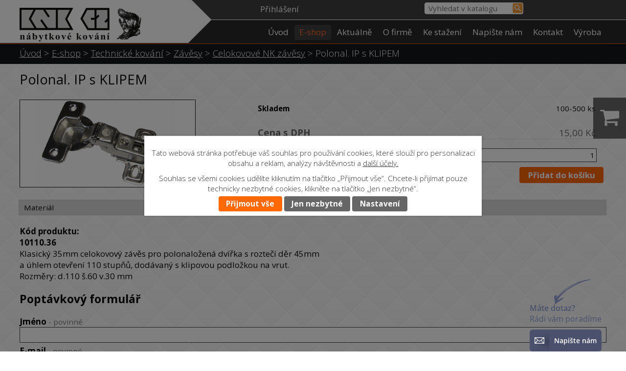

--- FILE ---
content_type: text/html; charset=utf-8
request_url: https://www.knk.cz/eshop/produkt/polonal-ip-s-klipem-776093
body_size: 13417
content:
<!DOCTYPE html>
<html lang="cs" data-lang-system="cs">
	<head>
<!-- Google Tag Manager -->
<script>
    window.dataLayer = window.dataLayer || [];
    function gtag(){
        dataLayer.push(arguments);
    }
    gtag("consent", "default", {
        "ad_storage": "denied",
        "ad_user_data": "denied",
        "ad_personalization": "denied",
        "analytics_storage": "denied",
        "wait_for_update": 1000
    });
    window.dataLayer.push({
        "event": "dl.ready",
        "gaid": "",
        "ga4id": "",
        "matomoid": "3758",
        "consent_state": {
            "functionality_storage": "granted",
            "ad_storage": "denied",
            "analytics_storage": "denied",
            "personalization_storage": "denied",
        }
    });
    (function(w,d,s,l,i){
        w[l]=w[l]||[];w[l].push({'gtm.start': new Date().getTime(),event:'gtm.js'});var f=d.getElementsByTagName(s)[0],
    j=d.createElement(s),dl=l!='dataLayer'?'&l='+l:'';j.async=true;j.src=
    'https://www.googletagmanager.com/gtm.js?id='+i+dl;f.parentNode.insertBefore(j,f);
    })(window,document,'script','dataLayer','GTM-PQDS9FGG');
</script>
<!-- End Google Tag Manager -->



		<!--[if IE]><meta http-equiv="X-UA-Compatible" content="IE=EDGE"><![endif]-->
			<meta name="viewport" content="width=device-width, initial-scale=1, user-scalable=yes">
			<meta http-equiv="content-type" content="text/html; charset=utf-8" />
			<meta name="robots" content="index,follow" />
			<meta name="author" content="Antee s.r.o." />
			<meta name="description" content="
Kód produktu:10110.36Klasický 35mm celokovový závěs pro polonaložená dvířka s roztečí děr 45mma úhlem otevření 110 stupňů, dodávaný s klipovou podložkou na vrut.Rozměry: d.110 š.60 v.30 mm" />
			<meta name="keywords" content="nábytkové,kování,úchytky,knopky,kolečka,kluzák,pant,pojezd,výsuv,závěs,postel,sloup,nohy,KNK" />
			<meta name="viewport" content="width=device-width, initial-scale=1, user-scalable=yes" />
<title>Polonal. IP s KLIPEM | Nábytkové kování | KNK CZ</title>

		<link rel="stylesheet" type="text/css" href="https://cdn.antee.cz/jqueryui/1.8.20/css/smoothness/jquery-ui-1.8.20.custom.css?v=2" integrity="sha384-969tZdZyQm28oZBJc3HnOkX55bRgehf7P93uV7yHLjvpg/EMn7cdRjNDiJ3kYzs4" crossorigin="anonymous" />
		<link rel="stylesheet" type="text/css" href="/style.php?nid=TVFBUU0=&amp;ver=1765958560" />
		<link rel="stylesheet" type="text/css" href="/css/libs.css?ver=1765964607" />
		<link rel="stylesheet" type="text/css" href="https://cdn.antee.cz/genericons/genericons/genericons.css?v=2" integrity="sha384-DVVni0eBddR2RAn0f3ykZjyh97AUIRF+05QPwYfLtPTLQu3B+ocaZm/JigaX0VKc" crossorigin="anonymous" />

		<script src="/js/jquery/jquery-3.0.0.min.js" ></script>
		<script src="/js/jquery/jquery-migrate-3.1.0.min.js" ></script>
		<script src="/js/jquery/jquery-ui.min.js" ></script>
		<script src="/js/jquery/jquery.ui.touch-punch.min.js" ></script>
		<script src="/js/libs.min.js?ver=1765964607" ></script>
		<script src="/js/ipo.min.js?ver=1765964596" ></script>
			<script src="/js/locales/cs.js?ver=1765958560" ></script>

			<script src='https://www.google.com/recaptcha/api.js?hl=cs&render=explicit' ></script>

		<link href="/aktualne?action=atom" type="application/atom+xml" rel="alternate" title="Aktuálně">
<link href="//fonts.googleapis.com/css?family=Open+Sans:400,300,700&amp;subset=latin,latin-ext" rel="stylesheet" type="text/css">
<link href="file.php?nid=16146&amp;oid=5699913" rel="stylesheet">
<script type="text/javascript">
$(function() {
$(".catalogFulltextSearch").insertAfter($("a.logo"));
$("#ipocopyright").insertAfter($("#ipocontainer"));
$(".customer-info-box-6085711").insertBefore($("#catalog-fulltext-search-5670677"));
});
</script>
<script type="text/javascript">
/*$(function () {
$(".catalog-parameterFilter").insertBefore($(".ipopagetext")).show();
});*/
$(document).ready(function() {
observeFilterChange();
//Advanced IPO AJAX survival
$(".catalog").each(function() {
this.observer = new MutationObserver( observeFilterChange);
var config = { attributes: false, childList: true, characterData: true, subtree: true};
this.observer.observe(this, config);
});
observeFilterChange();
});
function observeFilterChange() {
$(".catalog.view-detail").find(".catalog-parameterFilter").each(function() {
$("#iponavigation").siblings(".catalog-parameterFilter").remove();
$(this).insertBefore($(".ipopagetext")).show();
});
}
</script>
<script src="//cdn.antee.cz/cycle2/jquery.cycle2.1.5.min.js" type="text/javascript"></script>
<script type="text/javascript">
function googleTranslateElementInit() {
new google.translate.TranslateElement({
pageLanguage: 'cs',
includedLanguages: 'cs,en,de,ru,sk',
gaTrack: true,
layout: google.translate.TranslateElement.InlineLayout.SIMPLE
}, 'google_translate_element');
}
</script>
<script type="text/javascript" src="//translate.google.com/translate_a/element.js?cb=googleTranslateElementInit"></script>
<!--
<script type="text/javascript">
$(document).ready(function(){
$("a.backlink").attr("href", "");
$('a.backlink').click(function(){
parent.history.back();
return false;
});
});
</script>
-->
<!--
<script type="text/javascript">
$(function() {
$('<div class="hmotnost"></div>').insertBefore('#frmform-attr8782');
$('#frmform-attr8782 option:selected').clone().appendTo('.hmotnost');
$('#frm-itemDetailControl-form #frmform-attr8782').css("display", "none");
$(".hmotnost").html(function() {
$('.hmotnost option').contents().unwrap().wrap('<div></div>');
});
});
</script>
-->
<script type="text/javascript">
$(function() {
$('a.action-button.ajax-modal').off('click');
});
</script>
<script type="text/javascript">
$(document).ready(function() {
$(".eshop-stockCountValue").attr('id','sklad');
if(document.getElementById("sklad")){
var hodnota = document.getElementById("sklad").innerText;
var cislo = parseInt(hodnota);
if(cislo === 0){
document.getElementById("sklad").innerHTML = "Na dotaz";
}
if(cislo > 0 && cislo < 6){
document.getElementById("sklad").innerHTML = "1-5 ks";
}
if(cislo > 5 && cislo < 10){
document.getElementById("sklad").innerHTML = "6-10 ks";
}
if(cislo > 10 && cislo < 51){
document.getElementById("sklad").innerHTML = "11-50 ks";
}
if(cislo > 50 && cislo < 101){
document.getElementById("sklad").innerHTML = "50-100 ks";
}
if(cislo > 100 && cislo < 501){
document.getElementById("sklad").innerHTML = "100-500 ks";
}
if(cislo > 500 && cislo < 1001){
document.getElementById("sklad").innerHTML = "501-1000 ks";
}
if(cislo > 1000){
document.getElementById("sklad").innerHTML = "více jak 1000 ks";
}
}
});
</script>
<script type="text/javascript">
$(document).ready(function() {
if ($(window).width() <= 1024) {
$(".catalog-parameterFilter").prepend("<div class='param-filter'><button class='open-btn' type='button'>Parametrický filtr");
$("#page5670677 .open-btn").click(function(e) {
e.preventDefault();
$("#page5670677 .catalog-parameterFilter form").slideToggle("slow", "easeInOutSine", function () {
});
});
}
});
</script>
<script type="text/javascript">
$(document).ready(function() {
var paragraph = $(".catalog.view-detail > p");
if ($(window).width() <= 1024) {
$(".catalog.view-detail").find(paragraph).wrapAll("<div class='categories-wrapper'>");
}
});
</script>
<script type="text/javascript">
$(document).on("click", function(e) {
if (($(e.target).is(".form-item-field") === false) || (!$target.is(".form-item-field").children())) {
$(".dropdown .form-item-field").hide();
} else {
$(".dropdown .form-item-field").show();
}
if (($(e.target).is(".attr-8787 .multiselect") === true) || ($(e.target).is(".attr-8787 .fa-caret-right") === true) || ($(e.target).is(".attr-8787 .toggle-field-text") === true)) {
$(".attr-8787 .form-item-field").show();
}
if (($(e.target).is(".attr-8786 .multiselect") === true) || ($(e.target).is(".attr-8786 .fa-caret-right") === true) || ($(e.target).is(".attr-8786 .toggle-field-text") === true)) {
$(".attr-8786 .form-item-field").show();
}
});
</script>

<!--Foxydesk start--><script>(function(d,t,u,s,e){e=d.getElementsByTagName(t)[0];s=d.createElement(t);s.src=u;s.async=1;e.parentNode.insertBefore(s,e);})(document,'script','//data.knk.cz/foxydesk/php/app.php?widget-init.js');</script><!--Foxydesk end-->
<script>
$(document).ready(function() {
var name = document.getElementsByClassName("customer-name"); //vyměnit classname za tu kterou má text když se uživatel přihlásí
//name[0].innerHTML = '<a href="/zakaznicka-sekce">' + "test very long name" + '';
let maxLen = 14;
if(name[0].textContent.trim().length > maxLen)
{
name[0].innerHTML = '<a href="/zakaznicka-sekce">' + name[0].textContent.trim().substring(0, maxLen - 3) + "..." + '';
//console.log(name[0].textContent.trim().substring(0, maxLen) + "...");
}
});
</script>
<script>
const balikovnaInfo = 'deliveryPoint';
const balikovnaSelect = 'balikovna';
const balikovnaDopravaSelect = 'balikovnaDoprava';
function iframeListener(event) {
if (event.data.message === 'pickerResult') {
//místo vybráno
sessionStorage.setItem('deliveryPoint', JSON.stringify({
id: event.data.point.id,
address: event.data.point.address,
coor_x_wgs84: event.data.point.coor_x_wgs84,
coor_y_wgs84: event.data.point.coor_y_wgs84
}));
document.getElementById("balikovna-ok").style.display = "block";
document.getElementById("balikovna-ok").textContent = `Vybráno: ${event.data.point.address}`;
$("#frmdeliveryCombinationForm-next").show();
sessionStorage.setItem(balikovnaSelect, JSON.stringify({
value: true
}));
sessionStorage.setItem(balikovnaDopravaSelect, JSON.stringify({
value: true
}));
}
}
window.addEventListener('message', iframeListener);
window.addEventListener('DOMContentLoaded', function () {
if (window.location.href.indexOf("eshop?step=3") <= -1) {
return;
}
const balikovaSelected = sessionStorage.getItem(balikovnaSelect);
const deliveryPoint = sessionStorage.getItem(balikovnaInfo);
const textarea = document.querySelector('#frmdeliveryDataForm-note');
if (JSON.parse(balikovaSelected).value == true) {
const pointData = JSON.parse(deliveryPoint);
textarea.value = `(Balíkovna) Id: ${pointData.id}, Adresa: ${pointData.address}, Souřadnice: ${pointData.coor_y_wgs84}, ${pointData.coor_x_wgs84}`;
$("#frmdeliveryDataForm-note-pair").hide();
}
else
{
textarea.value = "";
}
});
ipo.api.live('#frmdeliveryCombinationForm-delivery-pair > div.form-item-field > input', function(el) {
if (window.location.href.indexOf("eshop?step=2") <= -1) {
return;
}
$(el).get(0).addEventListener('change', function() {
//console.log($(`label[for="${this.id}"]`).get(0).textContent.indexOf("balíkovna") <= -1);
if(this.id != "frmdeliveryCombinationForm-delivery-5") {
//výběr jiné dopravy než balíkovna
document.getElementById("balikovna-ok").style.display = "none";
sessionStorage.setItem(balikovnaSelect, JSON.stringify({
value: false
}));
}
else {
sessionStorage.setItem(balikovnaSelect, JSON.stringify({
value: true
}));
}
});
});
ipo.api.live('#frmdeliveryCombinationForm-payment-pair > div.form-item-field > input', function(el) {
const balikovaSelected = sessionStorage.getItem(balikovnaSelect);
if (JSON.parse(balikovaSelected).value == true) {
const deliveryPoint = sessionStorage.getItem(balikovnaInfo);
if(!deliveryPoint)
return;
const pointData = JSON.parse(deliveryPoint);
document.getElementById("balikovna-ok").style.display = "block";
document.getElementById("balikovna-ok").textContent = `Vybráno: ${pointData.address}`;
}
});
</script>
	</head>

	<body id="page5670677" class="subpage5670677"
			
			data-nid="16146"
			data-lid="CZ"
			data-oid="5670677"
			data-layout-pagewidth="1024"
			
			data-slideshow-timer="3"
			 data-ipo-meta-category="12453" data-ipo-meta-parent-categories="12452 12451" data-ipo-meta-subcategory="12453 12452 12451" data-ipo-meta-item-id="776093" data-ipo-meta-item-code="10110.36"
						
				
				data-layout="responsive" data-viewport_width_responsive="1024"
			>
<noscript>

	<iframe src="https://www.googletagmanager.com/ns.html?id=GTM-PQDS9FGG"
		height="0" width="0" style="display:none;visibility:hidden">
	</iframe>
</noscript>



							<div id="snippet-cookiesConfirmation-euCookiesSnp">			<div class="cookie-choices-bg"></div>
			<div id="cookieChoiceInfo" class="cookie-choices-info template_2">
					<p>Tato webová stránka potřebuje váš souhlas pro používání cookies, které slouží pro personalizaci obsahu a reklam, analýzy návštěvnosti a 
						<a class="cookie-button more" href="https://navody.antee.cz/cookies" target="_blank">další účely.</a>
					</p>
					<p>
						Souhlas se všemi cookies udělíte kliknutím na tlačítko „Přijmout vše“. Chcete-li přijímat pouze technicky nezbytné cookies, klikněte na tlačítko „Jen nezbytné“.
					</p>
				<div class="buttons">
					<a class="cookie-button action-button ajax" id="cookieChoiceButton" rel=”nofollow” href="/eshop/produkt/polonal-ip-s-klipem-776093?do=cookiesConfirmation-acceptAll">Přijmout vše</a>
					<a class="cookie-button cookie-button--settings action-button ajax" rel=”nofollow” href="/eshop/produkt/polonal-ip-s-klipem-776093?do=cookiesConfirmation-onlyNecessary">Jen nezbytné</a>
					<a class="cookie-button cookie-button--settings action-button ajax" rel=”nofollow” href="/eshop/produkt/polonal-ip-s-klipem-776093?do=cookiesConfirmation-openSettings">Nastavení</a>
				</div>
			</div>
</div>				<div id="ipocontainer">

			<div class="menu-toggler">

				<span>Menu</span>
				<span class="genericon genericon-menu"></span>
			</div>

			<span id="back-to-top">

				<i class="fa fa-angle-up"></i>
			</span>

			<div id="ipoheader">

				<div class="print-friendly">
	<a href="http://www.printfriendly.com" onclick="window.print();return false;" title="Verze pro tisk">
		<i class="fa fa-print"></i>
	</a>
</div>
<script >
	(function() {
		var js, pf;
		pf = document.createElement('script');
		if ('https:' == document.location.protocol) {
			js = 'https://pf-cdn.printfriendly.com/ssl/main.js';
		} else {
			js = 'http://cdn.printfriendly.com/printfriendly.js';
		}
		pf.src = js;
		document.getElementsByTagName('head')[0].appendChild(pf);
	})();
</script>
<div class="header-group">
	<a href="/" class="logo" title="KNK CZ výrobně spotřební družstvo">
		<img src="/image.php?nid=16146&amp;oid=5699502" alt="logo KNK CZ výrobně spotřební družstvo">
	</a>
	<div id="google_translate_element" style="text-align:center"></div>
</div>

<!-- Animace !-->

<div class="catalogFulltextSearch" id="catalog-fulltext-search-5670677">
	<h4 class="newsheader">Vyhledat v katalogu</h4>
	<div class="newsbody">
<form action="/eshop" method="get" id="frm-headerSection-catalogFulltextSearchForm-5670677-catalogFulltextSearchForm">
	<input type="hidden" name="action" value="search">
<input type="text" placeholder="Vyhledat v katalogu" name="q" id="frmcatalogFulltextSearchForm-q" value=""> 		<input type="submit" value="Hledat" class="action-button">
</form>
	</div>
</div>
<div id="snippet-headerSection-customerInfoBox-6085711-">	<div class="customer-box customer-info-box-6085711">
		<h4 class="newsheader">Zákaznická sekce</h4>
		<div class="newsbody">
				<div class="customer-logged-out">
					<div class="customer-link-login">
						<a href="/zakaznicka-sekce" >Přihlášení</a>
					</div>
					<div class="customer-link-registration">
						<a href="/zakaznicka-sekce?action=registration">Registrovat</a>
					</div>
					<div class="customer-link-password-recovery">
						<a href="/zakaznicka-sekce?action=passwordRecovery">Zapomenuté heslo</a>
					</div>
				</div>
		</div>
	</div>
</div>			</div>

			<div id="ipotopmenuwrapper">

				<div id="ipotopmenu">
<h4 class="hiddenMenu">Horní menu</h4>
<ul class="topmenulevel1"><li class="topmenuitem1 noborder" id="ipomenu6053702"><a href="/">Úvod</a></li><li class="topmenuitem1 active" id="ipomenu5670677"><a href="/eshop">E-shop</a><ul class="topmenulevel2"><li class="topmenuitem2" id="ipomenu5674917"><a href="/doprava">Doprava</a></li><li class="topmenuitem2" id="ipomenu5670741"><a href="/obchodni-podminky">Obchodní podmínky</a></li></ul></li><li class="topmenuitem1" id="ipomenu5670679"><a href="/aktualne">Aktuálně</a></li><li class="topmenuitem1" id="ipomenu9135926"><a href="/o-firme">O firmě</a></li><li class="topmenuitem1" id="ipomenu5670683"><a href="/ke-stazeni">Ke stažení</a><ul class="topmenulevel2"><li class="topmenuitem2" id="ipomenu5672371"><a href="/ceniky-a-formulare">Ceníky a formuláře</a></li><li class="topmenuitem2" id="ipomenu5672382"><a href="/montazni-navody">Montážní návody</a></li><li class="topmenuitem2" id="ipomenu5672506"><a href="/letaky-se-zbozim">Letáky se zbožím</a></li><li class="topmenuitem2" id="ipomenu5672268"><a href="/dokumenty-a-certifikaty">Dokumenty a certifikáty</a></li></ul></li><li class="topmenuitem1" id="ipomenu5670693"><a href="/napiste-nam">Napište nám</a></li><li class="topmenuitem1" id="ipomenu5670694"><a href="/kontakt">Kontakt</a></li><li class="topmenuitem1" id="ipomenu6983342"><a href="/vyroba">Výroba</a></li></ul>
					<div class="cleartop"></div>
				</div>
			</div>
			<div id="ipomain">
				<div id="snippet-mainSection-catalogBasketLink-5670677-"><div class="catalogBasket" id="catalog-basket-5670677">
	<h4 class="newsheader">Košík</h4>
	<div class="newsbody">
		<i class=" fa fa-shopping-cart fa-4"></i>
		<a href="/eshop?action=basket" class="">Košík</a>
		<div class="totalPrice">
                0,00 Kč
		</div>
	</div>
</div>
</div>
				<div id="ipomainframe">
					<div id="ipopage">
<div id="iponavigation">
	<h5 class="hiddenMenu">Drobečková navigace</h5>
	<p>
			<a href="/">Úvod</a> <span class="separator">&gt;</span>
			<a href="/eshop">E-shop</a> <span class="separator">&gt;</span>
			<a href="/eshop/technicke-kovani">Technické kování</a> <span class="separator">&gt;</span>
			<a href="/eshop/technicke-kovani/zavesy">Závěsy</a> <span class="separator">&gt;</span>
			<a href="/eshop/technicke-kovani/zavesy/celokovove-nk-zavesy">Celokovové NK závěsy</a> <span class="separator">&gt;</span>
			<span class="currentPage">Polonal. IP s KLIPEM</span>
	</p>

</div>
						<div class="ipopagetext">
							<div class="catalog view-itemDetail content eshop-basket">
								
								<h1>Polonal. IP s KLIPEM</h1>

<div id="snippet--flash"></div>
								
																	
<div id="snippet--detail">	<div class="modal-box" data-modal-box-parent-class="catalog view-itemDetail" data-modal-box-width="760" data-modal-title="Detail položky">
		
<hr class="cleaner">

<div class="eshop-stockInfo">

	<div class="eshop-stockCountAttribute">
		<div class="eshop-stockCountLabel">
			Skladem
		</div>
		<div class="eshop-stockCountValue">
				389 ks
		</div>
	</div>
</div>

<div class="eshop-priceAndBasketAdd">

		<div class="eshop-priceAttribute">
			<div class="price-with-vat">

				<div class="eshop-priceLabel">
					Cena s DPH
				</div>
				<div class="eshop-priceValue">
					15,00 Kč
				</div>
			</div>
		</div>
	<div class="eshop-basketAdd">
<form action="/eshop/produkt/polonal-ip-s-klipem-776093?do=itemDetailControl-basketAdd-776093-basketAddForm-submit&amp;action=itemDetail&amp;id=776093" method="post" id="frm-itemDetailControl-basketAdd-776093-basketAddForm" class="basketAddForm" data-validate>
<div class="form-vertical">
<div class="form-item" id="frmbasketAddForm-count_776093-pair"><div class="form-item-label"><label class="required" for="frmbasketAddForm-count_776093">Počet<span class="meta"> - povinné</span></label></div><div class="form-item-field"><input type="text" name="count_776093" id="frmbasketAddForm-count_776093" value="1"> </div></div><div class="form-item buttons"><div class="form-item-label"></div><div class="form-item-field"><input type="submit" class="action-button" name="addToBasket_776093" id="frmbasketAddForm-addToBasket_776093" value="Přidat do košíku"> </div></div></div>
<div><input type="hidden" name="basketAdd_776093" id="frmbasketAddForm-basketAdd_776093" value="1"><input type="hidden" name="fromUrl_776093" id="frmbasketAddForm-fromUrl_776093" value="/eshop/produkt/polonal-ip-s-klipem-776093"></div></form>

<!-- Nette Form validator -->

<script >
	/* <![CDATA[ */

	var nette = nette || { };

	nette.getValue = function(elem) {
		if (!elem) {
			return void 0;
		}

		if (!elem.nodeName) { // radio
			for (var i = 0, len = elem.length; i < len; i++) {
				if (elem[i].checked) {
					return elem[i].value;
				}
			}
			return null;
		}

		if (elem.nodeName.toLowerCase() === 'select') {
			var index = elem.selectedIndex, options = elem.options;

			if (index < 0) {
				return null;

			} else if (elem.type === 'select-one') {
				return options[index].value;
			}

			for (var i = 0, values = [], len = options.length; i < len; i++) {
				if (options[i].selected) {
					values.push(options[i].value);
				}
			}
			return values;
		}

		if (elem.type === 'checkbox') {
			return elem.checked;
		}

		return elem.value.replace(/^\s+|\s+$/g, '');
	}


	nette.getFormValidators = function(form) {
		var id = form.getAttributeNode('id').nodeValue;
		return this.forms[id] ? this.forms[id].validators : [];
	}


	nette.validateControl = function(control) {
		var validator = this.getFormValidators(control.form)[control.name];
		return validator ? validator(control) : null;
	}


	nette.validateForm = function(sender) {
		var form = sender.form || sender;
		var validators = this.getFormValidators(form);
		for (var name in validators) {
			var error = validators[name](sender);
			if (error) {
				if (form[name].focus) {
					form[name].focus();
				}
				alert(error);
				return false;
			}
		}
		return true;
	}


	nette.toggle = function(id, visible) {
		var elem = document.getElementById(id);
		if (elem) {
			elem.style.display = visible ? "" : "none";
		}
	}

	/* ]]> */
</script>

<script >
	/* <![CDATA[ */

	nette.forms = nette.forms || { };

	nette.forms["frm-itemDetailControl-basketAdd-776093-basketAddForm"] = {
		validators: {
			"count_776093": function(sender) {
		var res, val, form = sender.form || sender;
					val = nette.getValue(form["count_776093"]); res = val!='' && val!="";
			if (!res) return "Vypl\u0148te, pros\u00edm, povinn\u00e9 pole Po\u010det.";
			val = nette.getValue(form["count_776093"]); res = parseFloat(val)>=1 && parseFloat(val)<=5000;
			if (!res) return "Po\u010det mus\u00ed b\u00fdt v rozmez\u00ed od 1 do 5000.";
	}
		},

	toggle: function(sender) {
		var visible, res, form = sender.form || sender;
			}
	}


	
	/* ]]> */
</script>

<script >
	var form = document.querySelector('#' + "frm-itemDetailControl-basketAdd-776093-basketAddForm" + '[data-validate]');
	if (form) {
		if (form.dataset.validate.length > 0) {
			var triggers = form.dataset.validate.split(" ");
			var allTriggersExist = true;
			for (var i = 0; i < triggers.length; i++) {
				var submit = form.querySelector('#' + triggers[i]);
				if (!submit) {
					allTriggersExist = false;
				}
				break;
			}
			if (allTriggersExist) {
				for (var i = 0; i < triggers.length; i++) {
					var submit = form.querySelector('#' + triggers[i]);
					if (submit) {
						submit.addEventListener('click', function (ev) {
							if (!nette.validateForm(ev.target)) {
								ev.preventDefault();
							}
						})
					}
				}
			} else {
				form.addEventListener('submit', function(ev) {
					if (!nette.validateForm(ev.target)) {
						ev.preventDefault();
					}
				})
			}
		} else {
			form.addEventListener('submit', function(ev) {
				if (!nette.validateForm(ev.target)) {
					ev.preventDefault();
				}
			})
		}
	}
</script>
<!-- /Nette Form validator -->
	</div>
</div>




	<div data-item-id="776093" class="catalog-item clearfix">

<div id="snippet-itemDetailControl-defaultImage">				<div class="default-image">
					<div class="thumbnail">
						<a class="image-detail" href="/image.php?nid=16146&amp;oid=5955837&amp;width=442" data-srcset="/image.php?nid=16146&amp;oid=5955837&amp;width=442 1600w, /image.php?nid=16146&amp;oid=5955837&amp;width=442 1200w, /image.php?nid=16146&amp;oid=5955837&amp;width=442 700w, /image.php?nid=16146&amp;oid=5955837&amp;width=300 300w" data-image-width="442" data-image-height="220" data-caption="">
<img alt="" width="358" height="178" src="/image.php?nid=16146&amp;oid=5955837&amp;width=358&amp;height=178">
</a>
					</div>
				</div>
</div>
		<div class="attributes">

			<div class="attributes-row clearfix attr-material" >

				<div class="attributes-cell">
					<strong>Materiál</strong>
				</div>
				<div class="attributes-cell">
							ocel
				</div>
			</div>
		</div>
		<hr class="cleaner">

		
		<div class="paragraph description clearfix">
<strong>Kód produktu:<br>10110.36</strong><br>Klasický 35mm celokovový závěs pro polonaložená dvířka s roztečí děr 45mm<br>a úhlem otevření 110 stupňů, dodávaný s klipovou podložkou na vrut.<br>Rozměry: d.110 š.60 v.30 mm</div>
	</div>
<script >
	$(document).ready(function() {
		var itemSwitchable = false;

		/**
		 * Skovat spinner.
		 */
		ipo.api.hideSpinner();
		/**
		 * Skovat tlačítka měnící výběr.
		 */
		$('.attributes-cell > select').on('change', function() {
			if(this.value == "addNew") {
				$(this).siblings('a.ajax-modal')[0].click();
			} else if (itemSwitchable) {
				ipo.api.showSpinner("P\u0159ep\u00edn\u00e1n\u00ed varianty...");
					$(this).siblings('input[value="switchVariant"]')[0].click();
			}
		});

		$('.toolbar a.ajax-modal').on('click', function() {
			ipo.api.showSpinner("Na\u010d\u00edt\u00e1n\u00ed...");
		});

		/**
		 * Pokud formulář otevřeme do dialogového okna, tak mu (formuláři) nastavit
		 * třídu ajax, aby komunikace probíhala ajaxově a zůstalo to v tom modálu.
		 */
		if ($('.modal-dialog-content').length > 0) {
			$('form.basketAddForm').on('submit', function() {
				ipo.api.showSpinner("P\u0159id\u00e1v\u00e1n\u00ed do ko\u0161\u00edku...");
			});
			$('form.attributes').addClass('ajax');
		}

		/**
		 * Move default item image before add to basket form if screen width is below 600.
		 * Only if modules responsive and catalog_eshop are enabled.
		 */
		$(window).on('resize', function() {
			moveDefaultImage();
		});
		moveDefaultImage();
	});

	function moveDefaultImage() {
		var image = $(".catalog.view-itemDetail div[id$='defaultImage']");
		if ($(window).width() <= 600) {
			image.insertAfter($("div[data-modal-box-parent-class='catalog view-itemDetail']").find($("hr.cleaner")).eq(0));
		} else {
			$(".catalog.view-itemDetail .catalog-item").prepend(image);
		}
	}
</script>
	</div>
</div>
	
<div id="snippet--images"><div class="images clearfix">

</div>
</div>

<div id="snippet--uploader"></div>
<div class="enquiery">

	<h2>Poptávkový formulář</h2>
<form action="/eshop/produkt/polonal-ip-s-klipem-776093?do=enquieryForm-submit&amp;categoryId=12453&amp;action=itemDetail&amp;id=776093" method="post" id="frm-enquieryForm" data-validate>
<div class="form-vertical">
<div class="form-item" id="frmenquieryForm-name-pair"><div class="form-item-label"><label class="required" for="frmenquieryForm-name">Jméno<span class="meta"> - povinné</span></label></div><div class="form-item-field"><input type="text" name="name" id="frmenquieryForm-name" value=""> </div></div><div class="form-item" id="frmenquieryForm-email-pair"><div class="form-item-label"><label class="required" for="frmenquieryForm-email">E-mail<span class="meta"> - povinné</span></label></div><div class="form-item-field"><input type="email" name="email" id="frmenquieryForm-email" value=""> </div></div><div class="form-item" id="frmenquieryForm-phone-pair"><div class="form-item-label"><label for="frmenquieryForm-phone">Telefon</label></div><div class="form-item-field"><input type="text" name="phone" id="frmenquieryForm-phone" value=""> </div></div><div class="form-item" id="frmenquieryForm-msg-pair"><div class="form-item-label"><label class="required" for="frmenquieryForm-msg">Vaše zpráva<span class="meta"> - povinné</span></label></div><div class="form-item-field"><textarea cols="40" rows="10" name="msg" id="frmenquieryForm-msg"></textarea> </div></div><div class="form-item approval"> Vámi zadané osobní údaje budeme zpracovávat za účelem odpovědi. Bližší informace naleznete v <a target='_blank' href='/eshop?type=registry&action=personalDataProcessing'>zásadách zpracování osobních údajů</a></div><div class="form-item antispam-disclaimer"><div class="tooltip-wrapper"><span id="tooltip-content-recaptcha"><h3>Google reCAPTCHA</h3><div><a href="https://www.google.com/intl/cs/policies/privacy" target="_blank">Ochrana soukromí</a></div><div><a href="https://www.google.com/intl/cs/policies/terms" target="_blank">Podmínky služby</a></div></span></div>Chráněno službou <a class="tooltip nolink" data-tooltip-content="#tooltip-content-recaptcha">reCAPTCHA</a>.</div><div class="form-item buttons"><div class="form-item-label"></div><div class="form-item-field"><input type="submit" class="g-recaptcha action-button" data-sitekey="6Ld5hYkUAAAAAFHoB0rCpuV8oevVjvOmsVeb0lWR" name="send" id="frmenquieryForm-send" value="Odeslat"> </div></div></div>
</form>

<!-- Nette Form validator -->

<script >
	/* <![CDATA[ */

	var nette = nette || { };

	nette.getValue = function(elem) {
		if (!elem) {
			return void 0;
		}

		if (!elem.nodeName) { // radio
			for (var i = 0, len = elem.length; i < len; i++) {
				if (elem[i].checked) {
					return elem[i].value;
				}
			}
			return null;
		}

		if (elem.nodeName.toLowerCase() === 'select') {
			var index = elem.selectedIndex, options = elem.options;

			if (index < 0) {
				return null;

			} else if (elem.type === 'select-one') {
				return options[index].value;
			}

			for (var i = 0, values = [], len = options.length; i < len; i++) {
				if (options[i].selected) {
					values.push(options[i].value);
				}
			}
			return values;
		}

		if (elem.type === 'checkbox') {
			return elem.checked;
		}

		return elem.value.replace(/^\s+|\s+$/g, '');
	}


	nette.getFormValidators = function(form) {
		var id = form.getAttributeNode('id').nodeValue;
		return this.forms[id] ? this.forms[id].validators : [];
	}


	nette.validateControl = function(control) {
		var validator = this.getFormValidators(control.form)[control.name];
		return validator ? validator(control) : null;
	}


	nette.validateForm = function(sender) {
		var form = sender.form || sender;
		var validators = this.getFormValidators(form);
		for (var name in validators) {
			var error = validators[name](sender);
			if (error) {
				if (form[name].focus) {
					form[name].focus();
				}
				alert(error);
				return false;
			}
		}
		return true;
	}


	nette.toggle = function(id, visible) {
		var elem = document.getElementById(id);
		if (elem) {
			elem.style.display = visible ? "" : "none";
		}
	}

	/* ]]> */
</script>

<script >
	/* <![CDATA[ */

	nette.forms = nette.forms || { };

	nette.forms["frm-enquieryForm"] = {
		validators: {
			"name": function(sender) {
		var res, val, form = sender.form || sender;
					val = nette.getValue(form["name"]); res = val!='' && val!="";
			if (!res) return "Vypl\u0148te, pros\u00edm, povinn\u00e9 pole Jm\u00e9no.";
	},
		"email": function(sender) {
		var res, val, form = sender.form || sender;
					val = nette.getValue(form["email"]); res = val!='' && val!="";
			if (!res) return "Vypl\u0148te, pros\u00edm, povinn\u00e9 pole E-mail.";
			res = /^[^@\s]+@[^@\s]+\.[a-z]{2,10}$/i.test(val = nette.getValue(form["email"]));
			if (!res) return "Zadejte, pros\u00edm, e-mail v platn\u00e9m tvaru.";
	},
		"msg": function(sender) {
		var res, val, form = sender.form || sender;
					val = nette.getValue(form["msg"]); res = val!='' && val!="";
			if (!res) return "Vypl\u0148te, pros\u00edm, povinn\u00e9 pole Va\u0161e zpr\u00e1va.";
	}
		},

	toggle: function(sender) {
		var visible, res, form = sender.form || sender;
			}
	}


	
	/* ]]> */
</script>

<script >
	var form = document.querySelector('#' + "frm-enquieryForm" + '[data-validate]');
	if (form) {
		if (form.dataset.validate.length > 0) {
			var triggers = form.dataset.validate.split(" ");
			var allTriggersExist = true;
			for (var i = 0; i < triggers.length; i++) {
				var submit = form.querySelector('#' + triggers[i]);
				if (!submit) {
					allTriggersExist = false;
				}
				break;
			}
			if (allTriggersExist) {
				for (var i = 0; i < triggers.length; i++) {
					var submit = form.querySelector('#' + triggers[i]);
					if (submit) {
						submit.addEventListener('click', function (ev) {
							if (!nette.validateForm(ev.target)) {
								ev.preventDefault();
							}
						})
					}
				}
			} else {
				form.addEventListener('submit', function(ev) {
					if (!nette.validateForm(ev.target)) {
						ev.preventDefault();
					}
				})
			}
		} else {
			form.addEventListener('submit', function(ev) {
				if (!nette.validateForm(ev.target)) {
					ev.preventDefault();
				}
			})
		}
	}
</script>
<!-- /Nette Form validator -->
</div>

<a class='backlink' href='/eshop/technicke-kovani/zavesy/celokovove-nk-zavesy'>Zpět na přehled</a>
															</div>
						</div>
					</div>


					

					

					<div class="hrclear"></div>
					<div id="ipocopyright">
<div class="copyright">
	<div class="footer-copyright col-1">
	<div class="footer-links">
		<div class="col-1-3 footerMenu">
			<ul>
				<li><strong>KNK CZ</strong> velkoobchodní sklad a prodejna</li>
				<li>9. května 126, 592 02 SVRATKA</li>
				<li><strong>IČO:</strong> 62410563    DIČ: CZ62410563</li>
				<li><strong>E-mail:</strong> <a href="mailto:info@knk.cz">info@knk.cz</a></li>
				<li><strong>Tel:</strong> <a href="tel:+420566662580">+420 566 662 580</a></li>
				<li><strong>Fax:</strong> <a href="tel:+420566662321">+420 566 662 320</a></li>
			</ul>
		</div>
		<div class="col-1-3 footerMenu">
			<h4>Jak nakupovat</h4>
			<ul>
				<li><a href="/obchodni-podminky">Obchodní podmínky</a></li>
				<li><a href="/obchodni-podminky#reklamace">Reklamační řád</a></li>
				<li><a href="/doprava">Doprava</a></li>
				<li><a href="/faq">Dotazy a odpovědi</a></li>
				<li><a href="/nevybrali-jste-si">Nevybrali jste si?</a></li>
			</ul>
		</div>
		<div class="col-1-3 footerMenu">
			<h4>Nejčastěji vyhledáno</h4>
			<ul>
				<li><a href="/eshop?nid=16146&amp;action=detail&amp;id=12559">Dekorativní kování</a></li>
				<li><a href="/eshop?nid=16146&amp;action=detail&amp;id=12559">Novinky</a></li>
				<li><a href="/eshop?nid=16146&amp;action=detail&amp;id=12451">Technické kování</a></li>
				<li><a href="/eshop?nid=16146&amp;action=detail&amp;id=12515">Další sortiment</a></li>
				<li><a href="/eshop?nid=16146&amp;action=detail&amp;id=12549">Výprodej</a></li>
			</ul>
		</div>
	</div>
</div>

<div class="map">
	<iframe src="https://www.google.com/maps/embed?pb=!1m18!1m12!1m3!1d1038999.9880577695!2d14.888287560252952!3d50.14703574832548!2m3!1f0!2f0!3f0!3m2!1i1024!2i768!4f13.1!3m3!1m2!1s0x470d9809621af5f9%3A0x36f95a3b979cfd7c!2zS05LIENaIHbDvXJvYm7EmyBzcG90xZllYm7DrSBkcnXFvnN0dm8!5e0!3m2!1scs!2scz!4v1506366552706" height="220" allowfullscreen></iframe>
</div>

<div class="footer-copyright">
	<p>© 2025 KNK CZ výrobně spotřební družstvo, <a href="mailto:info@knk.cz">Kontaktovat webmastera</a><br>ANTEE s.r.o. - <a href="https://www.antee.cz" rel="nofollow">Tvorba webových stránek</a>, Redakční systém IPO</p>
</div>
</div>
					</div>
					<div id="ipostatistics">
<script >
	var _paq = _paq || [];
	_paq.push(['disableCookies']);
	_paq.push(['trackPageView']);
	_paq.push(['enableLinkTracking']);
	(function() {
		var u="https://matomo.antee.cz/";
		_paq.push(['setTrackerUrl', u+'piwik.php']);
		_paq.push(['setSiteId', 3758]);
		var d=document, g=d.createElement('script'), s=d.getElementsByTagName('script')[0];
		g.defer=true; g.async=true; g.src=u+'piwik.js'; s.parentNode.insertBefore(g,s);
	})();
</script>
<script >
	$(document).ready(function() {
		$('a[href^="mailto"]').on("click", function(){
			_paq.push(['setCustomVariable', 1, 'Click mailto','Email='+this.href.replace(/^mailto:/i,'') + ' /Page = ' +  location.href,'page']);
			_paq.push(['trackGoal', 4]);
			_paq.push(['trackPageView']);
		});

		$('a[href^="tel"]').on("click", function(){
			_paq.push(['setCustomVariable', 1, 'Click telefon','Telefon='+this.href.replace(/^tel:/i,'') + ' /Page = ' +  location.href,'page']);
			_paq.push(['trackPageView']);
		});
	});
</script>
					</div>

					<div id="ipofooter">
						
					</div>
				</div>
			</div>
		</div>
	</body>
</html>


--- FILE ---
content_type: text/html; charset=utf-8
request_url: https://www.google.com/recaptcha/api2/anchor?ar=1&k=6Ld5hYkUAAAAAFHoB0rCpuV8oevVjvOmsVeb0lWR&co=aHR0cHM6Ly93d3cua25rLmN6OjQ0Mw..&hl=cs&v=7gg7H51Q-naNfhmCP3_R47ho&size=invisible&anchor-ms=20000&execute-ms=30000&cb=nqneqiipm7k
body_size: 48824
content:
<!DOCTYPE HTML><html dir="ltr" lang="cs"><head><meta http-equiv="Content-Type" content="text/html; charset=UTF-8">
<meta http-equiv="X-UA-Compatible" content="IE=edge">
<title>reCAPTCHA</title>
<style type="text/css">
/* cyrillic-ext */
@font-face {
  font-family: 'Roboto';
  font-style: normal;
  font-weight: 400;
  font-stretch: 100%;
  src: url(//fonts.gstatic.com/s/roboto/v48/KFO7CnqEu92Fr1ME7kSn66aGLdTylUAMa3GUBHMdazTgWw.woff2) format('woff2');
  unicode-range: U+0460-052F, U+1C80-1C8A, U+20B4, U+2DE0-2DFF, U+A640-A69F, U+FE2E-FE2F;
}
/* cyrillic */
@font-face {
  font-family: 'Roboto';
  font-style: normal;
  font-weight: 400;
  font-stretch: 100%;
  src: url(//fonts.gstatic.com/s/roboto/v48/KFO7CnqEu92Fr1ME7kSn66aGLdTylUAMa3iUBHMdazTgWw.woff2) format('woff2');
  unicode-range: U+0301, U+0400-045F, U+0490-0491, U+04B0-04B1, U+2116;
}
/* greek-ext */
@font-face {
  font-family: 'Roboto';
  font-style: normal;
  font-weight: 400;
  font-stretch: 100%;
  src: url(//fonts.gstatic.com/s/roboto/v48/KFO7CnqEu92Fr1ME7kSn66aGLdTylUAMa3CUBHMdazTgWw.woff2) format('woff2');
  unicode-range: U+1F00-1FFF;
}
/* greek */
@font-face {
  font-family: 'Roboto';
  font-style: normal;
  font-weight: 400;
  font-stretch: 100%;
  src: url(//fonts.gstatic.com/s/roboto/v48/KFO7CnqEu92Fr1ME7kSn66aGLdTylUAMa3-UBHMdazTgWw.woff2) format('woff2');
  unicode-range: U+0370-0377, U+037A-037F, U+0384-038A, U+038C, U+038E-03A1, U+03A3-03FF;
}
/* math */
@font-face {
  font-family: 'Roboto';
  font-style: normal;
  font-weight: 400;
  font-stretch: 100%;
  src: url(//fonts.gstatic.com/s/roboto/v48/KFO7CnqEu92Fr1ME7kSn66aGLdTylUAMawCUBHMdazTgWw.woff2) format('woff2');
  unicode-range: U+0302-0303, U+0305, U+0307-0308, U+0310, U+0312, U+0315, U+031A, U+0326-0327, U+032C, U+032F-0330, U+0332-0333, U+0338, U+033A, U+0346, U+034D, U+0391-03A1, U+03A3-03A9, U+03B1-03C9, U+03D1, U+03D5-03D6, U+03F0-03F1, U+03F4-03F5, U+2016-2017, U+2034-2038, U+203C, U+2040, U+2043, U+2047, U+2050, U+2057, U+205F, U+2070-2071, U+2074-208E, U+2090-209C, U+20D0-20DC, U+20E1, U+20E5-20EF, U+2100-2112, U+2114-2115, U+2117-2121, U+2123-214F, U+2190, U+2192, U+2194-21AE, U+21B0-21E5, U+21F1-21F2, U+21F4-2211, U+2213-2214, U+2216-22FF, U+2308-230B, U+2310, U+2319, U+231C-2321, U+2336-237A, U+237C, U+2395, U+239B-23B7, U+23D0, U+23DC-23E1, U+2474-2475, U+25AF, U+25B3, U+25B7, U+25BD, U+25C1, U+25CA, U+25CC, U+25FB, U+266D-266F, U+27C0-27FF, U+2900-2AFF, U+2B0E-2B11, U+2B30-2B4C, U+2BFE, U+3030, U+FF5B, U+FF5D, U+1D400-1D7FF, U+1EE00-1EEFF;
}
/* symbols */
@font-face {
  font-family: 'Roboto';
  font-style: normal;
  font-weight: 400;
  font-stretch: 100%;
  src: url(//fonts.gstatic.com/s/roboto/v48/KFO7CnqEu92Fr1ME7kSn66aGLdTylUAMaxKUBHMdazTgWw.woff2) format('woff2');
  unicode-range: U+0001-000C, U+000E-001F, U+007F-009F, U+20DD-20E0, U+20E2-20E4, U+2150-218F, U+2190, U+2192, U+2194-2199, U+21AF, U+21E6-21F0, U+21F3, U+2218-2219, U+2299, U+22C4-22C6, U+2300-243F, U+2440-244A, U+2460-24FF, U+25A0-27BF, U+2800-28FF, U+2921-2922, U+2981, U+29BF, U+29EB, U+2B00-2BFF, U+4DC0-4DFF, U+FFF9-FFFB, U+10140-1018E, U+10190-1019C, U+101A0, U+101D0-101FD, U+102E0-102FB, U+10E60-10E7E, U+1D2C0-1D2D3, U+1D2E0-1D37F, U+1F000-1F0FF, U+1F100-1F1AD, U+1F1E6-1F1FF, U+1F30D-1F30F, U+1F315, U+1F31C, U+1F31E, U+1F320-1F32C, U+1F336, U+1F378, U+1F37D, U+1F382, U+1F393-1F39F, U+1F3A7-1F3A8, U+1F3AC-1F3AF, U+1F3C2, U+1F3C4-1F3C6, U+1F3CA-1F3CE, U+1F3D4-1F3E0, U+1F3ED, U+1F3F1-1F3F3, U+1F3F5-1F3F7, U+1F408, U+1F415, U+1F41F, U+1F426, U+1F43F, U+1F441-1F442, U+1F444, U+1F446-1F449, U+1F44C-1F44E, U+1F453, U+1F46A, U+1F47D, U+1F4A3, U+1F4B0, U+1F4B3, U+1F4B9, U+1F4BB, U+1F4BF, U+1F4C8-1F4CB, U+1F4D6, U+1F4DA, U+1F4DF, U+1F4E3-1F4E6, U+1F4EA-1F4ED, U+1F4F7, U+1F4F9-1F4FB, U+1F4FD-1F4FE, U+1F503, U+1F507-1F50B, U+1F50D, U+1F512-1F513, U+1F53E-1F54A, U+1F54F-1F5FA, U+1F610, U+1F650-1F67F, U+1F687, U+1F68D, U+1F691, U+1F694, U+1F698, U+1F6AD, U+1F6B2, U+1F6B9-1F6BA, U+1F6BC, U+1F6C6-1F6CF, U+1F6D3-1F6D7, U+1F6E0-1F6EA, U+1F6F0-1F6F3, U+1F6F7-1F6FC, U+1F700-1F7FF, U+1F800-1F80B, U+1F810-1F847, U+1F850-1F859, U+1F860-1F887, U+1F890-1F8AD, U+1F8B0-1F8BB, U+1F8C0-1F8C1, U+1F900-1F90B, U+1F93B, U+1F946, U+1F984, U+1F996, U+1F9E9, U+1FA00-1FA6F, U+1FA70-1FA7C, U+1FA80-1FA89, U+1FA8F-1FAC6, U+1FACE-1FADC, U+1FADF-1FAE9, U+1FAF0-1FAF8, U+1FB00-1FBFF;
}
/* vietnamese */
@font-face {
  font-family: 'Roboto';
  font-style: normal;
  font-weight: 400;
  font-stretch: 100%;
  src: url(//fonts.gstatic.com/s/roboto/v48/KFO7CnqEu92Fr1ME7kSn66aGLdTylUAMa3OUBHMdazTgWw.woff2) format('woff2');
  unicode-range: U+0102-0103, U+0110-0111, U+0128-0129, U+0168-0169, U+01A0-01A1, U+01AF-01B0, U+0300-0301, U+0303-0304, U+0308-0309, U+0323, U+0329, U+1EA0-1EF9, U+20AB;
}
/* latin-ext */
@font-face {
  font-family: 'Roboto';
  font-style: normal;
  font-weight: 400;
  font-stretch: 100%;
  src: url(//fonts.gstatic.com/s/roboto/v48/KFO7CnqEu92Fr1ME7kSn66aGLdTylUAMa3KUBHMdazTgWw.woff2) format('woff2');
  unicode-range: U+0100-02BA, U+02BD-02C5, U+02C7-02CC, U+02CE-02D7, U+02DD-02FF, U+0304, U+0308, U+0329, U+1D00-1DBF, U+1E00-1E9F, U+1EF2-1EFF, U+2020, U+20A0-20AB, U+20AD-20C0, U+2113, U+2C60-2C7F, U+A720-A7FF;
}
/* latin */
@font-face {
  font-family: 'Roboto';
  font-style: normal;
  font-weight: 400;
  font-stretch: 100%;
  src: url(//fonts.gstatic.com/s/roboto/v48/KFO7CnqEu92Fr1ME7kSn66aGLdTylUAMa3yUBHMdazQ.woff2) format('woff2');
  unicode-range: U+0000-00FF, U+0131, U+0152-0153, U+02BB-02BC, U+02C6, U+02DA, U+02DC, U+0304, U+0308, U+0329, U+2000-206F, U+20AC, U+2122, U+2191, U+2193, U+2212, U+2215, U+FEFF, U+FFFD;
}
/* cyrillic-ext */
@font-face {
  font-family: 'Roboto';
  font-style: normal;
  font-weight: 500;
  font-stretch: 100%;
  src: url(//fonts.gstatic.com/s/roboto/v48/KFO7CnqEu92Fr1ME7kSn66aGLdTylUAMa3GUBHMdazTgWw.woff2) format('woff2');
  unicode-range: U+0460-052F, U+1C80-1C8A, U+20B4, U+2DE0-2DFF, U+A640-A69F, U+FE2E-FE2F;
}
/* cyrillic */
@font-face {
  font-family: 'Roboto';
  font-style: normal;
  font-weight: 500;
  font-stretch: 100%;
  src: url(//fonts.gstatic.com/s/roboto/v48/KFO7CnqEu92Fr1ME7kSn66aGLdTylUAMa3iUBHMdazTgWw.woff2) format('woff2');
  unicode-range: U+0301, U+0400-045F, U+0490-0491, U+04B0-04B1, U+2116;
}
/* greek-ext */
@font-face {
  font-family: 'Roboto';
  font-style: normal;
  font-weight: 500;
  font-stretch: 100%;
  src: url(//fonts.gstatic.com/s/roboto/v48/KFO7CnqEu92Fr1ME7kSn66aGLdTylUAMa3CUBHMdazTgWw.woff2) format('woff2');
  unicode-range: U+1F00-1FFF;
}
/* greek */
@font-face {
  font-family: 'Roboto';
  font-style: normal;
  font-weight: 500;
  font-stretch: 100%;
  src: url(//fonts.gstatic.com/s/roboto/v48/KFO7CnqEu92Fr1ME7kSn66aGLdTylUAMa3-UBHMdazTgWw.woff2) format('woff2');
  unicode-range: U+0370-0377, U+037A-037F, U+0384-038A, U+038C, U+038E-03A1, U+03A3-03FF;
}
/* math */
@font-face {
  font-family: 'Roboto';
  font-style: normal;
  font-weight: 500;
  font-stretch: 100%;
  src: url(//fonts.gstatic.com/s/roboto/v48/KFO7CnqEu92Fr1ME7kSn66aGLdTylUAMawCUBHMdazTgWw.woff2) format('woff2');
  unicode-range: U+0302-0303, U+0305, U+0307-0308, U+0310, U+0312, U+0315, U+031A, U+0326-0327, U+032C, U+032F-0330, U+0332-0333, U+0338, U+033A, U+0346, U+034D, U+0391-03A1, U+03A3-03A9, U+03B1-03C9, U+03D1, U+03D5-03D6, U+03F0-03F1, U+03F4-03F5, U+2016-2017, U+2034-2038, U+203C, U+2040, U+2043, U+2047, U+2050, U+2057, U+205F, U+2070-2071, U+2074-208E, U+2090-209C, U+20D0-20DC, U+20E1, U+20E5-20EF, U+2100-2112, U+2114-2115, U+2117-2121, U+2123-214F, U+2190, U+2192, U+2194-21AE, U+21B0-21E5, U+21F1-21F2, U+21F4-2211, U+2213-2214, U+2216-22FF, U+2308-230B, U+2310, U+2319, U+231C-2321, U+2336-237A, U+237C, U+2395, U+239B-23B7, U+23D0, U+23DC-23E1, U+2474-2475, U+25AF, U+25B3, U+25B7, U+25BD, U+25C1, U+25CA, U+25CC, U+25FB, U+266D-266F, U+27C0-27FF, U+2900-2AFF, U+2B0E-2B11, U+2B30-2B4C, U+2BFE, U+3030, U+FF5B, U+FF5D, U+1D400-1D7FF, U+1EE00-1EEFF;
}
/* symbols */
@font-face {
  font-family: 'Roboto';
  font-style: normal;
  font-weight: 500;
  font-stretch: 100%;
  src: url(//fonts.gstatic.com/s/roboto/v48/KFO7CnqEu92Fr1ME7kSn66aGLdTylUAMaxKUBHMdazTgWw.woff2) format('woff2');
  unicode-range: U+0001-000C, U+000E-001F, U+007F-009F, U+20DD-20E0, U+20E2-20E4, U+2150-218F, U+2190, U+2192, U+2194-2199, U+21AF, U+21E6-21F0, U+21F3, U+2218-2219, U+2299, U+22C4-22C6, U+2300-243F, U+2440-244A, U+2460-24FF, U+25A0-27BF, U+2800-28FF, U+2921-2922, U+2981, U+29BF, U+29EB, U+2B00-2BFF, U+4DC0-4DFF, U+FFF9-FFFB, U+10140-1018E, U+10190-1019C, U+101A0, U+101D0-101FD, U+102E0-102FB, U+10E60-10E7E, U+1D2C0-1D2D3, U+1D2E0-1D37F, U+1F000-1F0FF, U+1F100-1F1AD, U+1F1E6-1F1FF, U+1F30D-1F30F, U+1F315, U+1F31C, U+1F31E, U+1F320-1F32C, U+1F336, U+1F378, U+1F37D, U+1F382, U+1F393-1F39F, U+1F3A7-1F3A8, U+1F3AC-1F3AF, U+1F3C2, U+1F3C4-1F3C6, U+1F3CA-1F3CE, U+1F3D4-1F3E0, U+1F3ED, U+1F3F1-1F3F3, U+1F3F5-1F3F7, U+1F408, U+1F415, U+1F41F, U+1F426, U+1F43F, U+1F441-1F442, U+1F444, U+1F446-1F449, U+1F44C-1F44E, U+1F453, U+1F46A, U+1F47D, U+1F4A3, U+1F4B0, U+1F4B3, U+1F4B9, U+1F4BB, U+1F4BF, U+1F4C8-1F4CB, U+1F4D6, U+1F4DA, U+1F4DF, U+1F4E3-1F4E6, U+1F4EA-1F4ED, U+1F4F7, U+1F4F9-1F4FB, U+1F4FD-1F4FE, U+1F503, U+1F507-1F50B, U+1F50D, U+1F512-1F513, U+1F53E-1F54A, U+1F54F-1F5FA, U+1F610, U+1F650-1F67F, U+1F687, U+1F68D, U+1F691, U+1F694, U+1F698, U+1F6AD, U+1F6B2, U+1F6B9-1F6BA, U+1F6BC, U+1F6C6-1F6CF, U+1F6D3-1F6D7, U+1F6E0-1F6EA, U+1F6F0-1F6F3, U+1F6F7-1F6FC, U+1F700-1F7FF, U+1F800-1F80B, U+1F810-1F847, U+1F850-1F859, U+1F860-1F887, U+1F890-1F8AD, U+1F8B0-1F8BB, U+1F8C0-1F8C1, U+1F900-1F90B, U+1F93B, U+1F946, U+1F984, U+1F996, U+1F9E9, U+1FA00-1FA6F, U+1FA70-1FA7C, U+1FA80-1FA89, U+1FA8F-1FAC6, U+1FACE-1FADC, U+1FADF-1FAE9, U+1FAF0-1FAF8, U+1FB00-1FBFF;
}
/* vietnamese */
@font-face {
  font-family: 'Roboto';
  font-style: normal;
  font-weight: 500;
  font-stretch: 100%;
  src: url(//fonts.gstatic.com/s/roboto/v48/KFO7CnqEu92Fr1ME7kSn66aGLdTylUAMa3OUBHMdazTgWw.woff2) format('woff2');
  unicode-range: U+0102-0103, U+0110-0111, U+0128-0129, U+0168-0169, U+01A0-01A1, U+01AF-01B0, U+0300-0301, U+0303-0304, U+0308-0309, U+0323, U+0329, U+1EA0-1EF9, U+20AB;
}
/* latin-ext */
@font-face {
  font-family: 'Roboto';
  font-style: normal;
  font-weight: 500;
  font-stretch: 100%;
  src: url(//fonts.gstatic.com/s/roboto/v48/KFO7CnqEu92Fr1ME7kSn66aGLdTylUAMa3KUBHMdazTgWw.woff2) format('woff2');
  unicode-range: U+0100-02BA, U+02BD-02C5, U+02C7-02CC, U+02CE-02D7, U+02DD-02FF, U+0304, U+0308, U+0329, U+1D00-1DBF, U+1E00-1E9F, U+1EF2-1EFF, U+2020, U+20A0-20AB, U+20AD-20C0, U+2113, U+2C60-2C7F, U+A720-A7FF;
}
/* latin */
@font-face {
  font-family: 'Roboto';
  font-style: normal;
  font-weight: 500;
  font-stretch: 100%;
  src: url(//fonts.gstatic.com/s/roboto/v48/KFO7CnqEu92Fr1ME7kSn66aGLdTylUAMa3yUBHMdazQ.woff2) format('woff2');
  unicode-range: U+0000-00FF, U+0131, U+0152-0153, U+02BB-02BC, U+02C6, U+02DA, U+02DC, U+0304, U+0308, U+0329, U+2000-206F, U+20AC, U+2122, U+2191, U+2193, U+2212, U+2215, U+FEFF, U+FFFD;
}
/* cyrillic-ext */
@font-face {
  font-family: 'Roboto';
  font-style: normal;
  font-weight: 900;
  font-stretch: 100%;
  src: url(//fonts.gstatic.com/s/roboto/v48/KFO7CnqEu92Fr1ME7kSn66aGLdTylUAMa3GUBHMdazTgWw.woff2) format('woff2');
  unicode-range: U+0460-052F, U+1C80-1C8A, U+20B4, U+2DE0-2DFF, U+A640-A69F, U+FE2E-FE2F;
}
/* cyrillic */
@font-face {
  font-family: 'Roboto';
  font-style: normal;
  font-weight: 900;
  font-stretch: 100%;
  src: url(//fonts.gstatic.com/s/roboto/v48/KFO7CnqEu92Fr1ME7kSn66aGLdTylUAMa3iUBHMdazTgWw.woff2) format('woff2');
  unicode-range: U+0301, U+0400-045F, U+0490-0491, U+04B0-04B1, U+2116;
}
/* greek-ext */
@font-face {
  font-family: 'Roboto';
  font-style: normal;
  font-weight: 900;
  font-stretch: 100%;
  src: url(//fonts.gstatic.com/s/roboto/v48/KFO7CnqEu92Fr1ME7kSn66aGLdTylUAMa3CUBHMdazTgWw.woff2) format('woff2');
  unicode-range: U+1F00-1FFF;
}
/* greek */
@font-face {
  font-family: 'Roboto';
  font-style: normal;
  font-weight: 900;
  font-stretch: 100%;
  src: url(//fonts.gstatic.com/s/roboto/v48/KFO7CnqEu92Fr1ME7kSn66aGLdTylUAMa3-UBHMdazTgWw.woff2) format('woff2');
  unicode-range: U+0370-0377, U+037A-037F, U+0384-038A, U+038C, U+038E-03A1, U+03A3-03FF;
}
/* math */
@font-face {
  font-family: 'Roboto';
  font-style: normal;
  font-weight: 900;
  font-stretch: 100%;
  src: url(//fonts.gstatic.com/s/roboto/v48/KFO7CnqEu92Fr1ME7kSn66aGLdTylUAMawCUBHMdazTgWw.woff2) format('woff2');
  unicode-range: U+0302-0303, U+0305, U+0307-0308, U+0310, U+0312, U+0315, U+031A, U+0326-0327, U+032C, U+032F-0330, U+0332-0333, U+0338, U+033A, U+0346, U+034D, U+0391-03A1, U+03A3-03A9, U+03B1-03C9, U+03D1, U+03D5-03D6, U+03F0-03F1, U+03F4-03F5, U+2016-2017, U+2034-2038, U+203C, U+2040, U+2043, U+2047, U+2050, U+2057, U+205F, U+2070-2071, U+2074-208E, U+2090-209C, U+20D0-20DC, U+20E1, U+20E5-20EF, U+2100-2112, U+2114-2115, U+2117-2121, U+2123-214F, U+2190, U+2192, U+2194-21AE, U+21B0-21E5, U+21F1-21F2, U+21F4-2211, U+2213-2214, U+2216-22FF, U+2308-230B, U+2310, U+2319, U+231C-2321, U+2336-237A, U+237C, U+2395, U+239B-23B7, U+23D0, U+23DC-23E1, U+2474-2475, U+25AF, U+25B3, U+25B7, U+25BD, U+25C1, U+25CA, U+25CC, U+25FB, U+266D-266F, U+27C0-27FF, U+2900-2AFF, U+2B0E-2B11, U+2B30-2B4C, U+2BFE, U+3030, U+FF5B, U+FF5D, U+1D400-1D7FF, U+1EE00-1EEFF;
}
/* symbols */
@font-face {
  font-family: 'Roboto';
  font-style: normal;
  font-weight: 900;
  font-stretch: 100%;
  src: url(//fonts.gstatic.com/s/roboto/v48/KFO7CnqEu92Fr1ME7kSn66aGLdTylUAMaxKUBHMdazTgWw.woff2) format('woff2');
  unicode-range: U+0001-000C, U+000E-001F, U+007F-009F, U+20DD-20E0, U+20E2-20E4, U+2150-218F, U+2190, U+2192, U+2194-2199, U+21AF, U+21E6-21F0, U+21F3, U+2218-2219, U+2299, U+22C4-22C6, U+2300-243F, U+2440-244A, U+2460-24FF, U+25A0-27BF, U+2800-28FF, U+2921-2922, U+2981, U+29BF, U+29EB, U+2B00-2BFF, U+4DC0-4DFF, U+FFF9-FFFB, U+10140-1018E, U+10190-1019C, U+101A0, U+101D0-101FD, U+102E0-102FB, U+10E60-10E7E, U+1D2C0-1D2D3, U+1D2E0-1D37F, U+1F000-1F0FF, U+1F100-1F1AD, U+1F1E6-1F1FF, U+1F30D-1F30F, U+1F315, U+1F31C, U+1F31E, U+1F320-1F32C, U+1F336, U+1F378, U+1F37D, U+1F382, U+1F393-1F39F, U+1F3A7-1F3A8, U+1F3AC-1F3AF, U+1F3C2, U+1F3C4-1F3C6, U+1F3CA-1F3CE, U+1F3D4-1F3E0, U+1F3ED, U+1F3F1-1F3F3, U+1F3F5-1F3F7, U+1F408, U+1F415, U+1F41F, U+1F426, U+1F43F, U+1F441-1F442, U+1F444, U+1F446-1F449, U+1F44C-1F44E, U+1F453, U+1F46A, U+1F47D, U+1F4A3, U+1F4B0, U+1F4B3, U+1F4B9, U+1F4BB, U+1F4BF, U+1F4C8-1F4CB, U+1F4D6, U+1F4DA, U+1F4DF, U+1F4E3-1F4E6, U+1F4EA-1F4ED, U+1F4F7, U+1F4F9-1F4FB, U+1F4FD-1F4FE, U+1F503, U+1F507-1F50B, U+1F50D, U+1F512-1F513, U+1F53E-1F54A, U+1F54F-1F5FA, U+1F610, U+1F650-1F67F, U+1F687, U+1F68D, U+1F691, U+1F694, U+1F698, U+1F6AD, U+1F6B2, U+1F6B9-1F6BA, U+1F6BC, U+1F6C6-1F6CF, U+1F6D3-1F6D7, U+1F6E0-1F6EA, U+1F6F0-1F6F3, U+1F6F7-1F6FC, U+1F700-1F7FF, U+1F800-1F80B, U+1F810-1F847, U+1F850-1F859, U+1F860-1F887, U+1F890-1F8AD, U+1F8B0-1F8BB, U+1F8C0-1F8C1, U+1F900-1F90B, U+1F93B, U+1F946, U+1F984, U+1F996, U+1F9E9, U+1FA00-1FA6F, U+1FA70-1FA7C, U+1FA80-1FA89, U+1FA8F-1FAC6, U+1FACE-1FADC, U+1FADF-1FAE9, U+1FAF0-1FAF8, U+1FB00-1FBFF;
}
/* vietnamese */
@font-face {
  font-family: 'Roboto';
  font-style: normal;
  font-weight: 900;
  font-stretch: 100%;
  src: url(//fonts.gstatic.com/s/roboto/v48/KFO7CnqEu92Fr1ME7kSn66aGLdTylUAMa3OUBHMdazTgWw.woff2) format('woff2');
  unicode-range: U+0102-0103, U+0110-0111, U+0128-0129, U+0168-0169, U+01A0-01A1, U+01AF-01B0, U+0300-0301, U+0303-0304, U+0308-0309, U+0323, U+0329, U+1EA0-1EF9, U+20AB;
}
/* latin-ext */
@font-face {
  font-family: 'Roboto';
  font-style: normal;
  font-weight: 900;
  font-stretch: 100%;
  src: url(//fonts.gstatic.com/s/roboto/v48/KFO7CnqEu92Fr1ME7kSn66aGLdTylUAMa3KUBHMdazTgWw.woff2) format('woff2');
  unicode-range: U+0100-02BA, U+02BD-02C5, U+02C7-02CC, U+02CE-02D7, U+02DD-02FF, U+0304, U+0308, U+0329, U+1D00-1DBF, U+1E00-1E9F, U+1EF2-1EFF, U+2020, U+20A0-20AB, U+20AD-20C0, U+2113, U+2C60-2C7F, U+A720-A7FF;
}
/* latin */
@font-face {
  font-family: 'Roboto';
  font-style: normal;
  font-weight: 900;
  font-stretch: 100%;
  src: url(//fonts.gstatic.com/s/roboto/v48/KFO7CnqEu92Fr1ME7kSn66aGLdTylUAMa3yUBHMdazQ.woff2) format('woff2');
  unicode-range: U+0000-00FF, U+0131, U+0152-0153, U+02BB-02BC, U+02C6, U+02DA, U+02DC, U+0304, U+0308, U+0329, U+2000-206F, U+20AC, U+2122, U+2191, U+2193, U+2212, U+2215, U+FEFF, U+FFFD;
}

</style>
<link rel="stylesheet" type="text/css" href="https://www.gstatic.com/recaptcha/releases/7gg7H51Q-naNfhmCP3_R47ho/styles__ltr.css">
<script nonce="nrlNwo0-DXC8kWrzNo3duw" type="text/javascript">window['__recaptcha_api'] = 'https://www.google.com/recaptcha/api2/';</script>
<script type="text/javascript" src="https://www.gstatic.com/recaptcha/releases/7gg7H51Q-naNfhmCP3_R47ho/recaptcha__cs.js" nonce="nrlNwo0-DXC8kWrzNo3duw">
      
    </script></head>
<body><div id="rc-anchor-alert" class="rc-anchor-alert"></div>
<input type="hidden" id="recaptcha-token" value="[base64]">
<script type="text/javascript" nonce="nrlNwo0-DXC8kWrzNo3duw">
      recaptcha.anchor.Main.init("[\x22ainput\x22,[\x22bgdata\x22,\x22\x22,\[base64]/[base64]/UltIKytdPWE6KGE8MjA0OD9SW0grK109YT4+NnwxOTI6KChhJjY0NTEyKT09NTUyOTYmJnErMTxoLmxlbmd0aCYmKGguY2hhckNvZGVBdChxKzEpJjY0NTEyKT09NTYzMjA/[base64]/MjU1OlI/[base64]/[base64]/[base64]/[base64]/[base64]/[base64]/[base64]/[base64]/[base64]/[base64]\x22,\[base64]\x22,\[base64]/DnlV/[base64]/CpcKww7TChcKYwqcUNgTChQB6wrxMK8KhRsKfwrfCuiE3VxDCvWXDkV08w4YWw4nDnThdWE5xEMKgw78Tw6tSwoRNw5/DlxXCvi7CrMK/wpzDkzgKNMK2wrvDuUcGRsONw57Di8K9w53DskDCkWZ8c8OPI8O1HsKhw7LDu8KnJS8ywp/[base64]/CiGFNQHrDqRbDvMK2I8KZfxIRw6A5cQLCn1Buwqcgw7nDp8K+D1LCvWvDvcKbRsKpfMO2w6w7c8OIKcKRXVPDqg9LMcOCwpnCuTIYw7fDl8OKeMK9QMKcEXtnw4l8w5B2wpAuCBYoRGbCvCzCuMOEInAww7rCisOEw7XCsgFSw6MZwqvDoD7DuQYAwr/CssONMMOvEMK6w5lGVMKOw4www7nClcKeWiwvKsOfBsKEw6HDt2c2w487wp/CimzChkJzfMK0w5YHwq0UHFbCp8Ooe3/DukdMfcKZPFbDnFDCjWTDoQlEEsKTK8K2w4bDgMKWw6jDjMKNfsKiw4HCnFnDoWHDlQVjwrJRwpRVwqJAFcK8w6fDqMOjKsKawoDCrA/DoMKmQMO1worCh8Osw63Cn8Kiw5R/wrgRw7J6aQHCmiLDtFNQecKRccKuQMKJw5/Dtjwzw65daD/CtBkuw5dOXh7DrsK/wqzDn8KCwpzCgAVow6bCv8KXXsOBw69nw4EJG8KWw7pfY8KhwqjDtlnCkMKMw6LClCBwMcKnwrB4CWfDtcK7NG7DvMONAFl5WiXDi3jCs3xPw6stacKresOtw5vCkcKHL0XDoMO3wo/DncOiw5how7BIWsKjwqLCrMKrw67DoGbCksKvAgBVYX3DhsOTwrg/PhBPwpHDuXNAccKYw5s4eMKGaWXChhnCp0jDh0k9KSvDq8ODw6NEZsOUTzvCn8KcS2hmwpPDusKew7HDs3vDo1pNw5l4U8OnZ8OHdxxNwqTCpTrCm8O5AnPCtV1rw7HCocKmw5EGecOkc1jDisKyGE7DrW9iA8K9FsK/[base64]/wqnDncKewrXDiBLChsKMSMKZdllcaE5ZQ8OQA8ONwotdw5LDg8KAwrjCncKgw5LCmTF9TxswPBRcPS1rw5TDn8OYPsKeCADCmzjDqsO/wr3DliDDkcKJw5JfLhPDrh9PwqR6GsOUw44qwpdLHmLDuMO/DMOZwp1hSB0kw6LCqcOiMAjCscOaw7HDr0fDjsKCKkcRwotOw480fMOqwod/cnPCqDRaw48ha8O0X3TClQDChhzCp2NuB8KbHcKLXMOLKsO2esO3w7UhHyl4AzTCjcOgRh/DmsKmw7XDlT/[base64]/CpGFcw7vDhkPDhcKCBnXDg2hnYUonw4PCmHXCgMKVwo/[base64]/DgsOiAsOpU8OqHQzDi0XCsMOtLcOVwpBUw57CgsK9wrPDgTMbMcOKDXzCgVXCkEXCp0/DqmkXwq4cHMKrw6PDhsKxw7pLaFLComVHO17DjMOhe8KXWTRawosrXMOqfcKTwpXClsKoFw3DgMKpwrnDmgJawpXCncOqOcOEa8OiEAjCqcO9T8OecBAww6YQwq3CncONI8OGZsOiwoLCoxXCh3osw4PDtiTDmAhiw47Chg0/w7ZSAHAuw7wNw4t9AF3DuT3CtsKpwrfDqjjCvMO7LMK2MBdvT8KNJ8ODw6XDoCfCtcKPM8KkMmHChMKZw57Cs8KEJknCrMOoWsKjwrlewobDscObwpfCg8KWTzjCpHfCi8KOw5wjwpvDtMKNFS8jIlhkwpzCk0RhEw7CjQZiwrvCvsOjw70dLMKOw5pYwqIAwqpdGz/DkcKuwoN1a8KhwpEzEsKAwoM8wo/[base64]/CqwHDm0DDo37DjXTDoCXCtW/DnBUPXwPDpiEdeBRdAsO1ZC3Dk8OhwrnDvsKswoVKw54Cw5HDrk3CjkJ0d8KPZhUrKyDChsO7VEPDosOKwpDDoTFff2LCnsKtwp8WccKAw4FXw6lxPcK3OUstPMKHwqhte0c/[base64]/Do8KZfEDClWFOwoI3wrN3Gn7CkFtZwpsUcgbCtirCmsKZwqsdw75LKMKmTsK5V8O3dsO9w4nDssOtw7nCmmw/[base64]/CgMKrw4bDqSNzBS1jwpxFwqFaw5llPRfDgUbDunx2wqhhw74uw75lw5rDiGTDncOowp/DlsKyThIXw73DsQTDvcKhwr3CkQjDvHswZDtsw73DkkzCrBRtccOCW8KswrY8FsOUwpLDrMKoBcODNFhCaiUkbcKsV8K7wpdmK3vCu8ObwqMMNX83w5A1DAXDlVzDhCwaw4vDh8KFFSjCiAMOXMO1NsOCw5PDjCgFw6phw7jCpUdID8OOwo/CrsOzwrfDhMK7wr1RFsK2wpkxwqzDiF5ad18DDsKzw4rDosKMwq7DgcOEOUooRXt9McKMwpNJw4hUwoPDgsOOwpzCjW5vw7pJw4DDksOIw63CqcKDAjEiwokyNzI/wr3DlxN+woF0woXDhcO3wpxoIWsUYMOjw6NZw4YQGTd6UMOiw5wvf1kGbTvCg0zDqVsew4jCvhvDvsKrOjtxQMKKw7jDvi3CoiwcJSLDnsOywqsewpdUG8KYwobCisKhw7bDtMKZwrXCqcK5OcOnwr7CsxjCicKqwpMJXsKoBXVSwp7CkMO/[base64]/XgDCsxgcwoTDsCrCo1dmJ00XRWHDiBFwwpvDqsOZfAp2fMODwpd0WsOlw4jDtUtmSE0mDcOVSsKjw4rDmMOjwppRw6zDqDjCu8KlwqsJwo5Aw6w5XTLDhFAiwpvCv2/DhsKtVsK5wosJwqTCpsKeRMODbMK8wrJpeUjCmTFzPcKRX8OaHMKswqkhM0vCs8OcSMKXwoLDvcKGwrVpOFJ+w5vCosOcO8KrwqtyOlzDpF/[base64]/[base64]/wr3CvcKlwrYhHCFIPcOSZlg9w4LCvsO5O8OSesOZG8Ksw57Cqis4fMOnc8OywrBfw4TDgADDoivDvcOkw6/ChXRSHcKnFgBeJhnChcO5wp0Xw4vCvsOzIEvCgRYYfcO0w6lHw7gbwrdnw53CoMKjMl3DisK/w6nClVXClsO9XsOrwrJ2wqfDl3XCrMOIHMKbWU1cE8Kew5fChk5SWcK3VsOTwqtUS8OtKDQGNsO8DsOcw5DDkBtGKlkgw5rDmsO5TUPCtsKWw5/[base64]/Do8OyQ8KWw6/Cj8KgwqhHw7PDuAg5B1PCnQw3bWElOHkcw4w5N8K/wrlKCh7CrBPDiMOfwr1rwqcoFsK5NB7DqTZxdsK0ckBrw5TCosKTS8KIAyZ4wqppVWnCkcOcPwnDoyURwqnCtsKewrcGw5HDtMKIccOUXV/Dq0HCkcOEwrHCmXwBwo7DuMOkworDkhoNwodyw4ELccK+F8KuwqfDokMQw5p3wp3DpTMnwqjDqcKKfwTDv8OULcOvXgQYB3/CiidKwozDvsKmdsOswr7ChMO8LwIKw7cYwrgIXMOQFcKIJhAqJMOZUFcXw7kxUcOGw7zCig8NCcOSOcKUNMKGwq9DwpolwrfCgsOZw4jCpzctYGrCvcKZw7kzw7UCMwvDtCHDg8O5CyrDpcK0w5XCjsKZw7DDozItW3U/[base64]/DlllAMjRSwrvDt8KWC8KqfsKbw4oRwr7Co8KzJcKlwrEvwqTDgjQ4QXhbwp/CtmIJHMKqw6kiwpjCn8KjQAJ0GMKCASHCiULDv8ONCcKYOwPCrMOgwr/DixLCu8K+dDwJw7VxHEPCm3oGwpV+OcOBwpNjDMOIWj7Ci2xBwqQqw4nDj0lewrt7fcOpV0nCuC/Cr158KFB8wrprw5rCsX58wohlw559VwnCrsOTWMOrwrDCiWkGU1xqEQPCvcOIw6bDh8OHwrdIW8KiMmNxw4nDrg9BwprDtMK9LHPDssK8woFDBUHCiEV3w6p1w4bCg3o+EcKrbBo2w60eFsOfw7BXwqhoYMO1LcOYw61zDS7DqH/CjsKSbcKoO8KXOMKlw5LDk8KuwrBiwoDDgEAowq7DlAnDrjVUw6sucsKmRBDDncOrwpLCtcKsbcK5fcONJE8QwrVDwqhZUMOHw5PDkzbDkgBcbcONDsKiw7XCrsKuw5/[base64]/[base64]/CsRsawoYtw61fXsKGbMKmECfDu3JJWcKsw4rDkcKyw4vDkMKqw53ChQnCr2fCjMKaw6XCmMKnw5PCrzLDo8K3PsKtSFrDvMOawq3DvMOHw5LCncO6wrcOS8KwwpxgQSI5wrAjwow5CsO1w4/DnBzDisOgw6PDjMOcB0EVwotGw6PDr8Krwp0bSsK2DVLCssOhwqTDusKcw5HCsyfCgB/CtsORw6TDksOjwr0FwqVsNsOxwrMvwoAPXcO/wqdNbcKEw5QaYsK8wrQ9w64xw5/DjwLDqETDoHLCv8OQasKDw6l5w6/DtcOQTcKfWBAIVsOqdSFfS8OIAMKTcMOeO8O/wo3DiWrChcOVw4bDmD3DoCJccmPCrSUOwqltw6s4wqHChAzDsk7DscKXFMOJwodOwrvDqcK0w57DpDtlbsKtYMKYw4vCo8OzATFwAXXCl3EQwr/DkUtxw4bCiGTCv3dRw7EVT0fDiMORwqQVwqfDtkZkEsKcNsKJGcKzKwNHCcKlW8Osw7FFZy7DtH/DisKlQnBJIhp+wrkTK8K8w4lkwoTCqU1Fw6HDqgzCv8KOw6XDm17Cjw/[base64]/[base64]/[base64]/CtMOldH7Cq8ORUzXCrcOOOzjCqgokwrjCqD/DnGpUw4Q7ZcKkC2J5wofCgsKiw43DtcK3wrHDh3gIE8Khw5PCu8KzCU1mw7LDqmUdw5vDnxZFwobDnMKHAm7DkjLCqMKXfVRqw6nCs8Oxw7MywpfCg8O0wq9xw6/DjcK8LklScApJJMKDw5HDr2kcw4QQEXrDvMOyIMOTLsOmUylKwp7CkzN1wrHDixHDgMOzw68VbMO9wq5TOsKhc8K/[base64]/DkMKqwrRqTMKOwr0Gw7jDkcKpw4nCiAzCoTgXdsOtwopqC8KkOcKEWS5dSGsgw4HDqMKpbHQ2UcORwqUBw5Ibw64VOzZmRzFTEMKOZMKXwojDucKrwqrCn3nDkMOiHcKiIcK/JsKuw4/Dn8Kvw73CuCnCpi44Il5tVw3DhcOJXcOmK8KwIMKywq9sLm5yBW3DgSvDuklewqTDomckXMK+wrnDhcKOwrFtw6NFwq/Dg8KwwpbCsMOjMMKZw5HDv8OYwp4nbDrCssKZw67DpcOyL2LDkcO/wr/[base64]/DqDwYwqfDgwVoUT3DrMOYwociwofDtAJfZsK/w4Rvw7HDsMKOw7zDuV1Qw5HCocKUwr97wrZ+A8Oiw63Ch8O5J8OfNsKrwqLDp8Kaw7BDw5DCl8Khwox5UcOqOsKjCcOAw5zCuWzCp8ONEh7Dmn7CnnIrw5/CisKMPsKkwq5iwolpD0RIw40+A8KwwpNPN2h0wpkAw6DDpX7CvcKpC1pFw5HCiR5IK8KzwoPDnsKew6fDp27DlcOCcRwYw6rDtjVSYcKowqJlw5bCpMOYw4A/w7pzw4fDskJFYWjCjMO8LlVMw43CoMKYGTZGwq/[base64]/w6LCuVTDhyXCuBt0JMKDGm4+dHZHecKlO8Oiw7zCqB7ChMKrw6IcwpHDlBDDjsOMYMOEBsOCCmJHfVwawqNqKHbDt8KqaEtpw7nDkH1PX8Ktf0jDkx3DpHMrN8OuPh/DvcOJwp/CvnAfwpDDiVBzOsOtLV4gRkfCoMKrwqNFfSrDmsOAwrLCmcKAw4kLwo3Cu8O6w4vDkE3Dq8Kbw7bCmj/CgMKpw5zDssOeHmXDg8KZP8O/wqMUbsKLBMO6MsKPBkULw6wyVcOzTTDDgWrDmHrCi8OqfxDCjUXDu8Oiwr7Cml3Cm8OPwp8oG0g0wrZ1w406wqTCu8KbCcKcIMKmfDHCjcKdEcOBTSARwpPDpsKsw7jDq8KVw5PCn8O2w6prwoTDt8OmUsOrL8O/w5hUwo4GwoA9PkrDuMONNcODw5URw4Brwp8kMHppw7h/w4BLIcOoAltgwrbDmMOww6nCocK8bRnDgHHDqj3DuGvCvMKWC8OzMgHDjMKaIsKGwrRaKTvDj3bDoBfCtyogwqDClBk1wrfCpcKiwp5BwrpfBXHDicKSwrAMEi8CXMKAwpfDmsKCAMOtOMKxwpIQC8OUwonDmMKWEyJbw6PCggQUXD1+w7/Cn8OpHsODSRDDjnt/woFAGlPCosK4w7NNeCJhO8Ovw5A9YcKIIMKkwp9mwp55QSTDhHZzwp7Cp8KVKWMHw5YGwrUsZMKDw7vCmFnDisOBKMOCwo/CgCFYFkPDg8OEwrzCgn/DtXRlw6dpCzLCosOnwoxhccOoH8OkGUVBwpDDkx4cwr98WmvCicOnNmhRwr0Jw4fCucO7w4cSwq3CtcOXcMKnw5oqMAR+NSJPKsO3JsOxwo4gwpJZw65OVcOZWgRUUCU0w5PDmSbDksOHVRdZeUIZw7/Co1tdRWhMCkDDs0vClgEHVn8swofDq1LCkzJuXUBWTVICLMK9w7ELR1DCucKIwol0wqJMBMKcN8K9PkFQLMOkwqpkwr9owoLCi8O/SMOtFlzCgMKqDsKvw6TDsDxTw5XCrBDChTDDosOLw63CscKQwpliwrRuAw8Aw5URQwRlw6fDk8OXM8KNw5bCvMKTwp0lOsK0GDFfw7xuIMK/w6YYw6VKecK2w4ZDw5lDwqrCssO/GSnDhTXCl8O6wqXCiFtKL8Oww5fCowM7F17DmUYPw4AhCsK1w4lmXmzCh8K/D08ew7onb8OTw5zDo8KvLcKIG8KGw5HDtsKOcCl6w6sHSsK1N8O8wrbDjCvCrsOqw5fDqw8CfsKfPwLCul0kwqI7L0FcwrTCowoSw5rCl8OHw6NqdsKHwqfDh8KYGMOAwprDjcOCwrHCginCr3ttXQ7DjsKUD0lQwq/DvMOTwpdiw6XCkMOgwq3ClkRgVGEcwo9qwprDhzcow5ciw6cbw6zDg8OaZcKHfsOFwrLCtcKGwqzCiFBbw7zCpcO9WDICGMKjCDrDuWbCg37Dm8KuD8KHwoTDm8OaYAjCosK3w4t+A8KVw7LCj1LDr8KZHU7DuVHDlh/CrWfDvcO6w5ZpwrXCqiTCtQQAw68qwoVQN8KFJcOGw7RRw7tSwpfCkXvDi0Mtw5PDkX7CnH/DqBUnw4PDqcKow7JITjLDvxTDvsOPw546w47DtcK4wqbComvDscOnwoPDtcOPw5IUAx3CqSzDuQEICRjDo1oiw5w8w4vCj1HCvUXCv8KSwobCowQIwonCo8O0wrsSWMOVwpFBNFTChWR9csKtw4NWw4/[base64]/[base64]/[base64]/DnsOlNRwJIsKQwox3wrDDkmHCm0NUw7nCkcOfwoBLO8KnEUvDu8OQHcO8W3PCslbDucOIc3toXAvDssOYRGrDhsOawqPDhDrCvRnDq8KswrVtCgYNEsOnQFxEwoQbw4xqSMK8w55CWFbDgcOHw7nDm8K3VcO7wpllcBPDllHCs8O5UcORw6XDgcKCwp7Cv8O8wp/CrXMvwro7fyXCs19PdkHDjzTCrMKAw6vDr3Ejw6lsw5EgwpsWYcKnYsO9PXLDosKYw6xqCRFQSsOiK3oHbsKSwopjdMOqAcO5eMK5MCnDjnh+E8KEw7YDwqHDhcK1wrXDt8KmYwIgwo5pJ8OXwpbDlcKJA8KpXcKQw7BJwp5DwqLDukDCgcKXHHtcWEjDvn/Clk59b1RSBUrDpgvCvA/Dk8OUBQAFUcOawq/[base64]/DlHzDqyjDmyTDgGUQwr7Dkh/DmsOgGDI2M8ORwrZPw7kvw6vDnht/w59iK8KHeTbCt8KcG8O3QW/ChzbDuhcsOjVJJMO5MsOIw7xFw4UZN8OWwoLDrU8rNlrDm8Kewo1XAMOVAjrDnsOZwoLCmcKiwqBAwpFTVmNLIlfCiA/CuHnClVfCtcKuZMKjYcO4Di/DhsONTnjDqVBpXnvDmcKVKsO+wrhQK199FcOXacKow7EXCsKew77DqWUsG1/[base64]/QsKCwplCS0fDvjzDsSs7w4A5AgnDp8OmQcODwowJYcODCMK0bgDClcO5S8KHw43Cs8KiOR4Qwp5VwqPDsS0XwpfDoT4OworCq8KJXnlyDWBaYcO0TznCsC06VBxtRGfDrRHDqMOaPXV6w4hmPcKSAcONacK0wql/woTCuXpLHVnDpytgDh5uw7cIXTvCqsODFk/Cimlxwrk5Aj4vw7LCpsKRw4DCkcKdw7Zww5PDjTZfw4fCjMOww63Cp8KCdylIR8OMSyTDgsKLc8OnGBHCtBY3w4nCucOYw63DicKrw7ZWIcOMf2LDrMONw5F2w5jCrE/[base64]/CiCxywpTDtnRQXcO1w6E8GGAbwobDnMK4IsK0Jwo3cGzDk8Osw5Z8w6PDgWjCllPCtSLDpmxcwonDgsOXw5sKD8Oiw7vCh8Kww6scDMK0w4/Cg8KRUsOAS8Ohw6FJNg5qwrXDr2jDusOiR8Ofw6oBwoZXAsO0UsOrwrExw6QPShHDijZcw6nCqCMlw7siPAHCicK9wovCuEHCjgt2bMOCDSTDoMOiwqrCscOkwq3CsF84F8K6wpolUgXCisOCwroHMDABw6rCjsKMNsKRw4YeTCfCt8KiwosQw4ZvcsKow7PDocOAwr/[base64]/DsMOEDwvDjiF8S8KLOFfDjsObX8OaBMO7wq4fYcOVw4XCusOywoXDoiRnFBDCqy8Xw7NVw7YsbMKfwpXCi8KGw6UWw4rCljshw6jCmsOhwprDhG9bwooEw4RbPcKEwpTDowrCgnXCvcOtZ8KOw4zDjcKpJcO/wo3CpcKnwr0ww6wSZAjDgsOeCABpw5PDjMKNwo3DgsKUwqtvwrXDgcO4wrQmw6XClsOTw6TCtsKyXEonYzrCmMKPN8KdIgzDngUzMGTCqQM1w6zCszLDk8OkwrcNwp0xIWxke8O6w7AsAlhRwrLCrTA/w4nDiMOrcitSwqQjw6PDt8OYBMK8w7jDlGRbw7PDkMOlLnTCjcKrwrbCqjUaeHd1w5p1M8KRVH7CtyjDqMO+PcKKGcK/w7zDignDrsO3asKVworDpsK5O8KBwrdBw6/DkyVba8OrwoVcJhDCkUzDo8KnwqDDg8OVw7g0wrzCsnlGGcOHwrpxwpt/w7hYwqXCr8OdAcKZwofDkcKPfEgTQybDk05PCcKuwo0lM2lfUXjDtVXDnsKRw6doGcKEw7ZWSsOpw57Dq8KndcKwwrsuwpotwq/CrWTDlwnDncOVeMK0LsKYw5XCpUNjf1cMwovCncOWccOTwqInPcOUUwvCssOiw6/CiRjChsKIw4zCgMOMCsKKeztWeMK+GzsUw5dSw5zDji9Swoxrw5stQQ3Dn8KFw5JFE8KhwrzCvwlRXMOlw4DCkHfDjw83w48PwrAgFsKFcW4uw5DDo8OLO0R8w5MDw4bDjj1nw73CnhVBUj7CuzYYR8K2w4fDnBtkEcOrck8/J8OgCBpIw7rCo8KiBmDDmsKFwpTDuCVVwr7DpsOiwrFIw67DgMKAPcOZAX4twqzCj3zDgAYLw7LCtE5tw4nCocK8LXwgGsOSOD15f1rDtMKBRMOZwrjDosOKKVs1w5A+G8KCfcKPK8KRCcO8NcO/wqLDrsOGDlLCpC4Nw6jCn8KhaMKiw6B8w4XDrMOkPGNpT8Ouw4TCtMOEFFsbeMOMwqJUwpXDsnLCgcOEwq1ke8KVMMOYTcO4w6/CksOiAXBMw4Zvw7YZworDlQjCj8KlEcOvw4PDvSFBwoFEwoNhwrFhwrjCoHLCunrCs1taw7/Dp8Opw5fDmWjChsOQw5fDg2nCvTLCvD3DjMOrUWrDmQfCoMOAwr3ChMKwb8KPGMKEMMOQQsOpw5rCiMKLwo3Crnl+KD44ETNUZ8KbH8OHw5/[base64]/S8Kaw5jDh2lGWEHCiRtmEnozJXLDv2TDuCLCjxjCmcKiHsKOacKaEcKpE8OfUEQwDR49VsKAC2A+wqrClcONSMKFwqZIw5kSw7PDosOhwqAYwpzDumbCtsO8C8K2woA5GCgLMxnCuzEoLzvDtiLCtUUswoQZw4HCgDYyXcKXVMOVYsK5w5nDqkR/[base64]/Cl8KNSMKyQmzCkcKAwrQvw5TDiyRawr1aDwjCn1nCgzkmwqMpwrVyw6B2bnDCscKFw6swbA5nF3o1Y0JHQ8OmWRgmw7NTw7fCp8Ocw55MHWwYw4kJIQZbwqnDosO0BVbCihNUS8KkRVJlZcOjw7bCl8Ohwq8DV8KqTHAFC8KsWMOJw5sEfMKFEzXCgsKCwr/Ck8OzOcOvQRjDhcKyw4nCrjvDvMKjw4R/w54VwobDisKLwpoyMjI9UcKBw5Ejw57Cig8qwq0mTsOdwqEIwr9wL8OtSMKSw7LDhsKHYsKiwrUBwrjDlcKZORsrFsK0MgbCkMO2wop5w5oWwp8gwovCvcOif8KFwoXDpsKiwr0idWvDj8Kbw5fDscKRGB0cw63Dr8KMHF/CvsOUwonDrcO/w7XDtsOUw41Ww6fDkMKUe8OAP8OeBifCiErChMKLSzTDncOmwrHDq8OkL05ABVQ5wqhuwrJywpFSwq5pV1bDkUXCiSXDhGIxTsKLEz1hwoQqwp7DmxPCqsO4wo1pTMK6ERPDvxzChMKyDknCj0/[base64]/CqMKFNcODw5DDh1PDlyzCj3LCkknDqMKrKnfDnBVrHUzCvsOtwqzDl8K9wr3CksOzwpzDnwdrTQ5owq/DkzluaXQ8HHVtXMOKwoLCkwYWwp/CnjZ1wrR+V8KOWsOqw7bCoMObc1rCvMKfJwECwpPDn8KUfSsowpwmScO2w47DuMOpwrQdw69Xw7nDgcK/R8OiCVg4CsK3wqcJwrbDqsKEZsOYw6TCq0rDjMOoacKEE8Onw5RLw4HDow5Ww7TCiMOCw7fDhH/CuMOHacOpIlF5YAAvZEB6w6UyIMKFKMOlwpPDu8Odw6rCuAjDssKLUXHCggXDpcOywoZzBDEVwq18woEcw63Co8Oaw5zDhcK/RcOkNSMEw4IGwpl/wr4bwqzDicODdk/DqsKBYTrCrTbCslnCgsKAwr/Do8OKXcKqEsKHw7Q3MMOoIsKew48rT3vDr1TDncOWw7vDv3UvEcKow4ADbXkUQCJww4fCtFPChkMuL3/[base64]/w5BsLUXCiMOPBMO+w6bCk3FDwpfDoFxUw7EHw7s+IsKnw6IDw7RGw7HCiAtiwojCgMOEXHnCjR8GGhcxw51dHsKjWzs5w4Jzw6jDscK8IsKdRcO3fB/DncKWaDLCusKVEXogAcKkw5DDpT/Djms9HMKjR2/CrsKddxQXZMOUw6bDvcOHMUlXwrLDlR/DusK6wpvCksOJw6Q/wq/[base64]/DjMOjC3bDvcKYw4F/[base64]/DgMOHwpvDuHYLWMOyw5F8Nh4Zw5hMw5g2XMOww7EEw5AOAHQiwqADOcODw4HDusOOwrUcJMO3wq/[base64]/CrBDDrHVVPQDDrMKgwrbCoMOeBBnDpxvCg8KGwq/CtzbDmsKIw4pRWlzCg0tFa37Ci8KhKUZywqXDt8KQcE8zE8KjTzLDh8OMW03DjMKLw4olBEdRPcOMHcK3Tw91GgXDhUTCgXlNw43DtcOSwp1GUijCvXpkSsK/[base64]/wolCw4fCvGA5w6LDkCc4VsK7dmbDlXnCjBDDthPDiMKvw7sbHsKtI8OhTsKzG8O2w5/CqcKjw5Nfw410w4F/[base64]/dSlfw5DCmsOAw7MzTcOwEyYew48sYnfDlcOWw6V1Z8OJLw1Qw7/[base64]/[base64]/CsMObF8OxR8OmBcOKw4bCr1jDpW1SwovCh2xxCRJYwq8gVk0mwpPCjUjDlcKtDcOQbsOzfcORwo7CvMOwOcOowrrClcKPVsOjw63Cg8KNKxfDpxPDj0HDihpcfiYKwqjDijzCn8O/w6DCrMOJw7BgMcKWwpRACzp1wrF5w6J8wpHDtXpBwqXCuxdeH8OcwpzCjsK8dnTCqMOXN8OOWcKsaycmanzDs8KxVMKCwoJSw6TCi18zwqQzw4vCvMKeTHhHaig3wozDsx7CiVrCvk/DicO/EsKgwqjDjAfDjcK4YC/Dil5awpY7f8KOwpjDs8OkJcO1wo/CpsKZAVvCpkXCrQnDvlPDlQEiw7g+Q8OybMK/[base64]/fERVVhbCoSApwqTChVDDrmNtcEIpw7J3XsKjw6N2cSXChcOzS8K/fcODHcKrZllFfynDgxfDocOkVcO5TsOKw5jDoDXCscKQHTM8CBXCo8K7eyA0FFIYEcK2w4/DvhHCkh/CmjIyw5U8wqLDuQPCjWpMT8Oow6vDih/DlsKiHwvCmy0/wr7Do8O3wqtnw6ZrV8OiwpfDlsO6J2JIMjLCkygcwpMZwoJtH8KTw77Cs8OXw71aw5QeRwA9YVzCqcKbHwXDjcOFecKSdRXCrcKSw5bDncO/GcOtwrslYQYpwqvDjsKGfXXCvcOCw7bCpsOewrooEMKiZmgrBAZaVsOCaMK5ecOTRBrCiBHDusOAw7xCTS/CkcKYw43DoSACUcKHwr8Nw58Pw79CwpzDjnRVHmDDgVvDtcOmasOUwrxcwo7DjsOlwonDgsO7NFh0bH3Dq1IlwpnDrQ17IcKgEcOyw6PDt8OMw6TDu8K1wqlqcMOJwoDDpsKLW8K/[base64]/CqUPDrUs/w5HClVwvw4kVeA/CrsOEwpDDihDDkk7Dg8KSw55yw4s8w7sSwqADwp/[base64]/w5dHVsOjb3DDvsOvF8OEFS7DqBgfwrfCs1jChsOxw4bChkUFPiTCpsKmw650dMKvwqd5woDDrBDDtzgvw4o2w5UiwpbDoghgw4YiLMKoV15dWA/CgcOgICnDoMOxwphPwoBzw7/CjcObw7txUcO2w6YOW2fDnMKuw4I1wp8SK8OPwolHJsKgwprCoD7Dp0TCkMOrwpR0aHEtw4Z4bsK7a1oMwpwSIMKqwonCuzw/HcKAScKWJcK6UMOWKi3DnHTDpMKrXMKJE0I5woFOfTrDjcKWw604FsKnb8KEw6zDoF7CrTPDqyx6JMKiIsKQwonDpHbCmQdtKCDDoEBmw6lFw5o8w7DCom/[base64]/PGYRw6HCi0BTQHXDoCg/[base64]/[base64]/Cgx0Vw5bDqlkWPRIbAUo9wpw+FEUpCEzCvMOJwrzDvETDpT/[base64]/DvmYZLAnClsKZw75ULMKhTAVNw5Y5w782wobDqiQiJ8OpwprDqsKhwqbDusKbOMKhFsOdRcOUMsKiFMKpw4zCl8OjSsKXYElrwozDs8KnH8KjQcOLYz7Ds0nCnsOmwojDvMOiOy9cw6/DscOYwr9Iw5XCgcOAwq/DiMKXEmXDjk3CsWbDuEXCtsKnC2zDulkucsO/wpk6HcOJGcO9w7g6w6LDk1zCkDJhw63CjcO4w6sIHMKYGS0ACcOnNHjChhHDrsOdbiEuWMKhHSMMwoF8fXPDv2wXdFLCvcOUwqAqS2DDp3LCqVHDqAo6w6hJw7vDo8KbwpnCmMKEw5HDm0PCrMKODR/Cp8OdL8KXwrg8GMKsecKvw7sKw714cjPDu1HDuVMMRcK2KUXCrgPDvl8kdlZ+w6Vew5NLwp1MwqfDo3HDs8Kqw6QId8KeI0fCkSoJwr3DrMOJXmtlbMO9AsONGG7Ds8KuBS1pw6cXOMKEd8KpCktHHcO6w4jDgHtBwrsBwo7DlWbDuz/CvSMuQ1jCpcOAwpHCrsKbTmfCsMOsCyJvE2ALwozCkMK2ScKEGRbCrsOLNQdJWg8bw4UPa8KCwrzCpsOEwptLdMOSGUIzwrnCgAFZWMK5wo7Dm1IAbQ1/[base64]/woTDlcKVBy3CjcKVwqjDtMOZw4EzW1Z/wrTCmcKnw5N8CsKUw7zDj8KyLMOhw5DCp8KnwqHCmFIqFMK4wocFw7NbMsK8wqXCvMKINCTCisOHSX/[base64]/QMODAcObFTMpwpQnw6ZeE8OTw5g4fjXCn8KiYcOKPSvClsOjwojDqhHCs8Ksw5sRwr8SwqcFw5XClzo9KMKHcER8GsKlw7t1GQAzwp3CnxfCrDBWw7HDtFXCrmHCkk4Gw54dwq/[base64]/CrcOXw78hbSYWIMKSw60mw7jDucKwa8OEb8ODwovChMK5KXoSwrnCgsORLcKeesO/w6/[base64]/CngMtGUzCnMKReDbDvMKNKmnDmcK9fWzDsTXDkMOIJy/CuQzDscO5wq1+aMOaJHJgw6Vjwr/Ch8KVw4RLWCAYw5TDiMK4D8Ozw4jDicO8w61kwoo5MwBJAw/DmMK8dmbDnsKBwqnCiHzCghjCp8KzE8K3w45cw7XCpndpHVwxw7zCoSPCnsKww5vCrnEVwrs1w7VcZsOkwo/Cr8OHAcKkw45mw71vwoMXYVgnGjfCqQ3DugzDrMKmLcKRFnURw75na8OdXwQGw7vCuMODG3TCk8K6RD57GcOBZcKDFxLDtUFSwptfMnPDl1g/L2/CusKuM8KGw6fChwlzw6sgw6YDwrTDlj0Zwp/DgcOrw6NfwqHDrcKZwqxLVcOMw5nDiTwZasKNPMO/[base64]/Li7CusKfB8KDCcOdEVBqf8OZbcKBBmc7ED3DqMOHwp5Oe8OFZnE4D3Bfwr7CrsOhcljDgQ/DkwHDmmHCnsKkwpMSD8OawpjDkRrCnMOqayzDhks8cCFDb8KGUcOhahDCvHQEw58GIxLDicKJwojCg8KzKS0+w7nDiBBuTXXDu8OmwpLCrsKZw4jCmcKJwqLDrMORwoQNMGfDr8K/DVcaVMO8w5QIw4/DicO3w4fCuEPClcKBw6/Cn8KNwqVdfMKDGSzDocKPacOxWMOcw4vCpyRBwqR8wqYHTMKyGAjDscK1w6fCg37Dq8OwwrXCu8O0aT4lw4nCsMK3wqzDin15wqJHN8Kuw5ojZsO3wq9rw6l/YSMHR1XCjSd7ewdEw4FTw6nDncKLwovDlg0VwpZNwp42PEgJwovDk8O5aMKLX8KvbsK9dXYowol5w4rCg2jDkCbCll0/[base64]/DhcKDw4zDvMK1XXnDl8O+NlnCl8KkJi/CoDouwoPDsy45wrTDqTJaJxbDnsOGQVw8RDNXwoDDrE5uC3ICwpFTFMOtwq8He8Kswp8Qw6cfXMOhw5fCvyUowpHDmTLDmMOXcnrDqMK+dsOQWMKewobDg8KBHmcPw6/DgiFdIMKkwq4hez3DhTAEw4JBJj5Dw7rChjRswqjDmMKecMKswqHCsi3Do3grw7/DgDhqTgtZElvDiC1lJcO5Vj7Du8OgwqRHZB9MwrIMwq4IK1LCpMK8SU1LETMAworCsMKtHxbCtynDkGFHesOyVcOuwoISwp/CssOlw7XCocKKw4ssF8KXwrdtNsOew6nCuU3Dl8OjwrHCmCNuw63CvV3ChBzCiMOXcjvDjDVlw6fCt1Y0w6/Co8Oyw4PDom/[base64]/[base64]/[base64]/DpcOxLUDCtcKFwpbCosOBw5PCrsKPcMOxLFPCjsKCVMOgw5AHR1vDtcODwogsVsKLwp/DvTYjRMOsWMKxwr7DqMK7HzjDqcKaIMKkwqvDvlbCmz/Dm8OLEhoQwrvCq8OzRAQFw6Rowq8jCcOPwq1UF8KiwpzDti3CgA08L8K5w6/Ct39Ow6/[base64]/w7sTIsKKwrwgU8OTw7HCnx0EPBTCgcOPaDlxw6FKwpjCpcKlJMKLwpZzw67CncOwOnkLI8ODHcOqwqvCnVzCusKow7LCpMO9FMOHwp7DlsKZNi3Cr8KYBcOIw40pGh0LNsOfw5R0CcKswo/DvQDCjcKSWCTDmHfDrMK8BcKkw7TDgMK8w5cSw6VYw7A2w7JfwoLCgX0Qw6rDiMO1Mn93w6QJwoVqw6Nmw4slL8KjwrnCmQp5GMKDCsKFw4/CicKzGA3Dp3/[base64]/ClMOWEsKNw5TDsyvDpwnDrWzCiSDCg8OCw7PDp8KOw5MqwrzDr3PDjMKeCgdow6EiwpXDusOMwo3Dl8OZw49EwrHDqcKHC1DComvDjgklTMOvW8OhB0x/KwTDs34iwr0ZwrDDrwwmwpc2w4lCPQjDlsKBwqTDgsOCb8KyH8OYVnHDrFzCtmvCvMKTBHnCnMOcO2oEw5/Cn0fCjsK3wr/CnjfDiAw8wrBSaMKYa0kTwq8ABBjCo8KPw6F5w5ITcA3Cploiwrwuwp/DpkXCusKow5R9CBnCrR7CnsKlKcK3w7srw6EDGsKww6LDgFvCuBrDgcOoP8KdSXTDhCkRD8OTJSwWw4XCuMOdRgLDl8KQw7JoegDDk8KFw6DDj8Oyw65CPHXDjBHCqMKrYSdWBMKAP8K+w7M\\u003d\x22],null,[\x22conf\x22,null,\x226Ld5hYkUAAAAAFHoB0rCpuV8oevVjvOmsVeb0lWR\x22,0,null,null,null,0,[21,125,63,73,95,87,41,43,42,83,102,105,109,121],[-1442069,340],0,null,null,null,null,0,null,0,null,700,1,null,0,\[base64]/tzcYADoGZWF6dTZkEg4Iiv2INxgAOgVNZklJNBoZCAMSFR0U8JfjNw7/vqUGGcSdCRmc4owCGQ\\u003d\\u003d\x22,0,1,null,null,1,null,0,1],\x22https://www.knk.cz:443\x22,null,[3,1,1],null,null,null,0,3600,[\x22https://www.google.com/intl/cs/policies/privacy/\x22,\x22https://www.google.com/intl/cs/policies/terms/\x22],\x22fq6Z0TQ3I80kL7cgSrLLmJ5raBaDfevCOYKkSLrvWHs\\u003d\x22,0,0,null,1,1766753867375,0,0,[165,12,13,182,35],null,[172,15,17,202,145],\x22RC-fJwbHj8yjuVPMQ\x22,null,null,null,null,null,\x220dAFcWeA4QNlrkaySqOXMJ9vavmf7tISkpHwmXkrWbO8QFc5FOc7SJ54Tp_c18qbq1QUjXH8zP18t11wUxs-zm_AtAh8tBI3WtsQ\x22,1766836667510]");
    </script></body></html>

--- FILE ---
content_type: text/html;charset=utf-8
request_url: https://data.knk.cz/foxydesk/php/app.php?widget-attention-grabber
body_size: 1600
content:
<!DOCTYPE html>
<html>
    <head>
        <meta http-equiv="Content-Type" content="text/html; charset=UTF-8">

        <!-- Fonts -->

        <link href="/foxydesk/css/fonts.css" rel="stylesheet" type="text/css">

<!-- Font Awesome Icons -->

<link href="/foxydesk/css/font-awesome.min.css" rel="stylesheet" type="text/css">


        <!-- Styles -->

        <link rel="stylesheet" href="/foxydesk/css/main.css" />
        <link rel="stylesheet" href="/foxydesk/php/app.php?widget-theme-style.css" />
        <link rel="stylesheet" href="/foxydesk/php/app.php?widget-custom-style.css" />
        <link rel="stylesheet" href="/foxydesk/php/app.php?widget-attention-grabber-style.css">
    </head>
    <body>
        <div class="content-wrapper">
                            <div class="content content-arrow">

                    <!-- Arrow -->

                                            <canvas class="arrow" width="106" height="72"></canvas>
                        <img class="arrow" width="106" height="72" src="/foxydesk/img/redesign/attention-grabber-arrow.png"></canvas>
                        <p class="text-header">Máte dotaz?</p>
                        <p class="text">Rádi vám poradíme</p>

                    <!-- Bubble -->

                                    </div>
            
            
                            <div class="clear-pixel"></div>
                <div id="mini-button" class="content customer-chat-header">
                    <div class="customer-chat-header-indicator"><i></i></div>
                    <div class="customer-chat-header-title">Jsme online</div>
                </div>
                    </div>

        <!-- Scripts -->

                    <script src="/foxydesk/js/customer-chat-widget-libs.min.js" type="text/javascript"></script>
        
        <script type="text/javascript">
            window.chatConfig = {

                ui : {"defaultLanguage":"cs","widgetTheme":"widget-themes\/czk-theme-1","primaryColor":"#f3682a","secondaryColor":"#4b506c","buttonColor":"#86c953","buttonTextColor":"#ffffff","offlineButtonColor":"#e97528","offlineButtonTextColor":"#ffffff","labelColor":"#ffffff","offlineLabelColor":"#ffffff","usernameColor":"#33b2f4","textColor":"#525252","hideWhenOffline":"","autoShowWidget":"off","autoShowWidgetAfter":"10","contactMail":"info@knk.cz","askForMail":"true","chatBoxMedia":"auto","headerHeight":"35","widgetWidth":"280","widgetHeight":"360","roundness":"6","widgetSide":"right","widgetOffset":"50","mobileButton":"show","mobileBreakpoint":"550","widgetButton":"mini","attentionGrabberShow":"true","attentionGrabber":"arrow","attentionGrabberHeader":"M\u00e1te dotaz?","attentionGrabberText":"M\u00e1te dotaz?<br>R\u00e1di v\u00e1m porad\u00edme","attentionGrabberColor":"#4b506c","attentionGrabberAvatar":"","attentionGrabberImage":"img\/redesign\/attention-grabber-image.png","attentionGrabberOffline":"true","headerBgImage":"","headerBgImagePath":"","headerBgImageOffPath":"","operatorInitChat":"true","onlineTrackInterval":"5","pollingInterval":"5","maxConnections":"10","messageSound":"audio\/default.mp3","systemMessageSound":"audio\/system.mp3","installed":"1","sharedFileMaxSize":"10","fileSharing":"true","gMapsKey":"","loadingLabel":"Na\u010d\u00edt\u00e1n\u00ed...","loginError":"Chyba p\u0159ihl\u00e1\u0161en\u00ed","chatHeader":"Jsme online","startInfo":"Pros\u00edm vypl\u0148te n\u00e1sleduj\u00edc\u00ed informace k zah\u00e1jen\u00ed chatu.","selectDepartment":"Vyberte si odd\u011blen\u00ed","selectCancel":"Zru\u0161it","startLabel":"Start","backLabel":"Zp\u00e1tky","initMessageBody":"Dobr\u00fd den, jak v\u00e1m m\u016f\u017eu pomoct?","initMessageAuthor":"Oper\u00e1tor","chatInputLabel":"Napi\u0161te sv\u016fj dotaz","timeDaysAgo":"day(s) ago","timeHoursAgo":"hour(s) ago","timeMinutesAgo":"minute(s) ago","timeSecondsAgo":"second(s) ago","offlineMessage":"Oper\u00e1tor vypnul chat.","toggleSoundLabel":"Zvukov\u00e9 efekty","toggleScrollLabel":"Automatick\u00e9 scrollov\u00e1n\u00ed","toggleEmoticonsLabel":"Smajl\u00edci","toggleMediaLabel":"M\u00e9dia","toggleAutoShowLabel":"Automatick\u00e9 zobrazen\u00ed","toggleFullscreenLabel":"P\u0159epnout na celou obrazovku","endChatLabel":"Ukon\u010dit konverzaci","endChatConfirmQuestion":"Jste si jist\u00fd\/\u00e1?","endChatConfirm":"Ano","endChatCancel":"Zru\u0161it","operatorClosedTalk":"Oper\u00e1tor ukon\u010dil konverzaci","messageClosedTalk":"ukon\u010dil konverzaci","loginAgain":"P\u0159ihl\u00e1sit se znovu","contactHeader":"Napi\u0161te n\u00e1m","contactInfo":"V\u0161ichni oper\u00e1to\u0159i jsou offline, vyu\u017eijte pros\u00edm formul\u00e1\u0159 n\u00ed\u017ee.","contactNameLabel":"Va\u0161e jm\u00e9no","contactMailLabel":"V\u00e1\u0161 e-mail","contactQuestionLabel":"V\u00e1\u0161 dotaz","contactSendLabel":"Odeslat","contactSuccessHeader":"Zpr\u00e1va byla odesl\u00e1na","contactSuccessMessage":"V\u00e1\u0161 dotaz byl odesl\u00e1n. D\u011bkujeme.","contactErrorHeader":"Chyba","contactErrorMessage":"Vyskytl se probl\u00e9m p\u0159i odes\u00edl\u00e1n\u00ed va\u0161eho dotazu.","label":"compact"},

                images : {

                    arrow       : '/foxydesk/img/redesign/attention-grabber-arrow.png',
                    bubbleArrow : '/foxydesk/img/redesign/attention-grabber-bubble-arrow.png',
                },

                extra : []            };
        </script>

                    <script src="/foxydesk/js/customer-chat-attention-grabber.min.js" type="text/javascript"></script>
            </body>
</html>


--- FILE ---
content_type: text/css;charset=utf-8
request_url: https://www.knk.cz/style.php?nid=TVFBUU0=&ver=1765958560
body_size: 37962
content:
/**
 * User defined IPO styles.
 */

/*** Default IPO styles *******************************************************/
html, body {
	font-family: 'Trebuchet MS', Helvetica, sans-serif;
	font-size: 12px;
	color: #212121;
	margin: 0;
	padding: 0;
	text-align: center;
	-ms-text-size-adjust: 100%;
	-webkit-text-size-adjust: 100%;
	text-size-adjust: 100%;
	background: #FFFFFF url(image.php?nid=16146&oid=6014361) center top no-repeat;
}
.top {
	padding: 5px 20px 0 20px;
	font-size: 2.6em;
	font-weight:bold;
	font-style: italic;
	display: block;
	text-decoration: none;
	min-height: 50px;
	-webkit-box-sizing: border-box;
	-moz-box-sizing: border-box;
	box-sizing: border-box;
	color: #212121;
}
.hiddenMenu {
	position:absolute;
	left:-1000px;
	top:auto;
	width:1px;
	height:1px;
	overflow:hidden;
}
.linkback, .linknext, .linkprev {
	font-size: 1.25em;
	display: inline-block;
}
.linknext, .linkprev {
	width: 33%;
	min-height: 1em;
	margin: 0 2%;
}
.linknext {
	float: right;
	text-align: right;
}
.linkprev {
	float: left;
	text-align: left;
}
.linkback {
	width: 26%;
	float: left;
}
.linknext a, .linkprev a, .linkback a {
	text-decoration: none;
	display: inline-block;
}
.linknext a:hover .linknext-chevron {
	right: -10px;
}
.linkprev a:hover .linkprev-chevron {
	left: -10px;
}
.linkback a:hover .linkback-chevron .fa-undo {
	-ms-transform: rotate(-45deg);
	-webkit-transform: rotate(-45deg);
	-moz-transform: rotate(-45deg);
	-o-transform: rotate(-45deg);
	transform: rotate(-45deg);
}
.linknext-title, .linkprev-title, .linknext-text, .linkprev-text, .linkback-text {
	display: inline-block;
}
.linknext-chevron, .linknext-title, .linknext-text, .linkback-text {
	float: right;
}
.linkback-chevron, .linkprev-chevron, .linkprev-text, .linkprev-title {
	float: left;
}
.linknext-text span:first-child, .linkprev-text span:first-child, .linkback-text span {
	text-decoration: underline;
}
.linknext a:hover > .linknext-text span:first-child, .linkprev a:hover > .linkprev-text span:first-child, .linkback:hover .linkback-text span {
	text-decoration: none;
}
.linknext > a > span:first-child {
	margin-left: 10px;
}
.linkprev > a > span:first-child {
	margin-right: 10px;
}
.linknext-chevron, .linkprev-chevron {
	font-size: 1.9em;
	display: inline-block;
	position: relative;
	line-height: 0.75em;
}
.linkback-chevron {
	display: inline-block;
	position: relative;
}
.linkprev-chevron .fa-angle-left,
.linknext-chevron .fa-angle-right{
	font-size: 1.1em;
	line-height: 1em;
}
.linknext-date {
	font-size: 0.65em;
	float: right;
	clear: right;
}
.linkprev-date {
	font-size: 0.65em;
	float: left;
	clear: left;
}
.linkback, .linkprev-title, .linknext-title {
	line-height: 1.2em;
}
.linkback .fa-undo {
	font-size: 1em;
	margin-left: -1.14em;
	transition: all 0.07s ease 0s;
	color: #000000;
}
.linkback a {
	vertical-align: top;
}
a.nolink {
	text-decoration: underline;
	cursor: default;
}
	color:  #000000;
}
#ipopage .blog .content-paginator {
	margin: 3em auto;
}
.copyright {
	padding: 0 15px;
	font-size: 0.75em;
	font-weight: normal;
}
#ipoheader a {
	text-decoration: none;
}
.iporighttext a:hover, .ipolefttext a:hover {
	text-decoration: none;
}
iframe {
	border: none;
}
a {
	word-wrap: break-word;
	-ms-hyphens: auto;
	hyphens: auto;
}
:focus {
	outline: 0;
}
body.using-keyboard :focus {
	outline: 2px solid currentColor;
}

/*** Mess ***/
.button {
	background-color: #2e2e2e;
	border: 1px solid #404040;
	width: 100px;
	font-weight: bold;
	color: #ff7b00;
}
.button2 {
	background-color: #2e2e2e;
	border: 1px solid #404040;
	font-weight: bold;
	color: #ff7b00;
}
.button3 {
	background-color: #2e2e2e;
	border: 1px solid #404040;
	color: #ff7b00;
	font-size: 0.75em;
	font-weight: normal;
}
.item {
	color: #000000;
	background-color: #EEEEEE;
}
.tabtitle {
	color: #FFFFFF;
	background-color:
	#979797;
	font-weight: bold;
}
.tabtitleno {
	color: #FFFFFF;
	background-color: #979797;
	font-weight: bold;
}
.itemhand, .itemhand:link {
	color: #000000;
	background-color: #EEEEEE;
	text-decoration: none;
	cursor: pointer;
}
.itemhand td:hover, .itemhand:hover {
	color: #000000;
	background-color: #DCDCDC;
	text-decoration: none;
	cursor: pointer;
}
.itemhand td textarea:hover {
	cursor: pointer;
	background-color: #DCDCDC;
}
.itemvalue {
	color: #000000;
	background-color: #FFCFCF;
}
.hidden {
	display: none !important;
}
.noprint {
	display: block;
}
.printonly {
	display: none;
}
.component-container table {
	width: 100%;
	border: 0;
}
.spacer5 {
	height: 5px;
}
/*** Layout *******************************************************************/
#ipocontainer, #ipomain, #ipomainframe, #ipotopmenuwrapper, #ipofooter {
	width: 1024px;
}
#ipocontainer {
	position: relative;
	color: #000000;
	margin: 0 auto;
	padding: 0;
	text-align: left;
	background-color: transparent;
}
#ipoheader img, #ipoheader object, #ipofooter img {
	vertical-align: top;
}
#ipoheader {
	width: 100%;
	min-height: 50px;
	color: #212121;
	background-color: transparent;
	position: relative;
}
#ipomain {
	position: relative;
	background-color: transparent; background-image: none;
}
#ipoleftblock, #ipopage, #iporightblock {
	display: inline;
}
#ipopage {
	width: 1024px;
	margin-left: 0px;
	float: left;
	padding: 0;
	color: #000000;
	overflow: visible;
	position: relative;
}
#ipopage, #iporightblock, #ipoleftblock, .ipopagetext {
	min-height: 500px;
}
#iporightblock {
	width: 0px;
	float: left;
	padding: 0;
}
#ipoleftblock {
	width: 0px;
	margin-left: -1024px;
	float: left;
	padding: 0;
}
#ipoleftblockin {
	width: 0px;
	margin: 20px 0;
	padding: 0;
}
.ipopagetext {
	padding: 5px 0px 10px 0px;
}
/*** #iponavigation ***/
#iponavigation p {
	padding: 5px 0px 0px 0px;
	margin: 0px;
}
#iponavigation a {
	color: #000000;
}
#iponavigation a:visited {
	color: #000000;
}
#iponavigation a:hover {
	color: #000000;
	text-decoration: none;
}
/*** #ipocopyright & #ipofooter ***/
#ipocopyright {
	padding: 10px 0px 10px 0px;
	color: #000000;
	font-weight: normal;
	text-align: center;
	clear: both;
}
#ipocopyright a {
	color: #000000;
	text-decoration: underline;
}
#ipocopyright a:hover {
	color: #000000;
	text-decoration: none;
}
#ipofooter {
	clear: both;
	min-height: 10px;
	background-color: transparent;
	color: #212121;
}
/*** #ipomenu ***/
#ipomenu {
	margin: 0px 0px 20px 0px;
}
#ipomenu ul, #ipomenu ul li {
	width: 0px;
}
#ipomenu ul {
	margin: 0;
	padding: 0;
	list-style-type: none;
	float: left;
	background-color: transparent; background-image: none;
}
#ipomenu li {
	margin: 0;
	padding: 0;
	display: block;
	float: left;
	position: relative;
}
#ipomenu a {
	text-align: left;
	font-weight: bold;
	float: none;
	display: block;
	color: #FFFFFF;
}
#ipomenu li ul {
	visibility: hidden;
	position: absolute;
	z-index: 10;
}
#ipomenu li ul li {
	display: block;
	float: none;
	position: relative;
}
#ipomenu li ul li:hover {
	position: relative;
}
/* simulate child selector for IE */
#ipomenu li:hover ul,
#ipomenu li:hover li:hover ul,
#ipomenu li:hover li:hover li:hover ul,
#ipomenu li:hover li:hover li:hover li:hover ul,
#ipomenu li:hover li:hover li:hover li:hover li:hover ul {
	visibility: visible;
}
#ipomenu li:hover li ul,
#ipomenu li:hover li:hover li ul,
#ipomenu li:hover li:hover li:hover li ul,
#ipomenu li:hover li:hover li:hover li:hover li ul,
#ipomenu li:hover li:hover li:hover li:hover li:hover li ul {
	visibility: hidden;
}
#ipomenu ul li {
	margin: 0 0 1px 0;
	padding: 0;
}
#ipomenu ul li a {
	padding: 5px 5px;
	margin: 0;
	text-decoration: none;
	display: block;
	height: 100%;
	color: #FFFFFF;
	background-color: transparent; background-image: none;
}
#ipomenu ul li a:hover {
	color: #ff7b00;
	background-color: transparent; background-image: none;
}
#ipomenu ul li a.nolink:hover {
	cursor: text;
	color: #FFFFFF;
	background-color: transparent;
}
#ipomenu ul li.submenu1 ul {
	width: 182px;
	left: 0px;
	margin: 0;
	padding: 0;
	top: 0;
	background-color: #404040;
	background-image: none;
	border-top: 1px solid #404040;
	border-bottom: 1px solid #404040;
}
#ipomenu ul li.submenu1 ul li {
	width: 180px;
	display: block;
	padding: 0;
	margin: 0 0 1px 0;
	border-left: 1px solid #404040;
	border-right: 1px solid #404040;
	float: left;
}
#ipomenu ul li.submenu1 ul li a {
	padding: 5px 5px;
	display: block;
	margin: 0px;
	color: #FFFFFF;
	background-color: #2b2b2b;
	font-weight: bold;
	text-align: left;
	background-image: none;
}
#ipomenu ul li.submenu1 ul li a:hover {
	color: #ff7b00;
	background-color: #2e2e2e;
	background-image: none;
}
#ipomenu ul li.submenu1 ul li a.nolink:hover {
	cursor: text;
	color: #FFFFFF;
	background-color: #2b2b2b;
}
#ipomenu ul li.submenu2 ul, #ipomenu ul li.submenu3 ul, #ipomenu ul li.submenu4 ul, #ipomenu ul li.submenu5 ul {
	width: 180px;
	left: 180px;
	margin: 0;
	padding: 0;
	top: 0;
	background-color: #404040;
}
/*** #ipotopmenu ***/
#ipotopmenuwrapper {
	padding: 0;
	margin: 0;
	background-color: transparent; background-image: none;
}
#ipotopmenu {
	padding: 0;
	margin: 0;
}
#ipotopmenu a {
	text-decoration: none;
	color: #FFFFFF;
	display: block;
	text-align: left;
}
#ipotopmenu ul, #ipotopmenu li {
	list-style-type: none;
	margin: 0;
	padding: 0;
}
#ipotopmenu ul.topmenulevel1 li.topmenuitem1,
#ipotopmenu ul.topmenulevel1 li.noborder {
	height: 23px !important;
	line-height: 23px;
	float: left;
	position: relative;
	font-weight: bold;
	border-left: 1px solid #404040;
	z-index: 99;
}
#ipotopmenu ul.topmenulevel1 li.topmenuitem1 a,
#ipotopmenu ul.topmenulevel1 li.noborder a {
	padding: 0 5px;
	background-color: transparent; background-image: none;
}
#ipotopmenu ul.topmenulevel1 li.noborder {
	border: none;
}
#ipotopmenu ul.topmenulevel2,
#ipotopmenu ul.topmenulevel3,
#ipotopmenu ul.topmenulevel4,
#ipotopmenu ul.topmenulevel5,
#ipotopmenu ul.topmenulevel6 {
	top: 23px;
	width: 180px;
	padding: 0 5px;
	position: absolute;
	line-height: 100%;
	left: -1px;
	background: #404040;
	visibility: hidden;
	border: 1px solid #404040;
	border-top: none;
	z-index: 100;
}
#ipotopmenu ul.topmenulevel3, #ipotopmenu ul.topmenulevel4, #ipotopmenu ul.topmenulevel5, #ipotopmenu ul.topmenulevel6 {
	left: 190px;
	top: -1px;
}
#ipotopmenu ul.topmenulevel2 li.topmenuitem2,
#ipotopmenu ul.topmenulevel3 li.topmenuitem3,
#ipotopmenu ul.topmenulevel4 li.topmenuitem4,
#ipotopmenu ul.topmenulevel5 li.topmenuitem5,
#ipotopmenu ul.topmenulevel6 li.topmenuitem6 {
	margin: 1px -5px 0 -5px;
	font-weight: bold;
	text-align: left;
	padding: 0;
	background-color: #2b2b2b;
	line-height: 1.2em;
	position: relative;
}
#ipotopmenu ul.topmenulevel2 li.topmenuitem2 a,
#ipotopmenu ul.topmenulevel3 li.topmenuitem3 a,
#ipotopmenu ul.topmenulevel4 li.topmenuitem4 a,
#ipotopmenu ul.topmenulevel5 li.topmenuitem5 a,
#ipotopmenu ul.topmenulevel6 li.topmenuitem6 a {
	font-weight: bold;
	text-align: left;
	padding: 4px 2px 4px 5px;
	line-height: 1.2em;
	height: 100%;
	background-image: none;
}
#ipotopmenu ul.topmenulevel1 li.topmenuitem1 a:hover {
	color: #ff7b00;
	background-color: transparent; background-image: none;
}
#ipotopmenu ul.topmenulevel2 li.topmenuitem2 a:hover,
#ipotopmenu ul.topmenulevel3 li.topmenuitem3 a:hover,
#ipotopmenu ul.topmenulevel4 li.topmenuitem4 a:hover,
#ipotopmenu ul.topmenulevel5 li.topmenuitem5 a:hover,
#ipotopmenu ul.topmenulevel6 li.topmenuitem6 a:hover {
	color: #ff7b00;
	background-color: #2e2e2e;
	background-image: none;
}
#ipotopmenu ul.topmenulevel1 li.topmenuitem1 a.nolink:hover,
#ipotopmenu ul.topmenulevel2 li.topmenuitem2 a.nolink:hover,
#ipotopmenu ul.topmenulevel3 li.topmenuitem3 a.nolink:hover,
#ipotopmenu ul.topmenulevel4 li.topmenuitem4 a.nolink:hover,
#ipotopmenu ul.topmenulevel5 li.topmenuitem5 a.nolink:hover,
#ipotopmenu ul.topmenulevel6 li.topmenuitem6 a.nolink:hover {
	cursor: text;
	color: #FFFFFF;
	background-color: #2b2b2b;
}
#ipotopmenu ul.topmenulevel1 li.topmenuitem1:hover ul.topmenulevel2,
#ipotopmenu ul.topmenulevel2 li.topmenuitem2:hover ul.topmenulevel3,
#ipotopmenu ul.topmenulevel3 li.topmenuitem3:hover ul.topmenulevel4,
#ipotopmenu ul.topmenulevel4 li.topmenuitem4:hover ul.topmenulevel5,
#ipotopmenu ul.topmenulevel5 li.topmenuitem5:hover ul.topmenulevel6 {
	visibility: visible;
}
/*** .newsheader & .newsbody ***/
.newsheader {
	padding: 5px 5px;
	color: #FFFFFF;
	background-color: transparent; background-image: none;
	font-weight: bold;
	margin-bottom: 0.3em;
}
.newsheaderref {
	color: #FFFFFF;
	font-weight: bold;
}
.newsbody {
	padding: 2px 5px;
	color: #212121;
	font-weight: normal;
	overflow: hidden;
}
.newsbodyrefu {
	color: #212121;
	font-weight: normal;
}
.newsbodyrefu:link {
	color: #212121;
}
.newsbodyrefu:active {
	color: #212121;
	text-decoration: underline;
}
.newsbodyrefu:hover {
	color: #212121;
	text-decoration: underline;
}
.newsbodyrefu:visited {
	color: #212121;
}
.newsbody a {
	color: #212121;
}
/*** column messages **********************************************************/
.column-message {
	padding: 2px 5px;
}
.column-message .newsheader {
	margin-left: -5px;
	margin-right: -5px;
}
.column-message a {
	color: #212121;
}
.ui-autocomplete.ui-menu {
	text-align: left;
}
/*** Default text properties **************************************************/
.ipolefttext, .iporighttext {
	color: #212121;
}
.ipopagetext a {
	color: #000000;
}
.ipopagetext a:visited {
	color: #000000;
}
.ipopagetext a:hover {
	color: #000000;
	text-decoration: none;
}
.styleH3, .styH3, h1 {
	font-family: 'Trebuchet MS', Helvetica, sans-serif;
	font-size: 1.6em;
	font-weight: normal;
	color: #000000;
}
.styleH4, .styH4, h2{
	font-family: 'Trebuchet MS', Helvetica, sans-serif;
	font-size: 1.35em;
	font-weight: bold;
	color: #000000;
}
.styleH5, .styH5, h3 {
	font-family: 'Trebuchet MS', Helvetica, sans-serif;
	font-size: 1.2em;
	font-weight: bold;
	color: #000000;
}
.ipopagetext h1 a, .ipopagetext h1 a:hover, .ipopagetext h1 a:visited,
.ipopagetext h2 a, .ipopagetext h2 a:hover, .ipopagetext h2 a:visited,
.ipopagetext h3 a, .ipopagetext h3 a:hover, .ipopagetext h3 a:visited {
	font: inherit;
	color: inherit;
}
.ipopagetext h1 a.tooltip {
	font-size: 1em;
}
.huge-text {
	font-size: 1.8em;
}
.bigger-text {
	font-size: 1.4em;
}
.normal-text {
	font-size: 1em;
}
.smaller-text {
	font-size: 0.9em;
}
.small-text {
	font-size: 0.8em;
}
/*** Table default properties *************************************************/
#ipopage th {
	text-align: center;
}
table.border, table.border td, table.border th {
	border: 1px solid #000000;	border-collapse: collapse;
}
.text th, .paragraph th, .tender th {
	background-color: #ddd;
	color: black;
}
.ipopagetext table p:first-child {
	margin: 0 auto;
}
.ipopagetext table p:last-child {
	margin-bottom: 0;
}
.ipopagetext td, .ipopagetext th {
	padding: 0.2em;
	vertical-align: top;
}
table.evenWidth td {
	width: 10%;
}
/*** Image default properties *************************************************/
img {
	border: none;
}
.imageframe {
	border: 1px solid #FFFFFF;
}
.leftFloat {
	float: left;
	margin-right: 1em;
}
.rightFloat {
	float: right;
	margin-left: 1em;
}
/*** Cleaners *****************************************************************/
#ipomain #ipomainframe #ipopage .ipopagetext .matrix li.cleaner {
	clear: both;
	width: 100%;
	margin: -1px 0 0 0;
	padding: 0;
	height: 1px;
	min-height: 1px;
	border: none;
	visibility: hidden;
}
.matrix li.cleaner {
	display: block;
}
hr.cleaner {
	clear: both;
	margin: -1px 0 0 0;
	padding: 0;
	height: 1px;
	border: none;
	visibility: hidden;
}
.clearfix:after {
	display: block;
	visibility: hidden;
	font-size: 0;
	content: " ";
	height: 0;
	clear: both;
}
.clear {
	clear: both;
}
.hrclear {
	margin: 0;
	padding: 0;
	clear: both;
	height: 1px;
	font-size: 1px;
	line-height: 1px;
	visibility: hidden;
}
hr {
	height: 0;
	border-color: #555;
	border-style: solid none none;
	border-width: 1px 0 0;
	margin: 1rem 0;
}
.cleartop {
	margin: 0;
	padding: 0;
	clear: both;
	visibility: hidden;
}
/*** Action Buttons ***********************************************************/
.action-button, .action-button:visited {
	padding: 0.3em 1em;
	text-decoration: none;
	font-size: 1.1em;
	font-weight: normal;
	border-radius: 4px;
	color: #ffffff;
	border: 1px solid #ffffff;
	background-color: #fe6905;
;
}
.action-button:hover {
	color: #ffffff;
	border: 1px solid #ffffff;
	background-color: #403f3f;
;
	cursor: pointer;
}
.action-button:active {
	background-image: none;
	filter: none;
}
a.action-button, a.action-button:visited {
	color: #ffffff;
}
a.action-button:hover {
	color: #ffffff;
}
.action-button:disabled {
	cursor: not-allowed;
	opacity: 0.5;
}
a.disabled {
	opacity: 0.5;
}
a.disabled:hover {
	background: inherit;
	color: inherit;
	cursor: not-allowed;
}
/*** Content Paginator ********************************************************/
#ipopage .content-paginator {
	margin: 1.5em auto;
	white-space: nowrap;
	max-width: 100%;
	text-align: center;
}
#ipopage .content-paginator .content-paginator-wrapper {
	display: inline-block;
	width: auto;
	max-width: 100%;
}
#ipopage .content-paginator .paginator-step,
#ipopage .content-paginator .paginator-separator,
#ipopage .content-paginator .paginator-current,
#ipopage .content-paginator .paginator-button {
	font-weight: normal;
	position: relative;
	float: left;
	padding: 0.5em 0.7em;
	margin-left: -1px;
	font-size: 1em;
	text-decoration: none;
	color: #000000;
	border: 1px solid #fe6905;
}
#ipopage .content-paginator .paginator-step,
#ipopage .content-paginator .paginator-separator,
#ipopage .content-paginator .paginator-current {
	-webkit-box-sizing: border-box;
	-mz-box-sizing: border-box;
	box-sizing: border-box;
	width: 30px;
	padding: 0.5em 0;
	text-align: center;
}
#ipopage .content-paginator .paginator-step:hover {
	background-color: #403f3f;
	color: #ffffff;
}
#ipopage .content-paginator .paginator-current {
	background-color: #fe6905;
;
	color: #ffffff;
	font-weight: bold;
}
#ipopage .content-paginator .paginator-button {
	max-width: 100px;
	padding: 0.5em;
}
#ipopage .content-paginator .paginator-prev .paginator-button-icon {
	margin-right: 0.2em;
}
#ipopage .content-paginator .paginator-next .paginator-button-icon {
	margin-left: 0.2em;
}
#ipopage .content-paginator .paginator-button:hover,
#ipopage .content-paginator .paginator-step:hover {
	color: #ffffff;
	background-color: #403f3f;
;
	cursor: pointer;
}
#ipopage .content-paginator .paginator-prev {
	border-radius: 4px 0 0 4px;
}
#ipopage .content-paginator .paginator-next {
	border-radius: 0 4px 4px 0;
}
#ipopage .content-paginator .paginator-disabled {
	opacity: 0.5;
}
#ipopage .content-paginator .paginator-disabled:hover {
	background: inherit;
	color: inherit;
	cursor: not-allowed;
}
#ipopage .items-counter {
	text-align: right;
	color: #000000;
}

/*** Forms ************************************************************/
/*** forms - general styling */
input, select, textarea {
	border: 1px solid #404040;
	color: #000000;
	font-size: 1em;
	font-family: inherit;
}
label .meta {
	font-size: 0.9em;
	font-weight: normal;
	color: #777;
}
.form-item .form-item-field > input:not([type='submit']):focus,
.form-item .form-item-field > textarea:focus,
.form-item .form-item-field > select:focus {
	border-color: currentColor;
}
.form-item .form-item-field input[type="radio"] {
	margin: 0 0.4em 0 0;
	vertical-align: middle;
	width: auto;
	border: none;
}
.form-item .form-item-field input[type="checkbox"] {
	vertical-align: middle;
	width: auto;
	border: none;
}
.form-item .form-item-field input[type="checkbox"] + label {
	vertical-align: middle;
}
.form-item .form-item-label label {
	font-weight: bold;
}
.form-item .form-item-label label .meta {
	font-size: 0.9em;
	font-weight: normal;
	color: #777;
}
/* form - table layout */
.form-horizontal {
	display: table;
	width: 100%;
	border-spacing: 0 0.3em;
}
.form-horizontal .form-item {
	display: table-row;
}
.form-horizontal .form-item .form-item-label,
.form-horizontal .form-item .form-item-field {
	display: table-cell;
	vertical-align: top;
}
.form-horizontal .form-item .form-item-label {
	padding: 0.2em;
}
.form-horizontal .form-item .form-item-field > * {
	padding: 0.2em;
	-webkit-box-sizing: border-box;
	-moz-box-sizing: border-box;
	box-sizing: border-box;
	max-width: 100%;
}
.form-horizontal fieldset ~ .form-item {
	display: table;
	width: 100%;
}
.form-horizontal fieldset ~ .form-item.buttons {
	display: table;
	width: auto;
	margin: 0 auto;
}
.form-horizontal .form-item .form-item-field > input[type="submit"],
.form-horizontal .form-item .form-item-field > input[type="button"] {
	padding: 0.3em 1em;
	width: auto;
}
/* form - below layout */
.form-vertical .form-item {
	margin-bottom: 0.3em;
}
.form-vertical .form-item .form-item-label,
.form-vertical .form-item .form-item-field {
	margin: 0.3em 0;
}
.form-vertical .form-item .form-item-field > * {
	width: 100%;
	max-width: 100%;
	padding: 0.2em;
	-webkit-box-sizing: border-box;
	-moz-box-sizing: border-box;
	box-sizing: border-box;
}
.form-vertical .form-item .form-item-field > input[type="submit"], .form-vertical .form-item .form-item-field > input[type="button"] {
	padding: 0.3em 1em;
	display: inline-block;
	width: auto;
}
.form-vertical .buttons .form-item-field {
	text-align: center;
}
.form-horizontal .buttons .form-item-field {
	text-align: left;
}
/* form - recaptcha */
.form-horizontal .form-item .g-recaptcha > div,
.form-vertical .form-item .g-recaptcha > div {
	padding-left: 0px;
}
body form .grecaptcha-badge {
	display: none;
}
input[name='antispam'] {
	display: none;
}
.form-item.approval {
	font-weight: bold;
}
.form-item.antispam-disclaimer a {
	font-weight: bold;
}
.form-item.approval label {
	vertical-align: middle;
}
.form-item.approval input {
	margin: 0 0.5em 0 0;
	vertical-align: middle;
}
#ipoleftblock input[name='approval'] {
	float: left;
}
/*** div.paragraph ************************************************************/
div.paragraph:after {
	display: block;
	content: ' ';
	height: 0;
	visibility: hidden;
	font-size: 0;
	clear: both;
}
/*** tags *********************************************************************/
.tags {
	margin: 0.5em 0;
}
.tags form > span {
	display: inline-block;
	margin: .5em 1em 0 .5em;
}
.tags form > span input {
	margin: 0 .25em 0 0;
	vertical-align: middle;
}
.tags form > span label {
	vertical-align: middle;
}
.tags > a {
	font-weight: bold;
	float: left;
}
.tags ul {
	display: inline-block;
	padding: 0;
	margin: 0 0 0 .5em;
}
.tags li {
	display: inline;
	list-style: none;
	margin-right: .5em;
}
.tags .filtered {
	font-weight: bold;
	font-size: larger;
}
.tags-selection {
	margin: 10px 0;
}
.tags-selection label {
	font-weight: bold;
	font-size: larger;
}
.tags-selection select {
	min-width: 150px;
	min-height: 25px;
	padding: 0.2em;
	margin: 0.4em;
	box-sizing: border-box;
}
.tags input[type='submit'] {
	display: none;
}
/*** Subscribe toolbar ********************************************************/
.subscribe-toolbar .fa {
	float: right;
	margin-left: 0.5em;
}
.subscribe-toolbar {
	float: right;
}
.with-subscribe > h1 {
	float: left;
}
.ipopagetext .subscribe-toolbar .action-button {
	margin-right: 0.5em;
	margin-top: 1em;
	padding: 0.3em 0.6em;
	float: right;
}
.subscribe-toolbar .action-button:first-child {
	margin-right: 0;
}
/*** Assessment ***************************************************************/
.ratings {
	float: left;
	text-decoration: none;
	min-height: 16px;
	text-align: right;
	cursor: default;
	margin-right: 2em;
}
.ratings .ratings-item {
	display: inline-block;
}
.ratings .ratings-item + .ratings-item {
	margin-left: 2em;
}
.ratings a {
	color: #555;
}
.ratings a:hover {
	color: #000
}
.ratings .inactive {
	cursor: not-allowed;
	color: #d4d4d4;
}
.ratings .fa {
	font-size: 1.25em;
}
/*** Discussion component *****************************************************/
.comment-footer .reply {
	font-size: 1.1em;
}
.comment-name .comment-name-moderator {
	font-style: oblique;
	font-weight: bold;
}
.discussion-add-comment-link {
	float: right;
}
.censored {
	font-style: italic;
}
.comments {
	padding: 0;
}
.comments .comment {
	position: relative;
	list-style: none;
	margin: 0.2em;
	margin-left: 0;
	padding: 0.2em 0.5em 0.2em 1.5em;
}
.comment > .created {
	position: absolute;
	right: 0.2em;
	top: 0.2em;
}
.comments .comment.level-1 {
	margin-left: 2em;
}
.comments .comment.level-2 {
	margin-left: 4em;
}
.comments .comment.level-3 {
	margin-left: 6em;
}
.comments .comment.level-4 {
	margin-left: 8em;
}
.comments .comment.level-5 {
	margin-left: 10em;
}

/*** Gallery layouts **********************************************************/
/*** default list ***/
.albums#listPreview {
	padding: 0;
	margin: 0;
}
.albums#listPreview > li {
	list-style-type: none;
	margin-bottom: 2em;
}
.albums#listPreview h2 a {
	display: block;
	margin-bottom: 0.25em;
}
.albums#listPreview img.intro {
	float: left;
	margin-right: 1.5em;
}
.albums#listPreview div > p:first-child {
	margin-top: 0;
}
.albums#listPreview div p {
	text-align: justify;
}
.article .image-thumbnail img,
.gallery .image-thumbnail img {
	max-width: none;
}
/*** list with all images ***/
.albums#listImages div.clearfix p {
	text-align: justify;
}
/*** Gallery matrix list ***/
.gallery .matrix .title {
	min-height: 3.5em;
}
/*** Gallery/Catalog matrix list **********************************************/
.matrix {
	padding: 0;
}
.matrix a {
	display: block;
	width: 100%;
}
.matrix div > a {
	margin: -2000px;
	padding: 2000px;
}
.matrix .title {
	margin: 0;
}
.matrix .title a {
	padding: 0.2em 0 0.8em;
}
.matrix li {
	list-style-type: none;
	float: left;
	width: 33%;
	margin: 0 0 0.2em;
	text-align: left;
	overflow: hidden;
}
.matrix li.column-1 {
	margin-left: 0.5%;
	margin-right: 0.5%;
}
.matrix li > div {
	display: block;
	background: #eee;
	min-height: 373px;
	text-align: center;
	vertical-align: top;
	padding: 0.2em 5px;
}
/*** Gallery/Catalog images component *****************************************/
.images {
	margin: 1em 0;
}
.image-wrapper {
	float: left;
	height: auto;
	box-shadow: 1px 1px 16px -4px #888888;
	position: relative;
	behavior: url(js/PIE.htc);
	background-color: transparent;
}
.image-wrapper .image-inner-wrapper {
	position: relative;
}
.image-wrapper .image-inner-wrapper.with-description {
	padding-bottom: 2em;
}
.image-wrapper .image-inner-wrapper .image-thumbnail {
	background-color: #000000;
	margin: 0 auto;
	position: relative;
	width: 100%;
}
.image-wrapper .image-inner-wrapper a.image-detail {
	display: inline-block;
	height: 100%;
	text-align: center;
	margin: 0 auto;
	overflow: hidden;
	vertical-align: middle;
	width: 100%;
}
.image-wrapper .image-inner-wrapper .image-description {
	padding: 0.5em 0 0 0;
	z-index: 3;
	position: absolute;
	bottom: 0;
	left: 0;
	min-height: 2em;
	text-overflow: ellipsis;
	overflow: hidden;
	white-space: nowrap;
	-moz-box-sizing: border-box;
	-webkit-box-sizing: border-box;
	box-sizing: border-box;
}
/*** Discussion module - column component *************************************/
.discussion-column-box {
	margin-bottom: 1em;
}
/*** Blog *********************************************************************/
.articles {
	padding: 0;
}
.article.article--sticky {
	background: #f3f3f3;
	padding: 1em 2em;
	border: 1px solid #aaa;
	border-left: 3px solid #aaa;
	margin-bottom: 1em;
}
.blog .articles > li h2 {
	color: #000000;
}
.blog .articles > li > a p {
	margin-bottom: 0.2em;
}
.blog .articles > li > hr {
	margin: 0.15em 0em;
}
.article-footer, .comment-footer {
	text-align: right;
}
.blog.view-detail .article-footer {
	display: inline-block;
	width: 100%;
}
.blog.view-detail .article-footer > div {
	margin: 0.5em 0;
	display: inline-block;
	float: left;
	text-align: left;
}
#discussion {
	margin-top: 2em;
}
.blog.view-detail .article-footer .published, .blog.view-detail .article-footer .author {
	float: right;
}
.article-footer .published span, .article-footer .author-label {
	font-weight: bold;
}
.blog.view-detail .article-footer .author {
	width: 100%;
}
form.article table {
	width: 100%;
}
.dates > span {
	font-weight: bold;
}
.dates > div, .article-footer .author > div {
	display: inline-block;
}
.blog #frm-subscriptionConfirmation-form ul li,
.blog #frm-editSubscription-form ul li {
	list-style-type: none;
}
.blog #frm-subscriptionConfirmation-form .form-item > ul,
.blog #frm-editSubscription-form .form-item > ul {
	padding-left: 0;
}
/*** BLOG - listLayouts, styles for all templates *****************************/
.articles .comments-number {
	display: inline-block;
	margin-top: 1em;
	font-size: 0.8em;
}
/*** BLOG - blogSimple ********************************************************/
.simple .articles .dueDate {
	display: inline-block;
	padding-bottom: 0.5em;
}
/*** BLOG - twoColumnsLayout **************************************************/
.two_columns .articles {
	position: relative;
}
.two_columns .article:after {
	display: block;
	visibility: hidden;
	font-size: 0;
	content: " ";
	height: 0;
	clear: both;
}
.two_columns ul.tags {
	margin-bottom: 2em;
}
.two_columns h2 {
	margin-bottom: 0.2em;
}
.two_columns .article .intro-content {
	margin-left: 10em;
	text-align: justify;
}
.two_columns .article .author,
.two_columns .article .published,
.two_columns .article .dueDate {
	display: block;
	font-size: 0.9em;
}
.two_columns .morelink {
	float: right;
}
.two_columns .article .additional-info {
	float: left;
	width: 10em;
}
.calendarDate {
	display: block;
	width: 3em;
	border-radius: 6px;
	font-style: normal;
	font-weight: bold;
	text-align: center;
	line-height: 1.6;
	background-color: lightgrey;
	background-image: -webkit-gradient(linear, left top, left bottom, from(white), to(lightgrey));
	background: -o-linear-gradient(top, white 0%, lightgrey 100%);
	background: linear-gradient(top, white 0%, lightgrey 100%);
	box-shadow: 2px 2px 4px -1px gray;
	font-size: 1.5em;
	margin-bottom: 0.8em;
}
.calendarDate span {
	display: block;
	border-radius: 6px 6px 2px 2px;
	font-size: 0.8em;
	padding: 0.1em;
	line-height: 1.2;
	box-shadow: 0px 3px 2px -2px gray;
	background-color: darkred;
	background-image: -webkit-gradient(linear, left top, left bottom, from(red), to(darkred));
	background: -o-linear-gradient(top, red 0%, darkred 100%);
	background: linear-gradient(top, red 0%, darkred 100%);
	color: white;
	text-shadow: 0 -1px 0 rgba(0, 0, 0, 0.7);
}
.blog-news .calendarDate {
	font-size: 1em;
	float: left;
	margin-right: 0.5em;
	margin-bottom: 0;
	color: black;
}
.blog-news .calendarDate span {
	font-weight: normal;
}
/*** BLOG - Divided Background Layout *****************************************/
.divided_bg .article {
	position: relative;
	border-radius: 6px;
	margin-bottom: 2em;
	padding: 0.5em 1em 2em;
	background-color: #FFFFFF;
	box-shadow: 1px 1px 12px -5px;
	behavior: url(js/PIE.htc);
}
.divided_bg h2 {
	margin-bottom: 0.25em;
}
.divided_bg h2 a {
	text-decoration: none;
}
.divided_bg h2 a:hover {
	opacity: 0.5;
}
.view-default.divided_bg .articles .article .articleText img {
	max-width: 100%;
	height: auto;
}
.divided_bg .article .dueDate {
	display: inline-block;
	padding-bottom: 0.5em;
}
.divided_bg .article .leftFooter {
	float: left;
	width: 50%;
}
.divided_bg .article .rightFooter {
	float: right;
	width: 50%;
	text-align: right;
}
.divided_bg .article .rightFooter,
.divided_bg .article .leftFooter span {
	display: block;
	font-size: 0.9em;
}
.divided_bg .article .rightFooter .addComment {
	display: inline;
}
.divided_bg .article .cleaner {
	margin-bottom: 1em;
}
/************** Blog - column box *********************************************/
.blog-news ul li {
	list-style: none;
}
.blog-news ul.list, .blog-news ul.calendar {
	margin: 0;
	padding: 0;
}
.blog-news ul.list li, .blog-news ul.calendar li {
	margin: 0.5em 0;
}
.blog-news ul.list li a {
	color: #212121;
}
.blog-news ul.list li a:hover, .blog-news ul.calendar li a:hover {
	text-decoration: none;
}
.blog-news ul li .due {
	font-weight: bold;
	margin-right: 0.2em;
}
.blog-news ul.list li .title {
	font-size: 1em;
	font-weight: normal;
}
.blog-news ul.calendar li {
	padding: 0.3em 0;
}
.blog-news ul.thumbnail {
	padding: 0;
}
.blog-news ul.thumbnail li {
	margin-bottom: 0.2em;
}
.blog-news ul.thumbnail li > a {
	display: block;
	padding: .4em;
	color: #FFFFFF;
	background-color: transparent; background-image: none;
	font-weight: bold;
}
/*** elastic fulltext *********************************************************/
/*** TuristikaCZ, Catalog, ... ************************************************/
.order-tabs {
	overflow: hidden;
	width: 100%;
	margin: 0;
	padding: 0;
	list-style: none;
	position: relative;
	top: 1px;
}
.order-tabs li {
	display: inline-block;
	margin-right: 4px;
}
.order-tabs a {
	position: relative;
	padding: 8px 10px;
	display: inline-block;
	text-decoration: none;
	border-radius: 3px;
}
.order-tabs a:before {
	display: inline-block;
	margin-right: 0.5em;
	font: normal normal normal 14px/1 FontAwesome;
	font-size: inherit;
	text-rendering: auto;
	-webkit-font-smoothing: antialiased;
	-moz-osx-font-smoothing: grayscale;
	transform: translate(0, 0);
}
.order-tabs .tab-price-high-to-low a:before {
	content: "\f107";
}
.order-tabs .tab-price-low-to-high a:before {
	content: "\f106";
}
.order-tabs .tab-alphabetically a:before {
	content: "\f15d";
}
.order-tabs .tab-newest a:before {
	content: "\f017";
}
.order-tabs .tab-rating a:before {
	content: "\f005";
}
.order-tabs .current a {
	font-weight: bold;
	pointer-events: none;
}
/*** Catalog ******************************************************************/
.catalog .categories {
	list-style-type: none;
	padding: 0;
	margin: 0;
}
.catalog .categories .category-image {
	width: 25%;
	margin-left: 3%;
	float: right;
}
.catalog .categories .category-image img {
	display: block;
	margin: 0 auto;
}
.catalog .categories > li {
	margin-bottom: 1em;
	padding: 1.8em 1em;
	border-bottom: 1px solid #ccc;
}
.catalog .categories .category {
	width: 72%;
	float: left;
}
.catalog .categories .category h2 {
	margin: 0;
}
.catalog .categories .category .subcategory {
	padding: 1em 0 0 2em;
}
.catalog .subcategory-image {
	display: block;
}
.catalog .categories .category .subcategory li {
	width: 42%;
	padding-right: 7%;
	float: left;
}
.catalog .matrix li > div,
.catalogNewsletters .matrix li > div {
	padding: 0.8em;
}
.catalog .matrix li div > a img,
.catalogNewsletters .matrix li div > a img {
	margin-top: 10px;
}
.catalog .matrix li .description,
.catalogNewsletters, .matrix li .description {
	text-align: justify;
	margin: 0.8em 0;
}
.catalog .matrix .attributes,
.catalogNewsletters .matrix .attributes {
	display: table;
	width: 100%;
	margin: 0.8em 0;
}
.catalog .matrix .attributes .attributes-row,
.catalogNewsletters .matrix .attributes .attributes-row {
	display: table-row;
}
.catalog .matrix .attributes .attributes-cell,
.catalogNewsletters .matrix .attributes .attributes-cell {
	display: table-cell;
	text-align: left;
	width: 50%;
}
.catalog .matrix .title,
.catalogNewsletters .matrix .title {
	height: 100%;
}
.catalog .matrix .title .fa-eye-slash {
	margin-right: 10px;
}
.catalog .matrix .title a,
.catalogNewsletters .matrix .title a {
	padding: 0;
}
.catalogNewsletter-addOrRemove a.action-button {
	margin-bottom: 10px;
	display: block;
}
.items.matrix > li:first-child + li,
.items.matrix .cleaner + li + li {
	margin-left: 0.5%;
	margin-right: 0.5%;
}
.catalog .items .catalog-item .thumbnail {
	float: right;
	margin-left: 3%;
}
.catalog .items.list a.noimage {
	width: 120px;
	height: 90px;
	overflow: hidden;
	display: block;
}
.catalog .items.list img.noimage {
	margin-top: -15px;
}
.catalog .items .catalog-item .description {
	width: 72%;
	float: left;
}
.catalog .items .item-wrapper {
	padding-bottom: 1em;
	border-top: 1px solid #ccc;
}
.catalog .items .item-wrapper:first-child {
	border: none;
}
.catalog .catalog-item .image .thumbnail {
	display: block;
	background-color: transparent;
}
.catalog .catalog-item .description {
	width: 100%;
}
.catalog .catalog-item .attributes {
	display: table;
	float: right;
	padding: 2%;
	width: 57%;
	border: 1px solid #ccc;
}
.catalog .catalog-item .attributes .attributes-row {
	width: 100%;
	display: table-row;
}
.catalog .catalog-item .attributes .attributes-row:nth-child(odd) {
	background-color: #ccc;
}
.catalog .catalog-item .attributes .attributes-cell {
	width: 48%;
	float: left;
	padding: 1%;
	display: table-cell;
}
.catalog .default-image {
	width: 35%;
	display: block;
	float: left;
	margin: 0 3% 0 0;
}
.catalog .default-image a.detail {
	display: block;
	height: auto;
}
.catalog.view-itemDetail fieldset {
	padding: 10px 15px;
	margin: 15px 0;
	border: 1px solid #ccc;
	border-radius: 4px;
}
.catalog.view-itemDetail .modal-box {
	text-align: left;
}
.catalog .catalog-item form .attr-switch-submit {
	display: none;
}
.catalog-item select.attr-switch-select {
	width: 100%;
}
.matrix a.action-button,
.list a.action-button {
	display: inline-block;
	width: auto;
	margin: 15px 0 0;
	padding: 0.3em 1em;
}
.catalog #frm-itemToVirtualCategory-toVirtualCategoryForm .system-form-item:nth-child(even) {
	margin-left: 1em;
}
.catalog .category-layout-switcher {
	margin: 0 0 2em;
}
.catalog .category-layout-option {
	margin: 0 0.2em 0 0;
	display: inline-block;
	padding: 0.2em 0.2em 0 0.2em;
}
.catalog .category-layout-option:hover {
	box-shadow: 0 4px 5px 0 rgba(0,0,0,0.30);
}
.catalog .category-layout-option.selected {
	box-shadow: 0 4px 5px 0 rgba(0,0,0,0.30);
}
.catalog .category-layout-option .layout-thumbnail {
	background: url('/img/catalog_item_layout.png') no-repeat top left;
	width: 31px;
	height: 31px;
	display: inline-block;
	background-size: 167px;
}
.catalog .category-layout-option .layout-thumbnail.matrix {
	 background-position: -7px -3px;
}

.catalog .category-layout-option .layout-thumbnail.list {
	 background-position: -47px -3px;
}

.catalog .category-layout-option .layout-thumbnail.map {
	 background-position: -86px -3px;
}

.catalog .category-layout-option .layout-thumbnail.attributes {
	 background-position: -128px -3px;
}
/*** Catalog related items  ********************************************/
.catalog .related-items-list li {
	list-style-type: none;
	float: left;
	background-color: #ccc;
	margin: 0 0 0.2em;
	text-align: center;
	overflow: hidden;
}
.catalog .related-items-list .items-per-row-3 li {
	width: 33%;
}
.catalog .related-items-list .items-per-row-4 li {
	width: 24%;
}
.catalog .related-items-list .items-per-row-5 li {
	width: 19%;
}
.related-items-list li > div {
	display: block;
	text-align: center;
	min-height: 240px;
	vertical-align: top;
	padding: 0.2em 5px;
}
.eshop-basket .related-items-list .items-per-row-3 li > div {
	min-height: 491px;
}
.eshop-basket .related-items-list .items-per-row-4 li > div {
	min-height: 406px;
}
.eshop-basket .related-items-list .items-per-row-5 li > div {
	min-height: 354px;
}
.related-items-list .related-items div.eshop-priceAndBasketAdd {
	margin-top: 2%;
	width: 100%;
	float: none;
}
.related-items-list .related-items div.eshop-priceAndBasketAdd a.action-button {
	margin-top: 15px;
	float: right;
}
.items-per-row-3 li:nth-child(3n+2) {
	margin-left: 0.5%;
	margin-right: 0.5%;
}
.items-per-row-4 li:nth-child(4n+2) {
	margin-left: 0.5%;
	margin-right: 0.25%;
}
.items-per-row-4 li:nth-child(4n+3) {
	margin-left: 0.25%;
	margin-right: 0.5%;
}
.items-per-row-5 li:nth-child(5n+2) {
	margin-left: 0.5%;
	margin-right: 0.25%;
}
.items-per-row-5 li:nth-child(5n+3) {
	margin-left: 0.25%;
	margin-right: 0.25%;
}
.items-per-row-5 li:nth-child(5n+4) {
	margin-left: 0.25%;
	margin-right: 0.5%;
}
/*** Catalog global parametr search ********************************************/
.catalog-parameterFilter .dropdown .form-item-field {
	display: none;
}
/*** Catalog component search *************************************************/
.catalogFulltextSearch input[type=text] {
	display: block;
	padding: 2px;
	width: 100%;
	-webkit-box-sizing: border-box;
	-moz-box-sizing: border-box;
	box-sizing: border-box;
}
.catalogFulltextSearch input[type=submit] {
	display: block;
	margin: 0.2em 0 0.2em auto;
}
/*** eshop ********************************************************************/
.catalog.eshop-basket .items .catalog-item .thumbnail {
	float: left;
	margin: 0 5% 0 1%;
	max-width: 19%;
}
.catalog.eshop-basket .items .catalog-item .description {
	width: 75%;
	float: right;
}
.catalog.eshop-basket .items.items-attributes .catalog-item .thumbnail {
	float: left;
	margin: 0 5% 0 0;
	max-width: 19%;
}
.catalog.eshop-basket .items.items-attributes .catalog-item .description {
	width: 75%;
	float: right;
}
.catalog.eshop-basket .items.items-attributes .catalog-item .attributes {
	width: 75%;
	border: 0;
	padding: 0;
	float: right;
}
.catalog.eshop-basket .items.items-attributes .catalog-item .attributes .attributes-row:nth-child(odd) {
	background: initial;
}
.catalog.eshop-basket .items.items-attributes .catalog-item .attributes .attributes-cell {
	padding: initial;
	width: 49%;
}
.catalog.eshop-basket .items.items-attributes .catalog-item .eshop-priceLabel,
.catalog.eshop-basket .items.items-attributes .catalog-item .eshop-stockCountLabel {
	width: 49%;
}
/*** basketAdd, stockInfo */
.catalog.view-detail .eshop-stockInfo {
	margin: 0.8em 0;
	float: right;
	width: 75%;
	clear: right;
}
.catalog.view-detail .eshop-stockCountValue {
	text-align: left;
}
.catalog.view-detail .eshop-priceAndBasketAdd {
	float: right;
	width: 75%;
	clear: right;
}
.catalog.view-itemDetail .eshop-priceAndBasketAdd,
.catalog.view-itemDetail .eshop-stockInfo {
	float: right;
	width: 60%;
}
.items.matrix .eshop-priceAndBasketAdd,
.items.matrix .eshop-stockInfo {
	width: 100%;
}
.eshop-basketAdd .form-item > * {
	width: 49%;
	float: left;
}
.catalog.view-itemDetail .eshop-basketAdd .form-item .form-item-field {
	text-align: right;
}
.catalog.view-itemDetail .eshop-basketAdd .form-item .form-item-field input {
	text-align: right;
}
.eshop-basketAdd .buttons .form-item-label {
	display: none;
}
.eshop-basketAdd .buttons .form-item-field,
.eshop-priceAndBasketAdd > div > .form-item-field {
	text-align: right;
	width: 100%;
}
.matrix .eshop-basketAdd .buttons .form-item-field {
	text-align: center;
	width: 100%;
}
.eshop-basketAdd input[id^="frmbasketAddForm-count"] {
	width: 3em;
	float: left;
}
.catalog.view-itemDetail .eshop-basketAdd input[id^="frmbasketAddForm-count"] {
	float: right;
}
.eshop-basketAdd .form-horizontal .form-item-label {
	text-align: left;
	padding-left: 0;
}
.eshop-priceAttribute,
.eshop-stockCountAttribute {
	width: 100%;
	position: relative;
	overflow: hidden;
}
.eshop-priceLabel,
.eshop-stockCountLabel {
	float: left;
	width: 50%;
	font-weight: bold;
	text-align: left;
}
.eshop-priceValue,
.eshop-stockCountValue {
	width: 50%;
	float: left;
}
.catalog.view-itemDetail .eshop-priceValue,
.catalog.view-itemDetail .eshop-stockCountValue {
	text-align: right;
}
.catalog.view-detail .eshop-priceValue {
	text-align: left;
	font-weight: bold;
}
/*** basketOverview */
.eshop-basketOverview {
	display: table;
	width: 100%;
	margin: 5px 0;
}
.eshop-basketOverview-Header, .eshop-basketOverview-row {
	display: table-row;
	width: 100%;
}
.total-prices {
	display: table-footer-group;
}
.total-prices > div:first-child > div {
	border-top: 2px solid #ddd;
}
.orderWizard-step-2 .eshop-basketOverview {
	table-layout: auto;
}
.orderWizard-step-2 .total-prices > div:first-child > div {
	border-top: none;
}
.eshop-basketOverview-row.eshop-totalPrice-row .eshop-basketOverview-cell {
	font-weight: bold;
}
.eshop-basketOverview-row.eshop-totalPrice-row .eshop-basketOverview-cell.discount-coupon {
	text-align: left;
	padding: 0;
}
.eshop-basketOverview-Header {
	font-weight: bold;
}
.eshop-basketOverview-cell {
	display: table-cell;
	padding: 2px;
	vertical-align: baseline;
	text-align: right;
}
.eshop-basketOverview-cell a.action-button {
	padding: 0.1em 0.45em;
}
.eshop-basketOverview-cell a.action-button i {
	font-size: 1em;
	line-height: 0;
}
.eshop-basketOverview-cell.countItem {
	text-align: center;
}
.eshop-basketOverview-Header .eshop-basketOverview-cell {
	text-align: right;
}
.eshop-basketOverview-Header .eshop-basketOverview-cell:first-child {
	text-align: left;
}
.eshop-basketOverview-Header .eshop-basketOverview-cell:nth-child(2) {
	width: 0;
}
.eshop-basketOverview-Header .eshop-basketOverview-cell:nth-child(3) {
	text-align: center;
	width: 90px;
}
.eshop-basketOverview-Header .eshop-basketOverview-cell:nth-child(4) {
	width: 130px;
}
.eshop-basketOverview-Header .eshop-basketOverview-cell:last-child {
	width: 25px;
}
.eshop-basketOverview-Header .eshop-basketOverview-cell:nth-child(5) {
	width: 130px;
}
.orderWizard-step-4 .eshop-basketOverview-Header .eshop-basketOverview-cell:last-child {
	width: 130px;
}
.catalog.view-basket .eshop-discountCoupons-applyForm {
	text-align: left;
	padding: 0;
}
.catalog.view-basket .eshop-discountCoupons-applyForm label {
	display: block;
}
.catalog.view-basket .eshop-discountCoupons-applyForm .form-vertical .buttons .form-item-field {
	text-align: left;
	margin: 0;
}
.catalog.view-basket .eshop-discountCoupons-applyForm .form-horizontal .form-item-field,
.catalog.view-basket .eshop-discountCoupons-applyForm .form-horizontal .form-item-label {
	display: block;
}
.catalog.view-basket .eshop-discountCoupons-applyForm input[name=code] {
	 width: auto;
}
.catalog.view-basket .eshop-discountCoupons-applyForm .form-item-label {
	margin-bottom: 5px;
	padding: 0;
}
.catalog.view-basket .eshop-discountCoupons-applyForm .buttons .form-item-label {
	display: none;
}
.catalog.view-basket .discountCoupon-used {
	text-align: left;
}
.eshop-basketOverview-itemName, .eshop-basketOverview-delivery-payment {
	max-width: 23em;
	text-align: left;
	overflow: hidden;
	text-overflow: ellipsis;
	white-space: nowrap;
	padding-right: 2em;
}
.eshop-basketOverview-itemCode {
	text-align: center;
}
.catalogBasket .totalPrice {
	display: inline;
	float: right;
	text-align: right;
}
.catalog.view-basket div.buttons {
	text-align: center;
	margin: 4em 0 0;
}
.catalog.view-basket .form-item.buttons .form-item-label {
	display: none;
}
.catalog.view-basket .eshop-basketOverview .buttons {
	margin: 0;
}
.eshop-basketOverview-cell.eshop-totalPriceValue {
	font-size: 1.3em;
}
.catalog.view-basket form {
	border-spacing: 0 .4em;
}
.catalog.view-basket form fieldset, .catalog-order-summary fieldset {
	padding: 20px;
	margin: 15px 0;
	border: 1px solid #ddd;
}
.catalog.view-basket form > fieldset > legend, .catalog-order-summary div fieldset > legend {
	display: block;
	float: left;
	font-size: 1.2em;
	font-weight: bold;
	padding: 0 0 15px;
}
.catalog.view-basket form .form-item, .catalog-order-summary div fieldset > div {
	width: 100%;
	display: table;
}
.eshop-basketOverview .recalculate form .form-item {
	margin: 0;
}
.eshop-basketOverview .recalculate form .form-item .form-item-label {
	display: none;
}
.eshop-basketOverview .recalculate form .form-item .form-item-field {
	margin: 0;
}
.eshop-basketOverview .recalculate input[name=count] {
	padding: 0.5em;
	width: 100%;
	text-align: center;
}
.catalog .orderWizard-navigation {
	position: relative;
	overflow: hidden;
	margin: 0.5em 0;
	padding: 0;
	width: 100%;
}
.catalog .orderWizard-navigation a,
.catalog .orderWizard-navigation span {
	float: left;
	display: block;
	background-color: #404040;
	width: 25%;
	padding: 0.25em;
	box-sizing: border-box;
	text-decoration: none;
	font-size: 1.15em;
}
.catalog .orderWizard-navigation *:nth-last-child(n+2) {
	border-right: 1px solid #2e2e2e;
}
.catalog .orderWizard-navigation a:hover,
.catalog .orderWizard-navigation a.active {
	background-color: #2e2e2e;
}
.catalog .orderWizard-navigation a.active {
	font-weight: bold;
}
.catalog #frmdeliveryCombinationForm-recalc {
	display: none;
}
.catalog .delivery-note {
	border: 1px solid #2b2b2b;
	padding: 0 0.5em;
	margin: 0.5em 0.5em 0 2em;
}
#frm-orderWizard-deliveryDataForm .form-item .form-item-label, #frm-orderWizard-deliveryDataForm .form-item .form-item-field {
	display: table-cell;
	vertical-align: middle;
	float: none;
}
#frm-orderWizard-deliveryDataForm .form-item .form-item-label {
	width: 36%;
	padding: .2em;
}
#frm-orderWizard-deliveryDataForm .form-item .form-item-field {
	width: 62%;
}
#frm-orderWizard-deliveryDataForm .form-item .form-item-field > *{
	-webkit-box-sizing: border-box;
	-moz-box-sizing: border-box;
	box-sizing: border-box;
	max-width: 100%;
}
#frm-orderWizard-deliveryDataForm .form-item .form-item-field input[type="text"],
#frm-orderWizard-deliveryDataForm .form-item .form-item-field input[type="email"],
#frm-orderWizard-deliveryDataForm .form-item .form-item-field textarea {
	width: 100%;
	padding: .5em;
}
#frm-orderWizard-deliveryDataForm .form-item.newsletter label,
#frm-orderWizard-deliveryDataForm .form-item.termsConfirmed label,
#frm-orderWizard-deliveryDataForm .form-item.heurekaOpt label {
	font-weight: bold;
}
.eshop-paymentDelivery-row .eshop-basketOverview-cell.eshop-basketOverview-itemName {
	width: 50%;
	display: table-cell;
}
.eshop-paymentDelivery-row .eshop-basketOverview-cell:first-child {
	text-align: left;
}
.orderWizard-step-1 .eshop-paymentDelivery {
	display: none;
}
.catalog .pay-online-form {
	text-align: center;
	margin: 2em;
}
.catalog-order-detail h2 {
	font-weight: normal;
}
.catalog-order-detail > div {
	margin: 10px 0;
}
.catalog-order-detail .eshop-totalPriceLabel {
	text-align: left;
}

.eshop-basket #czech-post-zipcode {
	display: table;
	width: 100%;
}

.catalog.orderItemDetail > h1 {
	display: inline-block;
	margin-top: 10px;
}

.catalog.orderItemDetail > .eshop-priceAndBasketAdd {
	margin-bottom: 1em;
}

/*** Catalog component newsletter *********************************************/
.catalogNewsletter-addOrRemove .action-button {
	box-sizing: border-box;
	position: relative;
}
.items.list .catalogNewsletter-addOrRemove {
	float: left;
	margin: 0 5px 0 0;
}
.catalogNewsletter-allowedAttributes > label {
	font-weight: bold;
}
.catalogNewsletter-allowedAttributes .system-form-item .system-form-item-field span {
	float: left;
	width: 49%;
	margin-bottom: .5em;
	vertical-align: text-top;
}
/*** Eshop customer section *********************************************/
#ipopage .customer.content table.datagrid tbody tr a {
	display: block;
	width: 100%;
	height: 100%;
	color: #000000;
	text-decoration: none;
}
.customer-links {
	text-align: center;
	margin: 1em 0;
}
.customer-links a {
	display: inline-block;
	margin: 0 1em;
}
.customer .attributes {
	display: table;
	width: 100%;
	box-sizing: border-box;
	margin: 10px 0;
	padding: 0;
}

.customer .attributes .attributes-row {
	width: 100%;
	display: table-row;
}
.customer .attributes .attributes-row:nth-child(odd) {
	background-color: #ccc;
}
.customer .attributes .attributes-cell {
	width: 48%;
	float: left;
	padding: 1%;
	display: table-cell;
}
/*** Poll *********************************************************************/
.poll-option-bar > * {
	height: 1.1em;
	display: block;
	float: left;
}
.poll-bar-filled {
	background-color: #2b2b2b;
}
.poll-bar-unfilled {
	background-color: #2e2e2e;
}
.poll-option {
	margin: 0 0 0.75em;
}
.poll-option-result {
	width: 100%;
	overflow: hidden;
}
.poll-option-text {
	overflow: hidden;
	width: 100%;
	min-height: 1.4em;
}
.poll-option-text input {
	margin: 0 0.1em 0 0;
	vertical-align: text-top;
}
.newsbody .poll-option-bar {
	width: 75%;
	float: left;
	margin-right: 0.5em;
}
.newsbody .poll-option-stats,
.newsbody .poll-summary {
	float: left;
}
.newsbody .poll-summary-paragraph {
	margin: 0.25em 0;
}
.newsbody .poll-option-percVotes {
	display: none;
}
.newsbody .poll-summary {
	margin-top: 0.5em;
}
.poll-widget-question {
	font-weight: bold;
	margin: 0.5em 0;
}
/*** Print friendly ***************************************************/
.print-friendly {
	float: right;
}
.print-friendly a {
	font-size: 1.5em;
	color: #000000;
}
.print-friendly a:hover {
	color:  #000000;
}

/*** Popup window **********************************************************/

.modal-wrapper {
	position: fixed;
	top: 0;
	left: 0;
	bottom: 0;
	right: 0;
	font-size: 18px;
	z-index: 150;
	background-color: rgba(0,0,0,0.2);
}

.modal-wrapper .modal-close {
	float: right;
	margin-left: 1em;
	font: normal normal normal 14px/1 FontAwesome;
	font-size: inherit;
	text-rendering: auto;
	-webkit-font-smoothing: antialiased;
	-moz-osx-font-smoothing: grayscale;
	transform: translate(0, 0);
	color: #333;
	text-decoration: none;
}

.modal-wrapper .modal-close:hover {
	color: #000;
}

.modal-wrapper .modal-close:before {
	content: "\f00d";
}

.modal-wrapper .modal-close span {
	display: none;
}

.modal-wrapper .modal-dialog {
	padding: 18px;
	box-shadow: 0 0 5px 0 rgba(0, 0, 0, 0.2);
	left: 50%;
	top: 100px;
	transform: translateX(-50%);
}

.modal-wrapper .modal-dialog .modal-body {
	padding-top: 27px;
}

@media only screen and (max-width: 1024px) {
	.modal-wrapper .modal-dialog {
		top: 50px;
	}
}

/*** Cookie confirmation ***************************************************/

.cookie-choices-info {
	font-size: 14px;
	padding: 10px;
	background-color: #fff;
	color: #333;
	text-align: center;
	border-top: 1px solid #ccc;
	position: fixed;
	left: 0;
	top: auto;
	bottom: 0;
	width: 100%;
	z-index: 150;
	box-shadow: 0 0 5px 0 rgba(0, 0, 0, 0.2);
	box-sizing: border-box;
}
.cookie-choices-info p {
	margin: 10px 0;
	text-align: center;
}
.cookie-buttons a {
	display: inline-block;
	margin: 2px;
}
.cookie-button.more {
	color: #333;
}
.cookie-button.more:hover {
	text-decoration: none;
	color: #000;
}
.cookie-button.cookie-button--settings.action-button {
	color: #fff;
	background: #666;
	border-color: #666;
}
.cookie-button.cookie-button--settings.action-button:hover {
	color: #fff;
	background: #444;
	border-color: #444;
}
.cookie-choices-info.template_2 {
	position: absolute;
	left: 50%;
	top: 50%;
	bottom: auto;
	transform: translate(-50%, -50%);
	max-width: 690px;
	width: 100%;
	max-height: none;
	height: auto;
	padding: 1em;
	border-radius: 0;
}
.cookie-choices-bg {
	display: block;
	width: 100%;
	height: 100%;
	background-color: rgba(0,0,0,0.5);
	position: absolute;
	left: 0;
	top: 0;
	right: 0;
	bottom: 0;
	z-index: 102;
	overflow: hidden;
}
@media only screen and (max-width: 768px) {
	.cookie-choices-info.template_2 {
		position: fixed;
		left: 0;
		top: auto;
		bottom: 0;
		transform: none;
		max-width: 100%;
		width: 100%;
	}
}

.cookie-choice-settings {
	font-size: 14px;
	position: fixed;
	margin: 0 auto;
	width: 100%;
	background: #fff;
	z-index: 151;
	box-shadow: 0 0 5px 0 rgba(0, 0, 0, 0.2);
	left: 0;
	bottom: -1px;
	right: 0;
	border: 1px solid #ccc;
	padding: 2em;
	max-width: 1024px;
	text-align: left;
	box-sizing: border-box;
	max-height: 80vh;
	overflow-y: auto;
	color: #333;
}

.cookie-choice-settings .cookie-choice-settings--close {
	float: right;
	margin-left: 1em;
	font: normal normal normal 14px/1 FontAwesome;
	font-size: inherit;
	text-rendering: auto;
	-webkit-font-smoothing: antialiased;
	-moz-osx-font-smoothing: grayscale;
	transform: translate(0, 0);
	color: #333;
	text-decoration: none;
}

.cookie-choice-settings .cookie-choice-settings--close:hover {
	color: #000;
}

.cookie-choice-settings .cookie-choice-settings--close:before {
	content: "\f00d";
}

.cookie-choice-settings .cookie-choice-settings--close span {
	display: none;
}

.cookie-settings-choice {
	font-weight: bold;
	font-size: 1.15em;
	padding-bottom: .5em;
}

.cookie-settings-choice + div {
	color: #333;
}

.cookie-choice-settings form > div:not(.cookie-buttons) {
	padding-top: 1em;
	border-top: 1px solid #ccc;
	margin-top: 1em;
}

.cookie-choice-settings .cookie-buttons {
	text-align: center;
	margin-top: 2em;
}

.cookie-choice-settings .cookie-buttons input {
	margin: 2px;
}

.cookie-choice-settings .cookie-buttons input[name="necessaryCookies"],
.cookie-choice-settings .cookie-buttons input[name="selectedCookies"] {
	color: #fff;
	background: #666;
	border-color: #666;
}
.cookie-choice-settings .cookie-buttons input[name="necessaryCookies"]:hover,
.cookie-choice-settings .cookie-buttons input[name="selectedCookies"]:hover {
	color: #fff;
	background: #444;
	border-color: #444;
}

.cookie-settings-choice input {
	float: right;
	width: 1em;
	height: 1em;
	margin: 0;
}

.cookie-choice-settings .fa.yes {
	color: #27c90d;
}

.cookie-choice-settings .fa.no {
	color: #999999;
}

.cookie-choice-settings--left {
	right: auto;
	bottom: 1em;
	width: auto;
}

.cookie-choices-fixed {
	position: fixed;
	bottom: 1em;
	left: 1em;
	z-index: 151;
}

.cookie-choices-fixed a svg {
	width: 1.5em;
	vertical-align: middle;
}

.cookie-choices-fixed a svg path {
	fill: currentColor;
}

.cookie-choices-fixed .fa {
	font-size: 18px;
}

.cookie-choices-fixed a {
	-webkit-box-sizing: border-box;
	-moz-box-sizing: border-box;
	box-sizing: border-box;
	text-decoration: none;
		color: #ffffff;
			background-color: #fe6905;
		padding: 5px;
	border-radius: 4px;
	display: inline-block;
	line-height: 18px;
	font-size: 18px;
	width: 37px;
	height: 37px;
}

.cookie-choices-fixed a:hover {
		color: #ffffff;
			background-color: #403f3f;
	}

/*** Design Warning  **********************************************************/
.design-warning {
	font-size: 14px;
	font-family: Verdana, sans-serif;
	line-height: 1.5;
	-webkit-box-sizing: border-box;
	-moz-box-sizing: border-box;
	box-sizing: border-box;
	text-align: center;
	position: fixed;
	bottom: 0;
	right: 0;
	left: 0;
	padding: .75em 1.25em;
	z-index: 150;
	border-top: 1px solid #f1dfa8;
	color: #735703;
	background-color: #fff3cd;
}
.design-warning .fa {
	font-size: 1.5em;
	margin-right: .5em;
}
.design-warning .action-button,
.design-warning .action-button:visited {
	display: inline-block;
	font-size: 1em;
	padding: .25em .75em;
	border: 0;
	background: #735703;
	color: #fff;
}
.design-warning .action-button:hover{
	background: #553c03;
	color: #fff;
}

/*** social media icons *******************************************************/
/*** icons view */
.social-media-buttons {
	min-height: 30px;
}
.gallery.view-detail .social-media-buttons {
	width: 100%;
}
.social-media-buttons > * {
	vertical-align: top;
}
#socialMediaIconsSetupHeader {
	text-align: right;
}
/*** icons setup form */
#socialMediaIconsSetupHeader .socialIconSetupLabel {
	min-width: 100px;
	display: inline-block;
	text-align: center;
	font-weight: bold;
}
#frm-iconsForPages-socialMediaIconsForm .system-form-item-label,
#frm-iconsForPages-socialMediaIconsForm .system-form-item-field span {
	float: left;
}
#frm-iconsForPages-socialMediaIconsForm :not(.buttons) .system-form-item-field {
	float: right;
}
#frm-iconsForPages-socialMediaIconsForm .system-form-item:not(.buttons):nth-child(odd) {
	background-color: #fe6905;
}
#frm-iconsForPages-socialMediaIconsForm .system-form-item-label {
	min-width: 300px;
	padding-left: 0.3em;
}
#frm-iconsForPages-socialMediaIconsForm .system-form-item-field span label {
	display: none;
}
#frm-iconsForPages-socialMediaIconsForm .system-form-item-field span input {
	width: 100px;
}
#frm-iconsForPages-socialMediaIconsForm .system-form-item:not(.buttons) {
	margin: 0;
	line-height: 1.5em;
}

.menu li {
	list-style: none;
}

.menu .menu-item {
	margin-bottom: 1em;
}

.menu .menu-item h3 {
	margin: 0 0 0.5em 0;
}

.menu .menu-item .meal-list {
	display: table;
}

.menu .menu-item .meal-list .meal-item {
	display: table-row;
	margin: 0.5em 0;
}

.menu .menu-item .meal-list .meal-item > div {
	display: table-cell;
}

.menu .menu-item .meal-list .meal-item .meal-item-title {
	width: 50%;
}
.menu .menu-item .meal-list .meal-item .meal-item-description {
	width: 40%;
	text-align: center;
}
.menu .menu-item .meal-list .meal-item .meal-item-cost {
	width: 10%;
	text-align: right;
}

/* tooltipster custom theme */
.tooltip-wrapper {
	display: none
}

.tooltipster-sidetip.tooltipster-light.tooltipster-light-customized .tooltipster-box {
	border: 1px solid #ccc;
	background: #ffffff;
	color: #333;
	margin-right: 1em;
	margin-left: 1em;
	text-align: left;
	-webkit-box-shadow: 1px 1px 15px rgba(0, 0, 0, 0.15);
	-moz-box-shadow: 1px 1px 15px rgba(0, 0, 0, 0.15);
	box-shadow: 1px 1px 15px rgba(0, 0, 0, 0.15);
}

.tooltipster-sidetip.tooltipster-light.tooltipster-light-customized.tooltipster-base {
	font-size: 13px;
	font-family: Verdana, sans-serif;
}

.tooltipster-sidetip.tooltipster-light.tooltipster-light-customized .tooltipster-content h3 {
	margin: 0 0 .5em;
	font-family: Verdana, sans-serif;
}

.tooltipster-sidetip.tooltipster-light.tooltipster-light-customized .tooltipster-content {
	padding: 14px 18px;
}

.tooltipster-sidetip.tooltipster-light.tooltipster-light-customized .tooltipster-content,
.tooltipster-sidetip.tooltipster-light.tooltipster-light-customized .tooltipster-content a {
	color: #333
}

/* top arrow */
.tooltipster-sidetip.tooltipster-light.tooltipster-light-customized.tooltipster-top .tooltipster-arrow-background {
	border-top-color: #fff;
}

.tooltipster-sidetip.tooltipster-light.tooltipster-light-customized.tooltipster-top .tooltipster-arrow-border {
	border-top-color: #ccc;
}

/* left arrow */
.tooltipster-sidetip.tooltipster-light.tooltipster-light-customized.tooltipster-left .tooltipster-arrow-background {
	border-left-color: #fff;
}

.tooltipster-sidetip.tooltipster-light.tooltipster-light-customized.tooltipster-left .tooltipster-arrow-border {
	border-left-color: #ccc;
}

/* right arrow */
.tooltipster-sidetip.tooltipster-light.tooltipster-light-customized.tooltipster-right .tooltipster-arrow-background {
	border-right-color: #fff;
}

.tooltipster-sidetip.tooltipster-light.tooltipster-light-customized.tooltipster-right .tooltipster-arrow-border {
	border-right-color: #ccc;
}

/* bottom arrow */
.tooltipster-sidetip.tooltipster-light.tooltipster-light-customized.tooltipster-bottom .tooltipster-arrow-background {
	border-bottom-color: #fff;
}

.tooltipster-sidetip.tooltipster-light.tooltipster-light-customized.tooltipster-bottom .tooltipster-arrow-border {
	border-top-color: #ccc;
}

/*** LazyLoading Error *************************************************/
.error[loading] {
	background-image: url('[data-uri]');
	background-repeat: no-repeat;
	background-position: 50% 50%;
	display: inherit;
}


/*** Statistics ********************************************************/
#ipostatistics {
	height: 0;
}

/*** CSS grid ***************************************************************/

/**
 * Zachovávat stejný obsah jako v app/presentation/Tiny/templates/css.latte
 */

.row:before,
.row:after {
	display: table;
	content: " ";
}
.row:after {
	clear: both;
}
.col-1,
.col-1-1,
.col-1-2,
.col-1-3,
.col-2-3,
.col-1-4,
.col-3-4,
.col-1-6,
.col-5-6,
.col-1-12,
.col-2-12,
.col-3-12,
.col-4-12,
.col-5-12,
.col-6-12,
.col-7-12,
.col-8-12,
.col-9-12,
.col-10-12,
.col-11-12,
.col-12-12 {
	display: inline-block;
	*display: inline;
	zoom: 1;
	letter-spacing: normal;
	word-spacing: normal;
	vertical-align: top;
	text-rendering: auto;
	-webkit-box-sizing: border-box;
	-moz-box-sizing: border-box;
	box-sizing: border-box;
}
.col-1-2,
.col-1-3,
.col-2-3,
.col-1-4,
.col-3-4,
.col-1-6,
.col-5-6,
.col-1-12,
.col-2-12,
.col-3-12,
.col-4-12,
.col-5-12,
.col-6-12,
.col-7-12,
.col-8-12,
.col-9-12,
.col-10-12,
.col-11-12,
.col-12-12 {
	padding: 0 5px;
	float: left;
}
.col-1-12 {
	width: 8.3333%;
	*width: 8.3023%;
}
.col-1-6,
.col-2-12 {
	width: 16.6667%;
	*width: 16.6357%;
}
.col-1-4,
.col-3-12 {
	width: 25%;
	*width: 24.9690%;
}
.col-1-3,
.col-4-12 {
	width: 33.3333%;
	*width: 33.3023%;
}
.col-5-12 {
	width: 41.6667%;
	*width: 41.6357%;
}
.col-1-2,
.col-6-12 {
	width: 50%;
	*width: 49.9690%;
}
.col-7-12 {
	width: 58.3333%;
	*width: 58.3023%;
}
.col-2-3,
.col-8-12 {
	width: 66.6667%;
	*width: 66.6357%;
}
.col-3-4,
.col-9-12 {
	width: 75%;
	*width: 74.9690%;
}
.col-5-6,
.col-10-12 {
	width: 83.3333%;
	*width: 83.3023%;
}
.col-11-12 {
	width: 91.6667%;
	*width: 91.6357%;
}
.row,
.col-1,
.col-1-1,
.col-12-12 {
	width: 100%;
}


/*** responsive ***************************************************************/
@-ms-viewport { width: device-width }

#ipocontainer,
#ipotopmenuwrapper,
#ipomain,
#ipomainframe,
#ipopage,
.ipopagetext {
	width: 100%
}

#ipoheader,
#ipotopmenu,
#ipomain > div,
#ipofooter,
.content {
	max-width: 1024px;
	margin: 0 auto;
}
.menu-toggler {
	position: absolute;
	top: 0;
	right: 0;
	padding: 1em;
	color: #fff;
	display: none;
	text-align: center;
	-webkit-box-sizing: border-box;
	-moz-box-sizing: border-box;
	box-sizing: border-box;
	margin: .4em 1em;
}
.menu-toggler span {
	padding-left: 1em;
	line-height: 1;
}
.menu-toggler:hover {
	cursor: pointer;
}
.menu-toggler:hover span {
	color: #76B0E3;
}
.menu-toggler span {
	padding-left: 1em;
	line-height: 1;
}
#back-to-top {
	display: none;
}
@media only screen and (max-width: 1024px) {
	html, body {
		min-width: 100%;
	}
	.menu-toggler {
		display: block;
		z-index: 101;
	}
	#ipopage {
		padding: 1em;
		-webkit-box-sizing: border-box;
		-moz-box-sizing: border-box;
		box-sizing: border-box;
	}
	#ipocontainer,
	#ipoheader,
	#ipotopmenu,
	#ipomain,
	#ipomainframe,
	#ipopage,
	#ipoleftblock,
	#iporightblock,
	#ipoleftblockin,
	#iporightblockin,
	#ipofooter,
	.content{
		width: 100%;
	}
	#ipopage,
	#iporightblock,
	#ipoleftblock,
	.ipopagetext {
		min-height: initial;
	}
	#ipotopmenuwrapper {
		display: none;
		width: 100%;
		position: absolute;
		padding-top: 50px;
		top: 0;
		left: 0;
		z-index: 100;
	}
	#ipotopmenu * {
		-moz-box-sizing: border-box;
		-webkit-box-sizing: border-box;
		box-sizing: border-box;
	}
	#ipotopmenu {
		border-radius: 0;
	}
	#ipotopmenu > ul {
		padding-left: 0;
	}
	#ipotopmenu ul.topmenulevel1 > li,
	#ipotopmenu ul.topmenulevel1 li.noborder {
		border: 0 none;
	}
	#ipotopmenu ul li,
	#ipotopmenu ul.topmenulevel1 li.topmenuitem1 a,
	#ipotopmenu ul.topmenulevel2 li.topmenuitem2 a,
	#ipotopmenu ul.topmenulevel3 li.topmenuitem3 a {
		width: 100%;
		text-align: center;
	}
	#ipotopmenu ul.topmenulevel1 li.topmenuitem1 ul.topmenulevel2,
	#ipotopmenu ul.topmenulevel2 li.topmenuitem2 ul.topmenulevel3,
	#ipotopmenu ul.topmenulevel3 li.topmenuitem3 ul.topmenulevel4 {
		visibility: visible;
		display: none;
		width: 100%;
	}
	#ipomenu li {
		text-align: center;
	}
	#ipomenu ul li.submenu1 > ul {
		background-color: inherit;
		-webkit-box-sizing: border-box;
		-moz-box-sizing: border-box;
		box-sizing: border-box;
		display: inline-block;
		float: none;
		margin: 0 auto 20px;
		padding: 6px 0;
		position: static;
		visibility: visible;
		width: 90%;
	}
	#ipomenu ul li.submenu1 ul li,#ipomenu ul li.submenu1 ul li a {
		background: transparent;
		border: none;
		-webkit-box-sizing: border-box;
		-moz-box-sizing: border-box;
		box-sizing: border-box;
		display: block;
		float: none;
		width: 100%;
	}
	#ipotopmenu ul.topmenulevel1 li.topmenuitem1 ul.topmenulevel2 {
		background-color: inherit;
		-webkit-box-sizing: border-box;
		-moz-box-sizing: border-box;
		box-sizing: border-box;
		display: inline-block;
		float: none;
		margin: 0 auto 20px;
		padding: 6px 0;
		position: static;
		visibility: visible;
		width: 90%;
		border: none;
	}
	#ipotopmenu ul.topmenulevel2 li.topmenuitem2 {
		margin: 0;
	}
	#ipotopmenu ul.topmenulevel1 li.topmenuitem1,#ipotopmenu ul.topmenulevel1 li.noborder {
		height: initial !important;
		line-height: initial;
	}
	#ipomenu ul li.submenu2 ul {
		display: none;
	}
	
	#ipocontainer {
		padding-bottom: 0;
	}
	#ipocopyright {
		position: static;
		height: auto;
		padding: 0;
		width: 100%;
		display: inline-block;
	}
	.copyright {
		position: static;
		top: 0;
		height: auto;
	}
	.col-1,
	.col-1-1,
	.col-1-2,
	.col-1-3,
	.col-2-3,
	.col-1-4,
	.col-3-4,
	.col-1-6,
	.col-5-6,
	.col-1-12,
	.col-2-12,
	.col-3-12,
	.col-4-12,
	.col-5-12,
	.col-6-12,
	.col-7-12,
	.col-8-12,
	.col-9-12,
	.col-10-12,
	.col-11-12,
	.col-12-12 {
		float: none;
		width: 100%;
		padding: 0;
	}
	#back-to-top {
		color: #FFF;
		border: 0 none;
		height: 40px;
		bottom: 45px;
		font-size: 1.75em;
		padding: 1px 15px;
		vertical-align: middle;
		line-height: 38px;
		position: fixed;
		right: 10px;
		background: #555;
		cursor: pointer;
		-webkit-transition: all 0.5s ease-out 0s;
		transition: all 0.5s ease-out 0s;
		z-index: 100;
		-webkit-animation: fadeInUp 1s both;
		animation: fadeInUp 1s both;
	}
	#ipopage,
	#ipoleftblock,
	#iporightblock {
		margin: 0;
	}
	#ipomenu ul, #ipomenu ul li {
		width: 100%;
	}
	#ipoleftblockin .ipolefttext, #iporightblockin .iporighttext {
		float: left;
		width: 100%;
	}
	#ipoleftblockin .ipolefttext > div, #iporightblockin .iporighttext > div {
		-moz-box-sizing: border-box;
		-webkit-box-sizing: border-box;
		box-sizing: border-box;
		width: 100%;
		padding: 0 1%;
	}
	img {
		max-width: 100%;
		height: auto;
		display: inline-block;
	}
	.rwd-table {
		overflow-x: auto;
	}
	.rwd-table table {
		width: 100% !important;
	}
	.gallery .images {
		text-align: center;
	}
	.gallery .image-wrapper {
		display: inline-block;
		float: none;
	}
	.catalog.view-itemDetail .images img {
		max-width: inherit;
	}
	.cookie-buttons {
		margin-top: 8px;
	}
	iframe {
		width: 100%;
	}
}
@media only screen and (max-width: 700px){
	.catalog .orderWizard-navigation a,
	.catalog .orderWizard-navigation span {
		width: 100%;
	}
	.catalog .orderWizard-navigation :nth-last-child(n+2) { /*odstranění borderdu v navigaci*/
		border: none;
	}
	.eshop-basketOverview {
		display: block;
	}
	.catalog.view-basket .eshop-basketOverview-Header { /*skrytí hlavičky v košíku*/
		display: none;
	}
	.catalog.view-basket .eshop-basketOverview-row {
		display: block;
		float: left;
		padding: 10px 0 10px;
		width: 100%;
	}
	.total-prices > div:first-child > div { /*skrytí vodorovných linek*/
		border: none;
	}
	.eshop-paymentDelivery-row .eshop-basketOverview-cell:first-child {
		text-align: left;
		display: inline-block;
		width: 100%;
	}
	.eshop-basketOverview-cell.eshop-basketOverview-itemName {
		padding-right: 0;
		overflow: initial;
		max-width: 32em;
	}
	.eshop-basketOverview-cell.recalculate { /*tlačítko pro přepočítání*/
		display: block;
		width: 130px;
		float: left;
	}
	.eshop-basketOverview-cell.totalPrice,
	.eshop-basketOverview-cell.forPiece,
	.eshop-basketOverview-cell.removeItem { /*cena za kus a celková částka*/
		display: block;
	}
	.eshop-basketOverview-cell.eshop-totalPriceLabel { /*celková cena*/
		display: inline-block;
		text-align: left;
		width: 33%;
		padding: 0;
	}
	.eshop-basketOverview-cell.eshop-totalPriceValue {
		display: inline-block;
		width: 66%;
		padding: 0;
	}
	.catalog.view-basket div.buttons {/*mezera před buttony*/
		margin: 0;
	}
	.eshop-basket #czech-post-zipcode {
		width: 100%;
	}
	#frm-orderWizard-deliveryDataForm .form-item .form-item-label,
	#frm-orderWizard-deliveryDataForm .form-item .form-item-field { /*kontaktní fomrulář*/
		width: 100%;
		padding: 0;
		display: block;
	}
	.eshop-basketOverview-cell.countItem { /*zarovnání počtu objednáných položek*/
		float: left;
	}
	.total-prices {
		display: block;
		width: 100%;
	}
	.eshop-basketOverview-cell {
		padding: 0;
	}
	#frmapplyForm-code-pair {
		display: block;
		width: 100%;
	}
}
@media only screen and (max-width: 600px) {
	.catalog .default-image {
		width: 100%;
		float: none;
		margin: 0;
	}
	.catalog .catalog-item .attributes {
		float: none;
		width: 100%;
		box-sizing: border-box;
		margin: 10px 0;
		padding: 0;
	}
	.catalog.view-itemDetail .eshop-priceAndBasketAdd,
	.catalog.view-itemDetail .eshop-stockInfo {
		width: 100%;
		float: none;
	}
	.catalog .default-image .thumbnail {
		text-align: center;
	}
}
@media only screen and (max-width: 505px) {
	.linkprev, .linkback, .linknext {
		width: 100%;
		margin: 1% 0;
	}
	.cookie-choices-info {
		font-size: 13px;
		padding: 6px;
	}
	.cookie-choice-settings {
		font-size: 13px;
	}
	.content-paginator .paginator-button-text {
		display:none;
	}
	}
@media only screen and (max-width: 400px) {
	.matrix li > div {
		min-height: 0;
	}
	.items.matrix .cleaner + li + li,
	.items.matrix > li:first-child + li {
		margin-left: 0;
		margin-right: 0;
	}
	.catalog .categories .category-image {
		width: 100%;
		margin-left: 0;
		float: none;
	}.catalog .categories .category {
		width: 100%;
		float: none;
	}
	.catalog .categories .category-image img {
		margin: 0;
	}
	.form-horizontal .form-item .form-item-label, .form-horizontal .form-item .form-item-field {
		display: block;
		width: 100%;
	}
	.form-horizontal .form-item .form-item-field > * {
		width: 100%;
		-webkit-box-sizing: border-box;
		box-sizing: border-box;
	}
	form .form-horizontal .form-item .g-recaptcha {
		-webkit-transform: scale(0.8);
		transform: scale(0.8);
		-webkit-transform-origin: 0 0;
		transform-origin: 0 0;
	}
	.form-horizontal .form-item.recaptcha {
		display: block;
		width: 245px;
	}
	.matrix li {
		width: 100%;
	}
	.eshop-basketOverview-cell.eshop-totalPriceValue {
		display: inline-block;
		width: 65%;
		padding: 0;
	}
	.eshop-basketOverview-cell.eshop-basketOverview-itemName {
		width: 100%;
		float: left;
		overflow: hidden;
		padding-right: 0;
	}
	.cookie-choices-info {
		font-size: 12px;
	}
	.cookie-choice-settings {
		font-size: 12px;
	}
}
@media only screen and (max-width:340px){
	.action-button.btn-submit.backToCatalog {/*tlačíko pro posun v objednávce*/
		padding: 5px 5px;
	}
	.action-button.btn-submit.nextStep {
		padding: 5px 5px;
	}
}


/*** Coolurl ******************************************************************/

/*** timepicker ***************************************************************/
.ui-timepicker-div .ui-widget-header { margin-bottom: 8px; }
.ui-timepicker-div dl { text-align: left; }
.ui-timepicker-div dl dt { height: 25px; margin-bottom: -25px; }
.ui-timepicker-div dl dd { margin: 0 10px 10px 65px; }
.ui-timepicker-div td { font-size: 90%; }
.ui-tpicker-grid-label { background: none; border: none; margin: 0; padding: 0; }

.ui-timepicker-rtl{ direction: rtl; }
.ui-timepicker-rtl dl { text-align: right; }
.ui-timepicker-rtl dl dd { margin: 0 65px 10px 10px; }
.view-personalDataProcessing {
	max-width: 1024px;
	width: 100%;
	margin-left: auto;
	margin-right: auto;
}

/*** custom styles ************************************************************/
#page9221690 .eshop-priceAndBasketAdd {
	display: none;
}
html {
	background: none;
}
html, body {
	font-size: 17px;
}
html, body, h1, h2, h3, h4 {
	font-family: 'Open Sans', sans-serif;
}
p {
	font-size: 1.1em;
	font-weight: 300;
}
#ipomain {
	background: url(image.php?nid=16146&oid=6029619) scroll repeat-x 0 4px transparent;
}
#ipoheader{
	margin: 0 auto;
	width:100%;
	max-width:100%;
	position: relative;
	height:85px;
	text-align: center;
}
.header-group {
	margin: 0 auto;
	width: 1200px;
	position: relative;
	text-align: center;
	z-index: 1;
}
.logo {
	position: relative;
	top: 16px;
	left: 0px;
	float: left;
}
.catalogFulltextSearch {
	position: relative;
	border-radius: 4px;
	top: -91px;
	background-color: #fff;
	border: 1px solid #fff;
	height: 22px;
	width: 200px;
	float: right;
	right: 170px;
	/*position: relative;
    border-radius: 4px;
    top: 8px;
    background-color: #fff;
    border: 1px solid #fff;
    height: 22px;
    width: 200px;
    float: right;
    right: 150px;*/
}
.catalogFulltextSearch .newsheader{
	display: none;
}
.catalogFulltextSearch .newsbody {
	position: relative;
	border: none;
	margin: 0;
	padding: 0;
}
.catalogFulltextSearch input[type="text"]{
	padding: 0;
	color: #000;
	width: 198px;
	height: 21px;
	padding: 0 42px 0px 7px;
	background: transparent;
	float: left;
	border: none;
	font-size: 0.9em;
}
.catalogFulltextSearch input[type="submit"] {
	display: block;
	filter: none;
	margin: 0;
	padding: 0;
	position: absolute;
	right: 0px;
	background: url('image.php?nid=16146&oid=5699513') no-repeat scroll 50% 50% transparent;
	width: 21px;
	height: 21px;
	float: right;
	text-indent: -2000em;
	border: none;
	box-shadow: none;
}
.catalogFulltextSearch input[type="submit"]:hover {
	filter: none;
	cursor: pointer;
	opacity:.7;
	background: url('image.php?nid=16146&oid=5699513') no-repeat scroll 50% 50% transparent;
}
/*konec fultext*/
.dropdown.form-item.attr-category {
	display: none;
}

/* google překladač */
#google_translate_element {
	margin-bottom: 1em;
	right: 0;
	top: 5px;
	position: absolute;
}
#page5665592 #iponavigation,
#page6053702 #iponavigation {
	display:none;
}
#iponavigation {
	background: #151619;
	/*border-top: 1px solid #fe6905;*/
	text-align: left;
	color: white;
	margin-top: -29px;
}
#iponavigation a{
	color: #fbfbfb;
}
#iponavigation a:hover {
	color: #fee612;
	text-decoration: none;
}
#iponavigation a:visited {
	color: #c1c1be;
}
#iponavigation p {
	margin-left: 10%;
	max-width: 1200px;
	width: 100%;
	margin: 0 auto;
}

/* footer */
#ipocopyright {
	text-align: left;
	padding: 10px 0 0;
	width: 100%;
	background: transparent url(image.php?nid=16146&oid=5699500) center top no-repeat;
	background-size:cover;
}
#ipocopyright a {
	color: #fff;
	text-decoration:underline;
}
.footer-copyright {
	max-width: 1200px;
	margin: 0 auto;
	float: none;
	display: table;
}
.footerMenu {
	float: left;
	text-align: left;
	color: #fff;
	margin-top: 0;
	margin-bottom:10px;
}
.footerMenu ul {
	padding: 0;
	list-style-type: none;
	margin: 0;
}
.footerMenu h4{
	margin: 0;
	color: #fff;
	font-size: 1em;
	font-weight: bold;
	display: inline-block;
	margin-bottom: 10px;
	text-transform: uppercase;
}
#ipocopyright a:hover {
	color: #fd6905;
	text-decoration: underline;
}
.copyright {
	font-size: 1em;
	padding: 0;
	width: 100%;
	color: #fff;
	margin: 0 auto;
	-webkit-box-sizing: border-box;
	-moz-box-sizing: border-box;
	box-sizing: border-box;
}
.footer-copyright p {
	font-size: 0.8em;
	margin-top: 35px;
	text-align: center;
}
.footer-logo {
	text-align: center;
	float: left;
	position: relative;
	margin-bottom:10px;
}

.footer-logo > a:hover {
	opacity: 0.8;
	-ms-filter: "progid:DXImageTransform.Microsoft.Alpha(Opacity=80)";
}
.footer-logo a {
	padding: 0.2em;
}
#ipofooter {
	min-height: 0;
}
.map {
	position: relative;
	height: 220px;
	width: 100%;
	overflow: hidden;
	float: left;
}
.map iframe {
	width: 100%;
	border: none;
}
#ipocontainer,
#ipotopmenuwrapper,
#ipopage,
#ipomain,
#ipomainframe{
	width: 100%;
	max-width:100%;
}
.ipopagetext {
	width: 100%;
	max-width:1200px;
	margin: 0 auto;
}

/* footer konec */
#page5665592 #ipocontainer,
#page5665592 #ipotopmenuwrapper,
#page5665592 #ipopage,
#page5665592 #ipomain,
#page5665592 #ipopage,
#page5665592 #ipomainframe,
#page5665592 .ipopagetext,
#page6053702 #ipocontainer,
#page6053702 #ipotopmenuwrapper,
#page6053702 #ipopage,
#page6053702 #ipomain,
#page6053702 #ipopage,
#page6053702 #ipomainframe,
#page6053702 .ipopagetext {
	width: 100%;
	max-width: 100%;
}
body#page5665592 #ipopage,
body#page6053702 #ipopage {
	margin-left: 0px;
	width: 100%;
	padding: 0;
}
#page5665592 #ipomain > div,
#page5665592 .content,
#page6053702 #ipomain > div,
#page6053702 .content {
	max-width: 100%;
	margin: 0 auto;
}
body#page5665592 .ipopagetext,
body#page6053702 .ipopagetext {
	width: 100%;
	padding: 0;
}
#page5665592 #ipoheader,
#page6053702 #ipoheader {
	height: 447px;
	width: 100%;
	max-width: 100%;
}
#page5665592 #ipomain,
#page6053702 #ipomain {
	background: none;
}
#page6053702 .gallery > h1 {
	display: none;
}
#ipoheader, #ipotopmenu, #ipomain > div, #ipofooter, .content {
	max-width: 1200px;
	margin: 0 auto;
}
#ipomain {
	width: 100%;
	margin: 0 auto;
}
#ipotopmenuwrapper {
	background: transparent url(image.php?nid=16146&oid=5771774) top center no-repeat;
	border-bottom:1px solid #282828;
	position: absolute;
	top: 0px;
	height: 88px;
	width: 100%;
}
#ipotopmenu {
	text-align: right;
	width: 1200px;
	max-width: 1200px;
	margin:44px auto 0;
}
#ipotopmenu ul,
#ipotopmenu li,
#ipotopmenu ul.topmenulevel1,
#ipotopmenu ul.topmenulevel1 > li {
	display: inline-block;
}
#ipotopmenu ul.topmenulevel2 li.topmenuitem2,
#ipotopmenu ul.topmenulevel3 li.topmenuitem3 {
	display: block;
}
#ipotopmenu ul.topmenulevel1 li.topmenuitem1,
#ipotopmenu ul.topmenulevel1 li.noborder {
	float: left;
	font-weight: normal;
	height: inherit !important;
	height: 45px;
	border-left: transparent;
}
#ipotopmenu ul.topmenulevel1 li.topmenuitem1 > a,
#ipotopmenu ul.topmenulevel1 li.noborder > a {
	color: #fff;
	font-size: 1em;
	font-weight: normal;
	padding: 10px;
	margin-left:2px;
	border-bottom: 2px solid transparent;
}
#ipotopmenu ul.topmenulevel1 li.topmenuitem1 > a:hover,
#ipotopmenu ul.topmenulevel1 li.active > a,
#ipotopmenu ul.topmenulevel1 li.topmenuitem1 a.nolink:hover {
	border-bottom: 2px solid #fe6905;
	color: #fe6905;
}
#ipotopmenu ul.topmenulevel1 .topmenuitem1:last-child .topmenulevel2 {
	left: -153px;
}
#ipotopmenu ul.topmenulevel2 {
	border: transparent;
	top: 38px;
	background:#282828;
	width: 243px;
}
#ipotopmenu ul.topmenulevel2 li.topmenuitem2{
	margin: 0;
	font-weight: normal;
	background: transparent;
	color: #005f29;
}
#ipotopmenu ul.topmenulevel2 li.topmenuitem3{
	display:none;
}
#ipotopmenu ul.topmenulevel2 li.topmenuitem2 a:hover,
#ipotopmenu ul.topmenulevel3 li.topmenuitem3 a:hover,
#ipotopmenu ul.topmenulevel2 li.topmenuitem2.active a{
	color: #fff;
	background: #fe6905;
	border: none;
}
#ipotopmenu ul.topmenulevel2 li.topmenuitem2 a {
	padding: 10px;
	font-size: .9em;
	font-weight: bold;
	text-align: left;
	color: #fff;
}
#ipotopmenu ul.topmenulevel2 li.topmenuitem2:last-child a,
#ipotopmenu ul.topmenulevel2 li.topmenuitem2:last-child,
#ipotopmenu ul.topmenulevel2 li.topmenuitem2:last-child a:hover {
	border-radius: 0px;
}
#ipotopmenu ul.topmenulevel3 {
	border: none;
}
#ipotopmenu ul.topmenulevel1 li.topmenuitem1#ipomenu5670677 > a {
	border-radius: 4px;
	color: #ffffff;
	background-color: #fe6905;
	padding: 3px 10px;
	margin-top: 7px;
}
#ipotopmenu ul.topmenulevel1 li.topmenuitem1#ipomenu5670677 > a:hover,
#ipotopmenu ul.topmenulevel1 li.active#ipomenu5670677 > a {
	color: #fe6905;
	background-color: #3f3f3f;
	margin-top: 7px;
	border-bottom:2px solid transparent;
}
.contacts:after,
.contacts:before {
	content: " ";
	display: table;
	clear: both;
}
.contacts-person {
	float: left;
	width: 30%;
	padding: 20px 20px 20px 0;
}
.contacts-person:nth-child(3n):after {
	clear: both;
	content: " ";
	display: table;
}
.contacts-job {
	font-style: italic;
	font-size: 0.85em;
	margin-bottom: 10px;
	color: #aaafbc;
	line-height: 1.2;
}
.contacts p {
	margin: 0;
	font-size: 0.9em;
}
.contacts-name {
	font-weight: bold;
	font-size: 1.15em;
	color: #000;
}
.contacts-image {
	float: left;
	margin-right: 20px;
	margin-bottom: 30px;
}
.contacts-image img {
	display: block;
	max-height: 130px;
	width: auto;
	margin-bottom: 5px;
}


/* animace header */
/* meanwhile in China .. */
.cycle-slideshow-wrapper {
	position: absolute;
	top: 89px;
	width: 100%;
}
.cycle-slideshow {
	overflow: hidden;
	z-index: 0;
	width: 100%;
	top: -141px;
}
.cycle-slide {
	width: 100%;
	background-position: 50% 0;
	background-color: transparent;
	background-attachment: scroll;
	height: 376px;
	color: transparent;
	display: none;
}
.cycle-slide:first-child {
	display: block;
}
.cycle-slide.animace-img1 {
	background-image: url('image.php?nid=16146&oid=5699494');
}
.cycle-slide.animace-img2 {
	background-image: url('image.php?nid=16146&oid=5699495');
}
.cycle-slide.animace-img3 {
	background-image: url('image.php?nid=16146&oid=5839928');
}
.slideBox {
	width: 100%;
	height: 200px;
	position: absolute;
	top: 87px;
	left: 0;
	-webkit-animation-delay: 0.5s;
	-moz-animation-delay: 0.5s;
	animation-delay:0.5s;
}
.slideBox > div {
	display: block;
	width: 100%;
	max-width: 1024px;
	margin: 0 auto;
}
.slideBox p {
	color:#282828;
	text-align: center;
	position: relative;
	width: 100%;
	font-weight:normal;
	font-size: 1.3em;
}
.slideBox p a{
	color:#fe6905;
}
.slideBox p a:hover{
	color:#282828;
	text-decoration:underline;
}
.slideBox h2 a:hover{
	color:#4e4e4e;
	text-decoration:underline;
}
.slideBox h2 {
	color: #282828;
	text-align: center;
	font-size: 2.5em;
	margin-top: -11px;
	margin-bottom: 0;
}
.slideBox h2 a {
	color:#282828;
}

.slideBox h3 {
	color: #282828;
	text-align: center;
}
.slideBox h3 a {
	color:#282828;
	text-decoration:underline;
}
.slideBox h3 a:hover {
	color:#fe6905;
	text-decoration:underline;
}
a.button-sprite-cta .button-sprite-cta-text {
	display: block;
	position: relative;
	padding: 9px 4px 9px 4px;
	font-weight: bold;
	text-align: center;
	font-size: 1em;
	color: #fff;
}
.buttony-cta {
	width: 15%;
	left: 41%;
	position: absolute;
	float: left;
	text-align: center;
	top: 181px;
}
a.button-sprite-cta {
	width: 95%;
}
a.button-sprite-cta{
	position: relative;
	padding: 5px 4px 5px 4px;
	border-radius: 4px;
	width: 100%;
	background: #282828;
	text-decoration: underline;
	float: left;
}
a.button-sprite-cta:hover{
	background-color:#ff6600;
	transform: scale(1.02);
}
.cycle-navigation-wrapper {
	position: relative;
	top: 129px;
	width: 100%;
	left: 0;
	z-index: 1;
}
.cycle-navigation {
	width: 100%;
	margin: 0 auto;
}
.cycle-navigation-prev, .cycle-navigation-next {
	display: block;
	width: 102px;
	height: 141px;
	background-color: transparent;
	background-repeat: no-repeat;
}
.cycle-navigation-prev {
	float: left;
	background-image: url('image.php?nid=16146&oid=5699501');
}
.cycle-navigation-next {
	float: right;
	background-image: url('image.php?nid=16146&oid=5699506');
}
.cycle-navigation-prev:hover, .cycle-navigation-next:hover  {
	opacity:0.8;
}
/* animace konec */

/* hp*/
.HP,
.HP2{
	width: 80%;
	max-width: 80%;
	margin: 0 auto;
	display: block;
	background: transparent;
}
.HP2{
	min-height:80px;
	margin-bottom:30px;
}

/* rozcestnik s ikonami */
.rozcestnik {
	width: 22%;
	float: left;
	min-height: 295px;
	border-radius: 8px;
	margin-bottom: 10px;
	margin-left: 3%;
	background-color: transparent;
	position: relative;
}
.rozcestnik h2 {
	margin: 0;
	padding: 70px 0px 0px 0px;
	font-size: 1.3em;
	text-align: center;
	color: #ff6600;
	font-weight: bold;
	text-transform: uppercase;
}
.rozcestnik h2 a {
	color: #ff6600;
	text-transform: uppercase;
}
.rozcestnik h2 a:hover {
	color:   #fff;
	text-transform: uppercase;
}
.rozcestnik ul {
	list-style-type: none;
	padding: 0;
	margin: 0.9em 0 1em 0;
	text-align: center;
	display: inline-block;
	width: 100%;
}
.rozcestnik li {
	padding: 0 10px 3px;
	position: relative;
}
.rozcestnik li a {
	color: white;
	font-size: 1em;
}
.rozcestnik li a:hover {
	color: #ff6600;5699512
}
.rozcestnik li a:visited {
	color: white;
}
.rozcestnik.a {
	margin-left: 2.5%;
}
.rozcestnik.a h2{
	background: url('image.php?nid=16146&oid=5699510') no-repeat scroll center 28px transparent;
}
.rozcestnik.b h2{
	background: url('image.php?nid=16146&oid=5699511') no-repeat scroll center 28px transparent;
}
.rozcestnik.c h2{
	background: url('image.php?nid=16146&oid=5699512') no-repeat scroll center 28px transparent;
}
.rozcestnik.d h2{
	background: url('image.php?nid=16146&oid=7075481') no-repeat scroll center 28px transparent;
}
.rozcestnik.a {
	background: url('image.php?nid=16146&oid=5699507') no-repeat scroll center top transparent;
	background-size: cover;
}
.rozcestnik.b {
	background: url('image.php?nid=16146&oid=5699508') no-repeat scroll center top transparent;
	background-size: cover;
}
.rozcestnik.c {
	background: url('image.php?nid=16146&oid=5699509') no-repeat scroll center top transparent;
	background-size: cover;
}
.rozcestnik.d {
	background: url('image.php?nid=16146&oid=7074913') no-repeat scroll center top transparent;
	background-size: cover;
}
.uvod-text .rozcestnik a.more {
	background: #fe6905;
	text-align: center;
	font-weight: normal;
	padding: 5px 20px;
	border-radius: 4px;
	margin-top: 17px;
	color: #fff;
	position: relative;
	margin: 0 auto;
	display: table;
}
.uvod-text .rozcestnik a.more:hover,
.uvod-text .rozcestnik a.more:visited {
	color: #fff;
	text-decoration: none;
}
.pruh,
.pruh2{
	width: 100%;
	margin: 0 auto;
	display: block;
	min-height:220px;
	background: transparent url(image.php?nid=16146&oid=5699505) top center no-repeat;
	color:white;
	background-size:cover;
	padding: 10px 0;
	-webkit-animation-delay: 1.5s;
	-moz-animation-delay:1.5s;
	animation-delay:1.5s;
}
.pruh h1{
	color:#fe6905;
}
.pruh2{
	min-height:102px;
	background: #151619;
	padding: 0px;
	-webkit-animation-delay: 2s;
	-moz-animation-delay: 2s;
	animation-delay:2s;
}
.ok {
	position: relative;
	top: 23px;
	width: 25%;
	text-align: left;
	color: #fff;
	float: left;
	font-size: 1em;
	font-weight: bold;
	margin-bottom:10px;
}
.ok:before {
	background: url(image.php?nid=16146&oid=5699504) no-repeat scroll center top transparent;
	content: " ";
	display: inline-block;
	width: 50px;
	height: 26px;
	float: left;
}
.nabidka.ipo-widget,
.nabidka {
	width: 100%;
	margin: 30px 0px -30px 0px;
}
.widget-catalog-item {
	background: white;
	border: 1px solid #eae7e4;
	margin-left: 3%;
	width: 22%;
	margin-bottom: 50px;
	-moz-box-sizing: border-box;
	-webkit-box-sizing: border-box;
	box-sizing: border-box;
}
.widget-catalog-item img {
	padding: 10px 0 10px 3px;
	text-align: center;
	height: 123px;
}
.widget-catalog-item a,
.widget-nazev {
	display: block;
	overflow: hidden;
	text-overflow: ellipsis;
	text-align: center;
	white-space: nowrap;
	color: #373737;
	text-decoration: none;
}
.nabidka .widget-nazev {
	font-weight: 400;
}
.widget-catalog-item span {
	display: block;
	text-align: center;
	font-weight: bold;
	color: #373737;
}
.widget-catalog-item .action-button {
	width: 50%;
	margin: 19px auto;
	color: #fff;
	border: none;
	background-color: #fe6905;
}
#page5665592 #catalog-basket-5670677,
#page6053702 #catalog-basket-5670677 {
	background:#dadada;
	display:none
}
#catalog-basket-5670677 {
	width: 10em;
	text-align: left;
	position: fixed;
	right: -120px;
	top: 200px;
	float: right;
	background: rgba(63, 63, 63, 0.78);
	z-index: 1;
	padding: 1em 0.5em;
	-webkit-transition: right 0.5s ease-in-out 0s;
	-o-transition: right 0.5s ease-in-out 0s;
	transition: right 0.5s ease-in-out 0s;
}
#catalog-basket-5670677:hover {
	right: 0;
}
#catalog-basket-5670677 .newsheader {
	padding: 0 6px;
	color: #f9f9f9;
	background-color: transparent;
	background-image: none;
	font-weight: 700;
	display: none;
}
#catalog-basket-5670677 .newsbody,
#catalog-basket-5670677 .newsbody a{
	color: #f9f9f9;
}
#catalog-basket-5670677 .newsbody a {
	display: block;
}
#catalog-basket-5670677 .newsbody:hover a{
	color: #fe6905;
}
#catalog-basket-5670677 i.fa.fa-shopping-cart.fa-4 {
	font-size: 2.5em;
	float: left;
	margin-right: 0.4em;
}
.catalogBasket .totalPrice {
	display: inline-block;
	float: none;
	text-align: left;
}
.newsheader {
	padding: 15px 5px 0px 5px;
	color: #151619;
	background-color: transparent;
	background-image: none;
	font-weight: bold;
	margin-bottom: 0.3em;
}
.newsbody,
.newsbody a {
	color: #151619;
}
.form form input[type="text"],
.form form input[type="url"],
.form form input[type="number"],
.form form input[type="email"],
.form form textarea {
	border: 1px solid #1f1f21;
	-webkit-transition: all ease 0.3s;
	-moz-transition: all ease 0.3s;
	transition: all ease 0.3s;
	-webkit-box-shadow: none;
	box-shadow: none;
}
.form form input:focus,
.form form textarea:focus {
	border: 1px solid #ffc000;
	-webkit-box-shadow: 1px 1px 16px -1px #cccccc;
	box-shadow: 1px 1px 16px -1px #cccccc;
}
.form-item .form-item-label label {
	font-weight: bold;
	font-size: 1em;
}
.action-button, 
.action-button:visited {
	border-radius: 4px;
	border:none;
	font-weight:bold;
	box-shadow: none;
}
.action-button:hover {
	border-radius: 4px;
	border:none;
	font-weight:bold;
	-webkit-box-shadow: none;
	box-shadow: none;
	-webkit-transform: scale(1.05);
	-ms-transform: scale(1.05);
	transform: scale(1.05);
}
.catalog.view-basket .form-horizontal .form-item .form-item-field > input[type="submit"],
.catalog.view-basket .form-horizontal .form-item .form-item-field > input[type="submit"]:hover,
.catalog.view-basket .form-horizontal .form-item .form-item-field > .action-button,
.catalog.view-basket .action-button {
	padding: 5px 5px;
	font-size: 1.0em;
}
.catalog.view-basket .eshop-totalPrice-row .eshop-discountCoupons-applyForm .form-horizontal .form-item-field input[type="text"],
.catalog.view-basket .eshop-totalPrice-row .eshop-discountCoupons-applyForm .form-horizontal .form-item-field input[type="url"],
.catalog.view-basket .eshop-totalPrice-row .eshop-discountCoupons-applyForm .form-horizontal .form-item-field input[type="number"],
.catalog.view-basket .eshop-totalPrice-row .eshop-discountCoupons-applyForm .form-horizontal .form-item-field input[type="email"]{
	width: 98%;
}
.eshop-discountCoupons-applyForm .form-horizontal .form-item-label {
	display: block;
	width: 100% !important;
}
.catalog.view-basket .eshop-basketOverview-row .eshop-discountCoupons-applyForm .buttons {
	margin-top: 23px;
}

.catalog.view-orderDetail.content.eshop-basket{
	width:100%;
}

.eshop-discountCoupons-applyForm .meta {
	display: none;

}


/* ---------- kategorie katalogu do dlazdic --------- */
.catalog .categories {
	float: left;
	padding: 0px 0 10px 0;
	width: 100%;
	margin: 0 0 0 1%;
	position: relative;
	overflow: hidden;
}
.catalog.view-default .categories {
	width: 100%;
	float: left;
}
.catalog .categories .category {
	width: 100%;
	float: none;
}
.catalog .categories > li {
	margin: 0;
	padding: 0;
	background-color: transparent;
	background-size: cover;
	background-repeat: no-repeat;
	padding: 1em;
	overflow: hidden;
	border: 1px solid #ccc;
}
.catalog .categories .category .subcategory {
	padding: 0;
	list-style: none;
	width: 100%;
	display: -webkit-box;
	display: -ms-flexbox;
	display: flex;
	-ms-flex-wrap: wrap;
	flex-wrap: wrap;
}
.catalog .categories .category .subcategory li {
	float: left;
	text-align: center;
	background: #282828;
	margin-left: 0.5%;
	width: 23%;
	margin-top: 3px;
	font-weight: normal;
	color: white;
	padding: 1em 0;
	-webkit-transition: all 0.3s ease-in-out 0s;
	transition: all 0.3s ease-in-out 0s;
	-webkit-box-flex: 0;
	-ms-flex: 0 1 24%;
	flex: 0 1 24%;
}
.catalog.view-detail .categories .category .subcategory li {
	-webkit-box-flex: 0;
	-ms-flex: 0 1 49%;
	flex: 0 1 49%;
}
.catalog .categories .category .subcategory li a {
	color: white;
}
.catalog .categories .category .subcategory li a:hover {
	color: #f58220;
}
/* definovani table-cell a vysky je nutne pro delsi retezce v nazvu */
.catalog .categories .category h2 {
	font-size: 1.25em;
	height: 0px;
	display: table-cell;
	padding:3px  0px;
	vertical-align: middle;
}
.catalog.view-detail .categories .category h2 {
	font-size: 1em;
	height: auto;
}
.catalog.view-detail .categories .category h2 a:hover {
	background: #f3f3f3;
	color: #f58220;
}
.catalog.view-detail .price-without-vat {
	display: none;
}
.catalog .categories .category h2 a {
	margin: -2000em;
	padding: 2000em;
	display: block;
	background: #fff;
	-webkit-transition: all 0.3s ease-in-out 0s;
	transition: all 0.3s ease-in-out 0s;
}
.catalog .categories .category h2 a:hover {
	background-color: #ccc;
}
/* -------- zarovnání obrázků k dolnímu okraji položky a aby byly obrázky stejně velké -------------*/
.matrix li {
	border: 1px solid #ccc;
	background: white;
	margin: 15px 0;
	box-shadow: 0 0 10px -4px rgba(0, 0, 0, 0.5);
	width: 32%;
}
.matrix li:hover {
	border: 1px solid #fe6905;
}
.matrix div > a {
	overflow: hidden;
}
.items.matrix > li:first-child + li, .items.matrix .cleaner + li + li {
	margin-left: 1.5%;
	margin-right: 1.5%;
}
.catalog .matrix .attributes .attributes-cell {
	text-align: left;
}
.catalog .matrix .attributes, .eshop-priceAttribute, .eshop-stockCountAttribute {
	display: table;
	width: 96%;
	padding: 0 7px;
	margin: 0.8em 0;
	font-size: 0.9em;
}
.eshop-priceAttribute {
	color: #696969;
	font-size: 1.1em;
	border-bottom: 1px dotted #cccccc;
}
.eshop-basketAdd {
	padding: 0 6px;
	font-size: 0.9em;
	text-align: center;
}
.catalog.view-detail .eshop-basketAdd input[id^="frmbasketAddForm-count"] {
	width: 7.5em;
	float: left;
	text-align: center;
}
.catalog .matrix li > div {
	padding: 0;
	margin: 0;
	height: auto;
	display: flex;
	display: -webkit-flex;
	-webkit-flex-direction: column;
	flex-direction: column;
	-webkit-justify-content: space-between;
	justify-content: space-between;
}
/* reset odkazu pres cely prvek, kvuli zarovnani obrazku */
.matrix li > div {
	overflow: hidden;
	min-height: 0 !important;
	background: #fff;
}
/* sjednoceni vysky obrazku */
.catalog .matrix li div > a img {
	max-height: 130px;
	width: auto;
	margin: 0 auto;
}
/* ------------------------------------------------------------------------------------------------------ */


/* -------- zarovnání položek na stejnou výšku, řešeno přes flexbox, kvůli možným rozdílům v délce názvů ------------- */
.same-height-per-row {
	display: -webkit-flex;
	-webkit-flex-wrap: wrap;
	display: flex;
	flex-wrap: wrap;
}
/* ------------------------------------------------------------------------------------------------------ */
.catalog .orderWizard-navigation {
	border-radius: 4px;
}
.catalog .orderWizard-navigation a, .catalog .orderWizard-navigation span {
	color: white;
	font-size: 1em;
}
.catalog .orderWizard-navigation a:hover, .catalog .orderWizard-navigation a.active {
	background-color: #1d1d1d;
	color: white;
}
a.backlink {
	padding: 0.3em 1em;
	text-decoration: none;
	font-size: 1.1em;
	font-weight: normal;
	border-radius: 4px;
	color: #ffffff;
	background-color: #fe6905;
}
a.backlink:hover {
	color: #ffffff;
	background-color: #403f3f;
	transform: scale(1.05);
}
.form-horizontal .form-item .form-item-field > * {
	width: 100%;
	max-width: 100%;
}
/* catalog form */
.form-horizontal {
	display: block;
}
.form-horizontal .form-item {
	display: block;
}
.catalog-parameterFilter h2 {
	display: none;
}
.catalog-parameterFilter {
	z-index: 102;
	font-size: 0.9em;
	display: none;
	float: left;
	margin: 30px 0 0 0;
	width: 300px;
}
.catalog-parameterFilter form:after {
	clear: both;
	display: table;
	content: " ";
}
.catalog.view-default.content.eshop-basket {
	width: 100%;
}
.catalog,
.catalog {
	width: 74%;
	position: relative;
	float: right;
	margin-bottom: 40px;
}
.catalog.view-itemDetail.content.eshop-basket {
	width: 100%;
}
.thumbnail {
	margin-top: -40px;
}
.catalog .matrix .title {
	min-height: 3em;
	padding: 0.5em;
}
.items.matrix .eshop-priceAndBasketAdd {
	min-height: 10em;
	z-index:1;
}
.catalog.view-detail .eshop-priceValue,
.catalog.view-detail .eshop-priceLabel {
	text-align: center;
}

/* CZ */
.catalog-parameterFilter .attr-8786 .form-item-field,
.catalog-parameterFilter .attr-8787 .form-item-field,
.catalog-parameterFilter .attr-8791 .form-item-field,
.catalog-parameterFilter .attr-8792 .form-item-field,
.catalog-parameterFilter .attr-8794 .form-item-field,
.catalog-parameterFilter .attr-category .form-item-field{
	position: absolute;
	background: #3f3f3f;
	color: #fff;
	z-index: 101;
	margin-top: 0px;
	border-radius: 3px;
	width: 200px;
	padding: 10px 5px;
	margin-top: 5px;
	-webkit-box-sizing: border-box;
	-moz-box-sizing: border-box;
	box-sizing: border-box;
	width: 500px;
	left: 220px;
	top: 0px;
	padding: 20px;
}

.catalog-parameterFilter .form-item.category  { 
	display: none }

.catalog-parameterFilter .form-item-field span {
	float: left;
	padding-bottom: 6px;
}

.catalog-parameterFilter .dropdown .form-item-field span .count{
	float: none;
}

/* CZ */
.catalog-parameterFilter .dropdown.form-item.attr-8786 .form-item-field span,
.catalog-parameterFilter .dropdown.form-item.attr-8787 .form-item-field span,
.catalog-parameterFilter .dropdown.form-item.attr-8791 .form-item-field span,
.catalog-parameterFilter .dropdown.form-item.attr-8792 .form-item-field span,
.catalog-parameterFilter .dropdown.form-item.attr-8794 .form-item-field span,
.catalog-parameterFilter .dropdown.form-item.attr-category .form-item-field span{
	width: 50%;
	padding-bottom: 10px;
}

.catalog-parameterFilter .form-item.attr-3449 .form-item-field span .count{
	float: none;
}

.catalog-parameterFilter .dropdown .multiselect {
	cursor: pointer;
	background: #FFF;
	padding: 7px 10px;
	padding-right: 15px;
	font-size: 0.95em;
	border-radius: 3px;
	text-overflow: ellipsis;
	overflow: hidden;
	white-space: nowrap;
}

.catalog-parameterFilter .dropdown .multiselect .fa {
	float: right;
	margin-top: 6px;
	position: relative;
	right: -6px;
}

.catalog-parameterFilter .dropdown {
	position: relative;
}

.catalog-parameterFilter .newsheader { display: none }


.catalog-parameterFilter .newsbody {
	margin: 0 auto;
	padding: 0;
	overflow: visible;
	max-width: 1024px;
}

.catalog-parameterFilter form {
	margin: 0;
	background: #3f3f3f;
	display: block;
	padding: 10px 20px 20px;
	text-align: left;
	border-radius: 0;
	position: relative;
	-webkit-box-sizing: border-box;
	-moz-box-sizing: border-box;
	box-sizing: border-box;
}

.catalog-parameterFilter .form-vertical .form-item-label {
	margin: 0;
	font-weight: 600;
	color: #FFF;
	font-size: 1em;
}

.catalog-parameterFilter .form-vertical .form-item .form-item-field > * {
	padding: 0;
}

.catalog-parameterFilter .ui-state-default,
.catalog-parameterFilter .ui-widget-content .ui-state-default,
.catalog-parameterFilter .ui-widget-header .ui-state-default {
	border: none;
	background: #EE1C25;
	margin-top: -1px;
	border-radius: 50%;
	font-weight: normal;
	color: #555;
}

.catalog-parameterFilter .action-button {
	margin: 20px auto 0;
	display: block;
	clear: both;
	color: #fff;
	font-weight: 800;
	font-size: 1.25em;
	-webkit-transition: all 0.2s ease-in-out 0s;
	transition: all 0.2s ease-in-out 0s;
}

.catalog-parameterFilter .action-button:hover {
	background: #fff;
	color: #333;
}

.catalog-parameterFilter .form-vertical .form-item {
	clear: both;
	margin-bottom: 10px;
}

.catalog-parameterFilter .form-vertical .form-item.attr-8786,
.catalog-parameterFilter .form-vertical .form-item.attr-8787,
.catalog-parameterFilter .form-vertical .form-item.attr-8791,
.catalog-parameterFilter .form-vertical .form-item.attr-8792,
.catalog-parameterFilter .form-vertical .form-item.attr-8794,
.catalog-parameterFilter .form-vertical .form-item.attr-category {
	display: block;
}

.catalog-parameterFilter .form-item.attr-category {
	clear: both;
	padding-top: 10px;
}
.ui-slider .ui-slider-handle {
	position: absolute;
	z-index: 2;
	width: 1.2em;
	height: 1.2em;
	cursor: default;
}

.ui-slider-horizontal .ui-slider-handle {
	top: -.3em;
	margin-left: -.6em;
}

.catalog .default-image {
	width: 40%;
}

.catalog .default-image img {
	max-width: 100%;
	height: auto;
	border: 1px solid #151619;
}

.item-code.row.auto.clearfix {
	font-weight: bold;
}

.catalog .default-image {
	width: 40%;
	margin: 0;
}

.catalog .catalog-item .attributes {
	width: 100%;
	padding: 0;
	background-color: #fff;
	font-size: 0.9em;
	border: 1px solid #ccc;
	margin: 20px 0;
}

.catalog .catalog-item .attributes .attributes-cell {
	padding: 5px 10px;
	width: 47%;
}

.catalog .catalog-item .attributes .attributes-cell strong {
	font-weight: 400;
}

.catalog .catalog-item .attributes .attributes-row:nth-child(odd) {
	background-color: rgb(218, 218, 218);
}

.enquiery_background {
	background: black;
	z-index: 4;
	width: 100%;
	height: 100%;
	position: fixed;
	left: 0px;
	opacity: .6;
}

/*.enquiery {
width:510px;
border: 1px solid #bbb;
overflow: hidden;
right: 0px;
position: fixed;
background-color: #fff;
z-index: 5;
padding: 1em 2em;
display: none;
clear: both;
left:0px;
top:100px;
margin: 0px auto;
}*/

.enquiery label[for="frmenquieryForm-msg"] {
	display: none;

}
.enquiery input[type="text"],
.enquiery input[type="url"],
.enquiery input[type="number"],
.enquiery input[type="email"] {
	width: 180px;
}

.enquiery textarea {
	position: relative;
	left: 0px;
	height: 60px;
	width: 290px;
	resize: vertical;
}


.enquiery label {
	width: 144px;
	float: left;
}

.enquiery .form-item {
	display: block;
}

.enquiery select, .enquiery textarea{
	border: 1px solid #bbb;
}

.enquiery form > div.form-horizontal > div.form-item.buttons > div.form-item-field {
	float: right;
}

.enquiery .action-button:hover {
	background: #333;
	color: #fff;
}

.boxclose {
	float:right;
	margin-top:-60px;
	margin-right:-20px;
	cursor:pointer;
	font-size: 30px;
	font-weight: bold;
	display: inline-block;
	line-height: 0px;
	padding: 11px 3px;
}

.boxclose:before {
	content: "×";
	color: #F53C36;
}

.poptat {
	display: inline-block;
	text-align: center;
	vertical-align: middle;
	padding: 1em 2em;
	border-radius: 4px;
	background: #3f3f3f;
	color: #fff;
	text-decoration: none;
	cursor: pointer;
	float: right;
	clear: right;
	margin-top:1em;
	border-radius: 50px;
}
.poptat:hover,
.poptat:focus,
.poptat:active{
	color: #fff;
	text-decoration: none;
	background: #333;
}

.catalog .matrix .description{
	display:none;
}

#category-6410,#category-6411{
	display:none;
}

.form-item .form-item-field input[type="checkbox"]{
	margin: 3px 10px 0 0;
}

/* important nemazat, jinak se zavírá filtr cz*/
.catalog-parameterFilter .attr-8786 .dropdown .form-item-field,
.catalog-parameterFilter .attr-8787 .dropdown .form-item-field,
.catalog-parameterFilter .attr-8791 .dropdown .form-item-field,
.catalog-parameterFilter .attr-8792 .dropdown .form-item-field,
.catalog-parameterFilter .attr-8794 .dropdown .form-item-field{
	display: block !important;
	color: #fff;
	margin: 0;
}


.catalog-parameterFilter .form-item .form-item-label {
	font-weight: bold;
	margin: 0;
	color: #fff;
	font-size: 1em;
	display: inline-block;
	vertical-align: middle;
}

.range-slider .slider {
	width: 88% !important;
	margin: 0 auto;
	border: 0;
	background: #e2e2e2;
	background: -webkit-linear-gradient(bottom, #e2e2e2, #b9b9b9);
	background: -o-linear-gradient(bottom, #e2e2e2, #b9b9b9);
	background: -moz-linear-gradient(bottom, #e2e2e2, #b9b9b9);
	background: linear-gradient(to top, #e2e2e2, #b9b9b9);
	background: #ccc;
}

.range-slider .slider .slider-price:after {
	content: ' ';
	display: table;
	clear: both;
}

.range-slider .slider .ui-slider-handle {
	background: #fe6905;
	border: 0;
	border-radius: 3px;
	top: -3px;
}

.range-slider .slider .ui-widget-content {
	border: none;
	background: none;
	color: #222222;
}

.range-slider .slider .ui-widget-header {
	background: #a8a8a8;
}

.range-slider .form-item-field input {
	width: 45%;
	display: inline-block;
	text-align: center;
	margin-bottom: 5px;
	border-radius: 3px;
	border: none;
	font-weight: bold;
	background: #c7c7c7;
	padding: 5px 0;
}
.range-slider .form-item-field input[name='filter[8791][max]'],
.range-slider .form-item-field input[name='filter[8792][max]'],
.range-slider .form-item-field input[name='filter[8794][max]'],
.range-slider .form-item-field input[name='filter[price][max]'] {
	float: right;
}
.matrix .eshop-basketAdd .buttons .form-item-field {
	margin-bottom: 20px;
}
a.action-button.ajax-modal {
	padding: 0.3em 1em;
	font-size: 1em;
	position: relative;
}

.matrix .eshop-priceAndBasketAdd a.action-button {
	display: inline-block;
	width: auto;
	margin: 15px 0 0;
	padding: 0.3em 1em;
	font-size: 1em;
}

.catalog .orderWizard-navigation a.active {
	font-weight: normal;
	color: #fff;
	background: #161616;
	-webkit-box-sizing: border-box;
	box-sizing: border-box;
}
.catalog .orderWizard-navigation a,
.catalog .orderWizard-navigation span {
	color: #fff;
	padding: 20px;
}
.catalog.view-basket.content.eshop-basket {
	width:100%;
}

.catalog.view-basket form .form-item .form-item-label, 
.catalog.view-basket form .form-item .form-item-field {
	display: table-cell;
	vertical-align: top;
	width: 47%;
}
.catalog.view-basket .eshop-basketOverview form .form-item, 
.catalog.view-basket .eshop-basketOverview form .form-item .form-item-field {
	width: initial;
	float: left;
}

.catalog.view-basket form .form-item .form-item-label {
	padding-right: 3%;
	float: left;
	width: 50%;
}

.catalog.view-basket form {
	text-align: left;
}

.catalog.view-basket .eshop-totalPrice-row .eshop-discountCoupons-applyForm .form-horizontal .form-item-field input[type="text"],
.catalog.view-basket .eshop-totalPrice-row .eshop-discountCoupons-applyForm .form-horizontal .form-item-field input[type="url"],
.catalog.view-basket .eshop-totalPrice-row .eshop-discountCoupons-applyForm .form-horizontal .form-item-field input[type="number"],
.catalog.view-basket .eshop-totalPrice-row .eshop-discountCoupons-applyForm .form-horizontal .form-item-field input[type="email"]{
	width: 98%;
}

.catalog.view-basket .eshop-basketOverview-row .eshop-discountCoupons-applyForm .form-item-label {
	width: 100%;
}

ul.seznam-ikona li {
	padding-left: 32px;
	padding-top: 0px;
	font-size: 1em;
	text-align: left;
	margin-bottom: 10px;
	background: transparent url(image.php?nid=16146&oid=6029634) 0 1px no-repeat;
}
ul.seznam-ikona {
	list-style-type: none;
	padding: 0;
	clear: both;
}
.subpage-rozcestnik {
	padding: 1em;
	box-shadow: 0 0 40px -20px #000;
	margin: 30px 0;
	background-color: #fff;
	border-top: 3px solid #fe6905;
}

.customer-info-box-6085711 h4, .customer-link-password-recovery a, .customer-link-registration a{
	display:none;
}

.customer-info-box-6085711{
	position: relative;
	top: -64px;
	width: 250px;
	/*right: -520px;*/
	right: -406px;
	/*position: absolute;
    max-width: 310px;
	top: 7px;
    left: 390px;*/
}

.customer-logged-in a,
.customer-link-logout a,
.customer-link-login a{
	color:white;
}

.customer-logged-in a:hover,
.customer-link-logout a:hover,
.customer-link-login a:hover{
	color:#ff6600;
}

#ipoheader .customer-link-registration,
#ipoheader .customer-link-password-recovery {
	display: none;
}

/*Podbarvení výběru varianty*/
.catalog-item select.attr-switch-select {
	background: #ff6600;
	color: #ffffff;;
}

/*.customer-info-box-6085711 .newsbody .customer-logged-out div{
display:inline;
}

.customer-link-login a{
color:white;
}

.customer-link-login a:hover{
color:#ff6600;
}


.customer-info-box-6085711 .newsbody {
padding-top: 8px;
}*/

/*------------------ Responsive --------------------*/
.menu-toggler {
	background-color: #434343;
	position: absolute;
	top: 0;
	border: 1px solid #dadada;
	color: #dadada;
	margin: 16px 20px;
}
.menu-toggler:hover {
	background-color: #fe6905;
}

.menu-toggler span {
	font-size: 1.25em;
	margin: 0 5px;
	vertical-align: text-top;
	padding-left: 0;
	text-transform: uppercase;
}
.menu-toggler:hover span {
	color:#fff;
}

#back-to-top {
	background-color: #434343;
	border: 1px solid #dadada;
}
.contacts .contacts-person {
	width: 19.5%;
	margin-right: 1.9%;
	margin-bottom: 1em;
	float: none;
	padding: 0 0 0 7.5em;
	position: relative;
}
.contacts .contacts-person:nth-of-type(3n){
	margin-right: 0;
}
.contacts .contacts-image {
	float: none;
	margin-right: 0;
	margin-bottom: 0;
	position: absolute;
	top: 50%;
	transform: translateY(-50%);
	-webkit-transform: translateY(-50%);
	left: 0;
}
.contacts .contacts-image img{
	margin-bottom: 0;
}
.contacts,
.row.letaky{
	display: -webkit-box;
	display: -moz-box;
	display: -ms-flexbox;
	display: flex;
	-webkit-box-orient: horizontal;
	-webkit-box-direction: normal;
	-moz-box-orient: horizontal;
	-moz-box-direction: normal;
	-ms-flex-flow: row wrap;
	flex-flow: row wrap;
}
.row.letaky > div{
	width: 24%;
	margin-right: 1.2%;
}
.row.letaky > div *{
	text-align: center;
}
.row.letaky > div:nth-of-type(4n){
	margin-right: 0;
}
.row.letaky > div > p a,
.row.letaky > div > p img{
	display: block;
}
.row.letaky > div > p img{
	width: auto;
	height: 100px;
	margin: 0 auto;
}
.js-accordion.ui-widget {
	font-family: 'Open Sans', sans-serif;
	font-size: 1em;
}
.js-accordion.ui-widget .ui-accordion-header {
	padding: 1em 1em 1em 2.5em;
	margin-top: 0;
	color: #000;
	background: #ebebeb;
	border-radius: 0;
	border: none;
	position: relative;
	-webkit-transition: .25s linear;
	transition: .25s linear;
}
.js-accordion.ui-widget .ui-accordion-header:nth-of-type(even) {
	background: #cfcfcf;
}
.js-accordion.ui-widget .ui-accordion-header:before {
	content: '\f105';
	color: #000;
	position: absolute;
	top: 50%;
	-webkit-transform: translateX(0) translateY(-50%) rotate(0);
	-ms-transform: translateX(0) translateY(-50%) rotate(0);
	transform: translateX(0) translateY(-50%) rotate(0);
	left: .7em;
	text-indent: 0;
	display: inline-block;
	font: 28px/1 FontAwesome;
	text-rendering: auto;
	-webkit-transition: .25s linear;
	transition: .25s linear;
}
.js-accordion.ui-widget .ui-accordion-header .ui-icon,
.js-accordion.ui-widget .ui-accordion-header > span {
	display: none;
	background: 0 0;
}
.js-accordion.ui-widget .ui-accordion-header.ui-state-active,
.js-accordion.ui-widget .ui-accordion-header.ui-state-hover {
	background: #fe6905;
	color: #000;
}
.js-accordion.ui-widget .ui-accordion-header.ui-state-active:before,
.js-accordion.ui-widget .ui-accordion-header.ui-state-hover:before {
	color: #000;
	-webkit-transform: translateX(0) translateY(-50%) rotate(90deg);
	-ms-transform: translateX(0) translateY(-50%) rotate(90deg);
	transform: translateX(0) translateY(-50%) rotate(90deg);
}
.js-accordion.ui-widget .ui-accordion-content {
	padding: 0 1.5em;
	margin: 0;
	top: 0;
	border-radius: 0;
	background: #fff;
}
.cookie-choices-info.template_2{
	position: fixed;
}
#frm-headerSection-catalogFulltextSearchForm-5670677-catalogFulltextSearchForm {
	z-index: 1000;
    position: relative;
}
#balikovna-ok {
	background: #a4ffa4;
	padding: 0.5rem;
	margin-bottom: 1rem;
	width: 97%;
	height: 20px;
	display: none;
}

@media only screen and (max-width: 1220px) {
	.header-group,
	.footer-kovo,
	.footer-copyright,
	#ipotopmenu,
	.HP,
	.HP2{
		max-width: 100%;
		width: 100%;
	}

	.slideBox > div {
		width: 74%;
	}

	.footerMenu, .footerAddress, .footerLogo{
		width: 33%;
	}

	.pruh2 {
		min-height: 130px;
	}
	.ipopagetext {
		width: 99%;
		max-width: 1220px;
		margin: 0 auto;
	}

	.catalog, .catalog {
		width: 74%;
	}
	.catalog-parameterFilter {
		margin: 30px 0 0 1%;
		width: 22%;
	}
}

@media only screen and (max-width: 1024px) {
	#ipomain {
		background: none;
	}


	.map{
		display: none;
	}

	.logo {
		left:5px;
	}

	.header-group > div.col-1 {
		display: inline-block;
	}
	.ipopagetext {
		padding: 0px;
		width: 99%;
		-moz-box-sizing: border-box;
		-webkit-box-sizing: border-box;
		box-sizing: border-box;
	}



	#ipotopmenuwrapper {
		background: #FFFFFF;
		position: absolute;
		padding-top: 0;
		top: 89px;
		height: auto;
		box-shadow: none;
	}

	#ipotopmenu {
		margin: 0px auto 0;
	}


	#ipotopmenu ul.topmenulevel1 > li.topmenuitem1 > a,
	#ipotopmenu ul.topmenulevel1 > li.noborder > a {
		padding: .5em 0em;
		background-color: #FFFFFF;
		border-bottom: 1px solid #000;
		text-align: center;
		margin-left: 0px; 
	}

	#ipotopmenu ul.topmenulevel1 li.topmenuitem1 a,
	#ipotopmenu ul.topmenulevel1 li.noborder a {
		color: #000;
	}

	#ipotopmenu ul.topmenulevel1 li.topmenuitem1#ipomenu5670677 > a {
		border-radius: 0px;
		padding: .5em 0em;
		margin-top: 0px; 
	}

	#ipotopmenu ul.topmenulevel1 li.topmenuitem1#ipomenu5670677 > a:hover, #ipotopmenu ul.topmenulevel1 li.active#ipomenu5670677 > a {
		margin-top: 0px;
		border-bottom: 1px solid transparent;
	}

	#ipotopmenu ul.topmenulevel2 li.topmenuitem2 a {
		text-align: center;
	}

	#ipotopmenu ul.topmenulevel1 > li.topmenuitem1 > a:hover,
	#ipotopmenu ul.topmenulevel1 > li.noborder > a:hover,
	#ipotopmenu ul.topmenulevel1 > li.topmenuitem1.active > a,
	#ipotopmenu ul.topmenulevel1 li.topmenuitem1 a.nolink:hover{
		color: #fff;
		background-color: #26262a;
		border-bottom: 1px solid #fff;
		border-radius: 0;
	}
	#ipomenu ul li:first-child a,
	#ipomenu ul li.submenu1 ul > li:first-child > a,
	#ipomenu ul li.submenu2 ul > li:first-child > a,
	#ipomenu ul li:last-child a {
		border-radius: 0;
	}

	#ipotopmenu ul.topmenulevel2 > li.topmenuitem2.active > a {
		border-bottom: 1px solid transparent;
	}

	#ipotopmenu > ul {
		padding: 0 0 10px;
		width: 100%;
		background-color: #FFFFFF;
	}

	#ipotopmenu ul.topmenulevel1 li.topmenuitem1 a:hover + ul {
		display: block;
	}

	#ipotopmenu ul.topmenulevel2 {
		background: #d9d9d9;

	}
	#ipotopmenu ul.topmenulevel2 li.topmenuitem2 a,
	#ipotopmenu ul.topmenulevel2 li.noborder a {
		padding: 8x 20px;
	}

	#ipotopmenu ul.topmenulevel2 li.topmenuitem2 a {
		background-color:#f0f1ee;
		color:#555154;
		border-bottom: 1px solid transparent;
	}

	#ipotopmenu ul.topmenulevel2 li.topmenuitem2 a:hover, 
	#ipotopmenu ul.topmenulevel2 li.topmenuitem2.active a {
		border-bottom: 1px solid transparent;
	}

	#ipotopmenu ul.topmenulevel2 li.topmenuitem2 {
		width: auto;
		margin: 0 8px;
	}

	#ipoheader, #ipomain, #ipotopmenu {
		width: 100%;
	}
	.form-horizontal .form-item .form-item-field > * {
		width: 100%;
	}

	#ipocopyright {
		height: initial;
		margin-top: 50px;
		background-size: cover;
		border-top:1px solid white;
	}
	.copyright {
		padding: 10px 20px;
		display: inline-block;
	}


	.copyright .col-1-3{
		width: 33%;
	}

	.copyright > div {
		float: left;
		margin: 0;
		max-width: initial;
		width: 100%;
	}
	.copyright > span.antee {
		float: none;
		text-align: center;
		margin: 0;
		width: initial;
		display: block;
		clear: both;
		padding: 30px 0;
	}
	#ipocontainer {
		padding-bottom: 0;
		background: none;
	}

	#iponavigation > p {
		padding: 0 0 0 0.5em;
		font-size: 1em;
	}
	.catalogFulltextSearch {
		top: -65px;
		right: 200px;
		border: 1px solid #dadada;
		border-radius: 0;
	}
	.customer-info-box-6085711 {
		position: relative;
		top: -40px;
		left: 245px;
	}
	.customer-info-box-6085711 a{
		color:black;
		display: block;
	}
	#google_translate_element {
		right: 200px;
		top: 20px;
	}
	.rozcestnik {
		border-radius: 0;
		margin-left: 0.5%;
		width: 33%;
	}
	.rozcestnik.a {
		margin-left: 0;
	}
	.pruh {
		background: #363435;
	}
	.widget-catalog-item {
		width: 48%;
		margin-left: 1%;
	}
	div#snippet-mainSection-catalogBasketLink-5670677- {
		padding: 0 1em;
	}
	#catalog-basket-5670677 {
		width: 100%;
		text-align: center;
		position: relative;
		top: 20px;
		background: rgb(67, 67, 67);
		right: 0;
		padding: 0;
	}
	#catalog-basket-5670677 i.fa.fa-shopping-cart.fa-4 {
		padding-left: 0.5em;
	}
	.catalog-parameterFilter {
		margin: 30px 0 0 0px;
		width: 100%;
	}
	/* cz */
	.catalog-parameterFilter .form-vertical .form-item.attr-8786, 
	.catalog-parameterFilter .form-vertical .form-item.attr-8787,
	.catalog-parameterFilter .form-vertical .form-item.attr-8791, 	
	.catalog-parameterFilter .form-vertical .form-item.attr-8792, 
	.catalog-parameterFilter .form-vertical .form-item.attr-8794, 
	.catalog-parameterFilter .form-vertical .form-item.attr-category {
		float: left;
		width: 20%;
		clear: none;
		padding: 0 10px;
		text-align: center;
	}
	.catalog-parameterFilter .attr-8786 .form-item-field,
	.catalog-parameterFilter .attr-8787 .form-item-field,
	.catalog-parameterFilter .attr-8791 .form-item-field,
	.catalog-parameterFilter .attr-8792 .form-item-field,
	.catalog-parameterFilter .attr-8794 .form-item-field,
	.catalog-parameterFilter .attr-category .form-item-field{
		position: relative;
		width: 100%;
		left: 0;
		top: 0px;
		padding: 20px;
		z-index: 100;
	}
	.catalog-parameterFilter .dropdown.form-item.attr-8786 .form-item-field span,
	.catalog-parameterFilter .dropdown.form-item.attr-8787 .form-item-field span,
	.catalog-parameterFilter .dropdown.form-item.attr-8791 .form-item-field span,
	.catalog-parameterFilter .dropdown.form-item.attr-8792 .form-item-field span,
	.catalog-parameterFilter .dropdown.form-item.attr-8794 .form-item-field span,
	.catalog-parameterFilter .dropdown.form-item.attr-category .form-item-field span {
		width: 100%;
		padding-bottom: 0;
		float: none;
	}
	.catalog-parameterFilter .form-item.attr-category {
		border-top: 0;
	}
	.catalog-parameterFilter form {
		padding-top: 20px;
		border-radius: 3px;
	}
	#ipopage .content-paginator .content-paginator-wrapper {
		display: table;
		width: auto;
		margin: 0 auto;
		max-width: 100%;
	}
	.catalog, .catalog {
		width: 100%;
		float: left;
	}
	#ceniky {
		display: none;
	}
	.catalog .categories > li {
		margin-bottom: 10px;
		padding: 10px 0;
	}
	.categories + hr.cleaner {
		display: none;
	}
	.catalog .matrix li {
		width: 100%;
	}
	.catalog .matrix li div > a img, .catalogNewsletters .matrix li div > a img {
		max-width: 180px;
	}
	.catalog-parameterFilter .dropdown {
		position: static;
	}
	.catalog-parameterFilter .attr-category .dropdown .form-item-field span {
		padding: 5px 0;
	}
	.catalog .categories .category {
		padding: 2px;
	}
	#page5670677 .catalog-parameterFilter form {
		display: none;
	}
	.param-filter button.open-btn {
		display: block;
		width: 13em;
		padding: 0.3em 0;
		font-size: 1.2em;
		background-color: #fe6905;
		color: #fff;
		cursor: pointer;
	}
	.param-filter button.open-btn:hover {
		background-color: #403f3f;
	}
	.form-item.range-slider .form-item-field {
		width: 100%;
		display: block;
	}
	.range-slider .slider {
		width: 96% !important;
	}
	.catalog .matrix .title {
		min-height: 1em;
	}
	.categories-wrapper {
		display: none;
	}
	#iponavigation{
		margin-top: 8px;
	}
	.row.letaky > div{
		width: 48%;
		margin-right: 0;
	}
	.contacts .contacts-person{
		width: 32.2%;
		margin-right: 0;
		padding-left: 5.6em;
	}
	.row.letaky > div:nth-of-type(2n),
	.contacts .contacts-person:nth-of-type(2n){
		margin-right: 0;
		margin-left: 3.9%;
	}
	.js-accordion.ui-widget .ui-accordion-content{
		padding: 0 1em;
	}
	.js-accordion.ui-widget .ui-accordion-header {
		padding: 1em 1em 1em 1.5em;
	}
	.js-accordion.ui-widget .ui-accordion-header:before {
		font: 18px/1 FontAwesome;
	}
}

@media only screen and (max-width: 990px) {
	.matrix li {
		width: 100%;
	}
	.customer-logged-in {
		display: flex!important;
		flex-flow: column;
	}
}
@media only screen and (max-width: 950px) {
	.logo {
		left: 15px;
	}
	.cycle-slideshow-wrapper {
		display:none;
	}
	#page5665592 #ipoheader,
	#page6053702 #ipoheader {
		height: 85px;
		width: 100%;
		max-width: 100%;
	}

	.rozcestnik {
		width: 100%;
		margin-left: 0%;
	}

	.rozcestnik.a {
		background: url(image.php?nid=16146&oid=5699507) no-repeat scroll center top transparent;
		background-size: cover;

	}

	.rozcestnik.b {
		background: url(image.php?nid=16146&oid=5699508) no-repeat scroll center top transparent;
		background-size: cover;
	}

	.rozcestnik.c {
		background: url(image.php?nid=16146&oid=5699509) no-repeat scroll center top transparent;
		background-size: cover;
	}


	.pruh2 {
		min-height: 230px;
	}
	.ok {
		width: 50%;
	}
}

@media only screen and (max-width: 900px) {
	#google_translate_element {
		display:none;
	}
	.catalogFulltextSearch {
		right: 218px;
	}

}
@media only screen and (max-width: 850px) {
	#page6053702 #ipoheader,
	#page5665592 #ipoheader,
	#ipoheader {
		height: 130px;
	}
	.catalogFulltextSearch {
		right: 0;
		top: 95px;
		width: 94%;
		display: block;
		float: none;
		position: absolute;
		margin-left: 1em;
		left: 0px;
		height: 30px;
	}
	.catalogFulltextSearch .newsbody {
		height: 100%;
	}
	.catalogFulltextSearch input[type="submit"] {
		background: url(image.php?nid=16146&oid=5699513) no-repeat scroll 50% 50% transparent;
		background-size: cover;
		width: 30px;
		height: 30px;
	}
	.catalogFulltextSearch input[type="text"] {
		height: 30px;
	}
	.customer-info-box-6085711 {
		left: 0;
		width: 400px;
		top: 1em;
	}
	.menu-toggler {
		padding: .8em;
	}
	.menu-toggler span:first-child {
		display: none;
	}
	.catalog .categories {
		width: 100%;
	}
	.catalog .categories .category .subcategory li {
		width: 31%;
	}
}
@media only screen and (max-width: 645px) {
	a.logo {
		width: 200px;
	}
	.menu-toggler {
		margin: 16px 15px;
	}
	.widget-catalog-item {
		width: 100%;
		margin-left: 0;
	}
	.copyright .col-1-3 {
		width: 100%;
		text-align:center;
	}
	.footerLogo,
	.pruh2 {
		display: none;
	}
	.catalog .categories .category .subcategory li {
		width: 47%;
	}
	.catalog .default-image img {
		margin-top: 30px;
	}
	.param-filter button.open-btn {
		width: 100%;
	}
	#iponavigation > p {
		padding: 0.5em;
	}
	.row.letaky > div,
	.contacts .contacts-person{
		width: 100%;
	}
	.contacts .contacts-person{
		padding: 0;
	}
	.contacts .contacts-image {
		float: none;
		margin-right: 0;
		margin-bottom: 0.5em;
		position: relative;
		top: inherit;
		transform: translateY(0);
		-webkit-transform: translateY(0);
		left: inherit;
	}
	.row.letaky > div:nth-of-type(2n),
	.contacts .contacts-person:nth-of-type(2n){
		margin-left: 0;
	}
	.row.letaky > div > p img{
		margin: 0;
	}
	.row.letaky > div * {
		text-align: left;
	}
}
@media only screen and (max-width: 440px) {
	a.logo {
		width: 250px;
		height: auto;
	}
	.rozcestnik ul {
		margin: 0.9em 0em 60px 0;
	}
	.catalog .categories .category .subcategory li,
	.catalog.view-detail .categories .category .subcategory li {
		width: 96%;
		-webkit-box-flex: 0;
		-ms-flex: 0 1 96%;
		flex: 0 1 96%;
	}
	.catalog-parameterFilter .form-horizontal .dropdown .form-item-field {
		display: none;
	}
	.catalogFulltextSearch {
		width: 92%;
	}
	.catalog.view-detail .order-tabs li {
		float: none;
	}
	.catalog.view-detail .order-tabs a {
		display: block;
		width: 100%;
	}
	.HP p > .action-button {
		display: block;
		width: 50%;
		margin: 0 auto;
	}
	.customer-info-box-6085711 a:before {
		font-family: FontAwesome;
		font-size: 32px;
		display: inline-block;
		content: '\f2bd';
		visibility: visible;
		margin: -62px 0 0 120px;
		position:absolute;
	}

	.customer-info-box-6085711 {
		display: inline-block;
		visibility: hidden;
	}

	.customer-logged-in .customer-link-logout{
		display:none;
	}
}
@media only screen and (max-width: 360px) {
	a.logo {
		width: 150px;
	}
	.rozcestnik ul {
		margin: 0.9em 0em 90px 0;
	}
	.catalogFulltextSearch {
		width: 90%;
	}
	a.action-button.btn-submit {
		display: inline-block;
		margin-bottom: 0.5em;
	}

	.customer-info-box-6085711 a:before {
		font-family: FontAwesome;
		font-size: 32px;
		display: inline-block;
		content: '\f2bd';
		visibility: visible;
		margin: -35px 0 0 38px;
		position:absolute;
	}

	.customer-info-box-6085711 {
		display: inline-block;
		visibility: hidden;
	}
	.customer-logged-in .customer-link-logout{
		display:none;
	}
}
@media print {
	.catalog-parameterFilter,
	iframe{
		display: none !important;
	}
	#catalog-basket-5670677,
	#ipocopyright,
	#ipopage .content-paginator,
	#ipopage .items-counter,
	.order-tabs,
	.eshop-basketAdd,
	#snippet-itemsOverview-,
	.catalog > p,
	div:empty{
		display: none;
	}
	.catalog > .categories,
	.catalog > #snippet-itemsOverview-content{
		display: block;
	}
	.catalog .matrix .title,
	.items.matrix .eshop-priceAndBasketAdd{
		min-height: auto;
	}
	.matrix div > a {
		margin: 0;
		padding: 0;
		overflow: inherit;
	}
}
/*** print styles *************************************************************/
@media print {
	#ipocontainer, #ipomain, #ipomainframe, #ipofooter {
		width: 1024px;
	}
	html, body, #ipocontainer, #ipomain {
		background: transparent;
	}
	#ipoleftblock, #iporightblock, #ipoheader, #ipofooter, #ipotopmenuwrapper {
		display: none;
	}
	#ipopage {
		display: inline;
		margin-left: 0px;
	}
	#ipocopyright {
		padding: 10px 0px 0px 0px;
		margin-bottom: 10px;
	}
	.noprint {
		display: none;
	}
	.printonly {
		display: block;
	}
}


--- FILE ---
content_type: text/css;charset=utf-8
request_url: https://data.knk.cz/foxydesk/php/app.php?widget-theme-style.css
body_size: 667
content:
.customer-chat-widget
{
    font-size: 12px;
}

.customer-chat-header
{
    height: 35px;
    line-height: 35px;
}

.customer-chat-header-button, .customer-chat-header-indicator
{
    width: 40px;
    height: 35px;
    line-height: 35px;
}

.mobile-widget .customer-chat-header-button,
.mobile-widget .customer-chat-header-indicator
{
    width: 55px;
    height: 55px;
    line-height: 55px;
    background: none;
}

.customer-chat-header-title
{
    font-size: 14px;
    font-weight: bold;
}

.customer-chat-header-indicator
{
    background: url(../img/redesign/bg-widget-header-bar.png) no-repeat center right;
}

.customer-chat-header-indicator i
{
    background-size: 50%;
}

.customer-chat-header img
{
    position: static;
    display: inline;
    vertical-align: middle;
}

.customer-chat-widget .customer-chat-content-button,
.customer-chat-content-button:hover
{
    height: 44px;
    line-height: 40px;
    padding-left: 44px;
    padding-right: 44px;
    border-bottom: 4px solid #76b447;
    -webkit-border-radius: 10px;
    -moz-border-radius: 10px;
    border-radius: 10px;
}

.offline.customer-chat-widget .customer-chat-content-button,
.offline.customer-chat-content-button:hover
{
    border-bottom: 4px solid #d9601c;
}

.offline.customer-chat-widget.contact-form .customer-chat-content-button
{
    height: 30px;
    line-height: 30px;
    border-bottom: 2px solid #d9601c;
}

.customer-chat-widget .customer-chat-content-button:active
{
    border-bottom: none;
    height: 40px;
    margin-top: 4px;
}

.offline.customer-chat-widget.contact-form .customer-chat-content-button:active
{
    border-bottom: none;
    height: 28px;
    margin-top: 2px;
}

.customer-chat-header-menu-triangle
{
    top: -14px;
    right: 52px;
    border: 7px solid transparent;
    border-bottom-color: #fff;
}

.inline-view .customer-chat-header .customer-chat-header-menu-triangle
{
    right: 12px;
}

.contact-form .customer-chat-content-info
{
    padding-top: 15px;
    padding-bottom: 0;
}

.customer-chat-content-messages
{
    top: 35px;
    bottom: 71px;
}

.customer-chat-content-message-input
{
    padding-top: 6px;
    padding-bottom: 14px;
}

.mobile input
{
    height: 36px;
}

.customer-chat-widget.contact-form .customer-chat-content-message-input
{
    height: 40px;
}

.customer-chat-widget.login-form .customer-chat-content-message-input
{
    height: 58px;
}

#customer-chat-content-contact-form .customer-chat-content-row
{
    padding-bottom: 2px;
}

.customer-chat-content-row.buttons
{
    padding-top: 8px;
}

.select-department
{
    border: 1px solid #e0d7d8 !important;
    -webkit-border-radius: 0;
    -moz-border-radius: 0;
    border-radius: 0;
}

.select-department.customer-chat-input-error
{
    border: 1px solid #f77 !important;
}

.customer-chat-content-message-input-field
{
    border-left: 1px solid #e0d7d8 !important;
    height: 37px;
}

.chat-box .customer-chat-content-message-input-field
{
    height: 36px;
}

.customer-chat-content-message-input-field.customer-chat-input-error
{
    border-left: 1px solid #f77 !important;
}

.customer-chat-content-message-emots-button
{
    top: 10px;
    right: 64px;
}

.customer-chat-emots-menu
{
    bottom: 72px;
}

.customer-chat-header-menu, .customer-chat-emots-menu
{
    padding: 8px 2px 2px 2px;
}

.mobile .customer-chat-content-message-emots-button
{
    width: 35px;
    height: 35px;
    line-height: 35px;
    top: 6px;
    right: 110px;
}

.file-button
{
    top: 12px;
    right: 32px;
    text-align: center;
}

.mobile .file-button
{
    width: 35px;
    height: 35px;
    line-height: 35px;
    top: 6px;
    right: 75px;
    text-align: center;
}

.ico.upload
{
    display: inline-block;
}

.logo-link
{
    margin-top: 8px;
}

.login-form .logo-link,
.contact-form .logo-link
{
    margin-left: 20px;
    margin-bottom: 10px;
}

.mobile .chat-box #chat-send-button
{
    height: 36px;
    line-height: 36px;
}

.mobile .customer-chat-widget #chat-send-button.customer-chat-content-button:active
{
    margin-top: 0;
}

.customer-chat-content-message, .customer-chat-content-message-operator
{
    padding: 10px;
}

.customer-chat-content-message-author
{
    font-size: 13px;
}

.customer-chat-content-message-body
{
    font-size: 11px;
    margin-top: 20px;
}


--- FILE ---
content_type: text/css;charset=utf-8
request_url: https://data.knk.cz/foxydesk/php/app.php?widget-custom-style.css
body_size: 296
content:
/* Auto generated custom stylesheet */

.customer-chat-widget
{
    color: #525252;
}

.customer-chat-header
{
    background-color: #f3682a;
        color: #ffffff;
}

.offline .customer-chat-header, .offline.customer-chat-header
{
    background-color: #4b506c;
        background-image: none;
    }

.customer-chat-header-title
{
    color: #ffffff;
}

.offline .customer-chat-header-title
{
    color: #ffffff;
}

.customer-chat-content-info p
{
    color: #f3682a;
}

.offline .customer-chat-content-info p
{
    color: #4b506c;
}

.customer-chat-content-button
{
    background-color: #86c953;
    color: #ffffff;
}

.customer-chat-content-button:active
{
    border-bottom: 1px solid #76b447;
}

.customer-chat-content-button:hover
{
    background-color: #94d662;
}

.offline .customer-chat-content-button
{
    background-color: #e97528;
    color: #ffffff;
}

.offline .customer-chat-content-button:active
{
    border-bottom: 1px solid #d9601c;
}

.offline .customer-chat-content-button:hover
{
    background-color: #f78237;
}

.customer-chat-content-message-input-field
{
    border-left: 2px solid #4b506c;
}

.customer-chat-content-message-author
{
    color: #33b2f4;
}

.customer-chat .customer-chat-content-message-body a:link,
.customer-chat .customer-chat-content-message-body a:hover,
.customer-chat .customer-chat-content-message-body a:visited,
.customer-chat .customer-chat-content-message-body a:active
{
    color: #f3682a;

    text-decoration: none;
}

.customer-chat-header-button:hover
{
    background: #db4e0f;

    outline: none;
}

.offline .customer-chat-header-button:hover
{
    background: #3b3b60;

    outline: none;
}

.select-department
{
    border-left: 2px solid #4b506c;
    color: #f3682a;
}

#mascot-button > .text
{
    background-color: #4b506c;
}

/* Roundness */

.customer-chat-widget
{
    -webkit-border-top-left-radius: 6px;
    -webkit-border-top-right-radius: 6px;
    -moz-border-top-left-radius: 6px;
    -moz-border-top-right-radius: 6px;
    border-top-left-radius: 6px;
    border-top-right-radius: 6px;
}

.customer-chat-widget .customer-chat-content-button,
.customer-chat-content-button:hover,
#mini-button
{
    -webkit-border-radius: 6px;
    -moz-border-radius: 6px;
    border-radius: 6px;
}

.preview-wrapper.-attention-grabber
{
    text-align: right;
}


--- FILE ---
content_type: application/javascript;charset=utf-8
request_url: https://data.knk.cz/foxydesk/php/app.php?widget-init.js
body_size: 32344
content:
//==============================================================================
//
//  Inserts the chat widget into a web page
//
//==============================================================================

(function()
{
    /*!
     * contentloaded.js
     *
     * Author: Diego Perini (diego.perini at gmail.com)
     * Summary: cross-browser wrapper for DOMContentLoaded
     * Updated: 20101020
     * License: MIT
     * Version: 1.2
     *
     * URL:
     * http://javascript.nwbox.com/ContentLoaded/
     * http://javascript.nwbox.com/ContentLoaded/MIT-LICENSE
     *
     */
    function contentLoaded(c,h){var b=false,g=true,j=c.document,i=j.documentElement,m=j.addEventListener?"addEventListener":"attachEvent",k=j.addEventListener?"removeEventListener":"detachEvent",a=j.addEventListener?"":"on",l=function(n){if(n.type=="readystatechange"&&j.readyState!="complete"){return}(n.type=="load"?c:j)[k](a+n.type,l,false);if(!b&&(b=true)){h.call(c,n.type||n)}},f=function(){try{i.doScroll("left")}catch(n){setTimeout(f,50);return}l("poll")};if(j.readyState=="complete"){h.call(c,"lazy")}else{if(j.createEventObject&&i.doScroll){try{g=!c.frameElement}catch(d){}if(g){f()}}j[m](a+"DOMContentLoaded",l,false);j[m](a+"readystatechange",l,false);c[m](a+"load",l,false)}};
    // Utils
    function addListener(b,a,c){if(b.addEventListener){b.addEventListener(a,c,false);return true}else{if(b.attachEvent){return b.attachEvent("on"+a,c)}else{a="on"+a;if(typeof b[a]==="function"){c=(function(d,e){return function(){d.apply(this,arguments);e.apply(this,arguments)}})(b[a],c)}b[a]=c;return true}}return false}function getWindowWidth(){return window.innerWidth||document.documentElement.clientWidth||document.body.clientWidth}function getWindowHeight(){return window.innerHeight||document.documentElement.clientHeight||document.body.clientHeight}function getWindowScrollY(){return window.scrollY||window.pageYOffset||document.documentElement.scrollTop};
    /*! jQuery v@1.8.0 -deprecated,-ajax,-ajax/jsonp,-ajax/script,-ajax/xhr jquery.com | jquery.org/license */
    (function(e,t){function _(e){var t=M[e]={};return v.each(e.split(y),function(e,n){t[n]=!0}),t}function H(e,n,r){if(r===t&&e.nodeType===1){var i="data-"+n.replace(P,"-$1").toLowerCase();r=e.getAttribute(i);if(typeof r=="string"){try{r=r==="true"?!0:r==="false"?!1:r==="null"?null:+r+""===r?+r:D.test(r)?v.parseJSON(r):r}catch(s){}v.data(e,n,r)}else r=t}return r}function B(e){var t;for(t in e){if(t==="data"&&v.isEmptyObject(e[t]))continue;if(t!=="toJSON")return!1}return!0}function et(){return!1}function tt(){return!0}function ut(e){return!e||!e.parentNode||e.parentNode.nodeType===11}function at(e,t){do e=e[t];while(e&&e.nodeType!==1);return e}function ft(e,t,n){t=t||0;if(v.isFunction(t))return v.grep(e,function(e,r){var i=!!t.call(e,r,e);return i===n});if(t.nodeType)return v.grep(e,function(e,r){return e===t===n});if(typeof t=="string"){var r=v.grep(e,function(e){return e.nodeType===1});if(it.test(t))return v.filter(t,r,!n);t=v.filter(t,r)}return v.grep(e,function(e,r){return v.inArray(e,t)>=0===n})}function lt(e){var t=ct.split("|"),n=e.createDocumentFragment();if(n.createElement)while(t.length)n.createElement(t.pop());return n}function Lt(e,t){return e.getElementsByTagName(t)[0]||e.appendChild(e.ownerDocument.createElement(t))}function At(e,t){if(t.nodeType!==1||!v.hasData(e))return;var n,r,i,s=v._data(e),o=v._data(t,s),u=s.events;if(u){delete o.handle,o.events={};for(n in u)for(r=0,i=u[n].length;r<i;r++)v.event.add(t,n,u[n][r])}o.data&&(o.data=v.extend({},o.data))}function Ot(e,t){var n;if(t.nodeType!==1)return;t.clearAttributes&&t.clearAttributes(),t.mergeAttributes&&t.mergeAttributes(e),n=t.nodeName.toLowerCase(),n==="object"?(t.parentNode&&(t.outerHTML=e.outerHTML),v.support.html5Clone&&e.innerHTML&&!v.trim(t.innerHTML)&&(t.innerHTML=e.innerHTML)):n==="input"&&Et.test(e.type)?(t.defaultChecked=t.checked=e.checked,t.value!==e.value&&(t.value=e.value)):n==="option"?t.selected=e.defaultSelected:n==="input"||n==="textarea"?t.defaultValue=e.defaultValue:n==="script"&&t.text!==e.text&&(t.text=e.text),t.removeAttribute(v.expando)}function Mt(e){return typeof e.getElementsByTagName!="undefined"?e.getElementsByTagName("*"):typeof e.querySelectorAll!="undefined"?e.querySelectorAll("*"):[]}function _t(e){Et.test(e.type)&&(e.defaultChecked=e.checked)}function Kt(e,t){if(t in e)return t;var n=t.charAt(0).toUpperCase()+t.slice(1),r=t,i=$t.length;while(i--){t=$t[i]+n;if(t in e)return t}return r}function Qt(e,t){return e=t||e,v.css(e,"display")==="none"||!v.contains(e.ownerDocument,e)}function Gt(e,t){var n,r,i=[],s=0,o=e.length;for(;s<o;s++){n=e[s];if(!n.style)continue;i[s]=v._data(n,"olddisplay"),t?(!i[s]&&n.style.display==="none"&&(n.style.display=""),n.style.display===""&&Qt(n)&&(i[s]=v._data(n,"olddisplay",tn(n.nodeName)))):(r=Dt(n,"display"),!i[s]&&r!=="none"&&v._data(n,"olddisplay",r))}for(s=0;s<o;s++){n=e[s];if(!n.style)continue;if(!t||n.style.display==="none"||n.style.display==="")n.style.display=t?i[s]||"":"none"}return e}function Yt(e,t,n){var r=qt.exec(t);return r?Math.max(0,r[1]-(n||0))+(r[2]||"px"):t}function Zt(e,t,n,r){var i=n===(r?"border":"content")?4:t==="width"?1:0,s=0;for(;i<4;i+=2)n==="margin"&&(s+=v.css(e,n+Vt[i],!0)),r?(n==="content"&&(s-=parseFloat(Dt(e,"padding"+Vt[i]))||0),n!=="margin"&&(s-=parseFloat(Dt(e,"border"+Vt[i]+"Width"))||0)):(s+=parseFloat(Dt(e,"padding"+Vt[i]))||0,n!=="padding"&&(s+=parseFloat(Dt(e,"border"+Vt[i]+"Width"))||0));return s}function en(e,t,n){var r=t==="width"?e.offsetWidth:e.offsetHeight,i=!0,s=v.support.boxSizing&&v.css(e,"boxSizing")==="border-box";if(r<=0){r=Dt(e,t);if(r<0||r==null)r=e.style[t];if(Rt.test(r))return r;i=s&&(v.support.boxSizingReliable||r===e.style[t]),r=parseFloat(r)||0}return r+Zt(e,t,n||(s?"border":"content"),i)+"px"}function tn(e){if(zt[e])return zt[e];var t=v("<"+e+">").appendTo(i.body),n=t.css("display");t.remove();if(n==="none"||n===""){Pt=i.body.appendChild(Pt||v.extend(i.createElement("iframe"),{frameBorder:0,width:0,height:0}));if(!Ht||!Pt.createElement)Ht=(Pt.contentWindow||Pt.contentDocument).document,Ht.write("<!doctype html><html><body>"),Ht.close();t=Ht.body.appendChild(Ht.createElement(e)),n=Dt(t,"display"),i.body.removeChild(Pt)}return zt[e]=n,n}function an(e,t,n,r){var i;if(v.isArray(t))v.each(t,function(t,i){n||rn.test(e)?r(e,i):an(e+"["+(typeof i=="object"?t:"")+"]",i,n,r)});else if(!n&&v.type(t)==="object")for(i in t)an(e+"["+i+"]",t[i],n,r);else r(e,t)}function mn(){return setTimeout(function(){fn=t},0),fn=v.now()}function gn(e,t){v.each(t,function(t,n){var r=(vn[t]||[]).concat(vn["*"]),i=0,s=r.length;for(;i<s;i++)if(r[i].call(e,t,n))return})}function yn(e,t,n){var r,i=0,s=0,o=dn.length,u=v.Deferred().always(function(){delete a.elem}),a=function(){var t=fn||mn(),n=Math.max(0,f.startTime+f.duration-t),r=1-(n/f.duration||0),i=0,s=f.tweens.length;for(;i<s;i++)f.tweens[i].run(r);return u.notifyWith(e,[f,r,n]),r<1&&s?n:(u.resolveWith(e,[f]),!1)},f=u.promise({elem:e,props:v.extend({},t),opts:v.extend(!0,{specialEasing:{}},n),originalProperties:t,originalOptions:n,startTime:fn||mn(),duration:n.duration,tweens:[],createTween:function(t,n,r){var i=v.Tween(e,f.opts,t,n,f.opts.specialEasing[t]||f.opts.easing);return f.tweens.push(i),i},stop:function(t){var n=0,r=t?f.tweens.length:0;for(;n<r;n++)f.tweens[n].run(1);return t?u.resolveWith(e,[f,t]):u.rejectWith(e,[f,t]),this}}),l=f.props;bn(l,f.opts.specialEasing);for(;i<o;i++){r=dn[i].call(f,e,l,f.opts);if(r)return r}return gn(f,l),v.isFunction(f.opts.start)&&f.opts.start.call(e,f),v.fx.timer(v.extend(a,{anim:f,queue:f.opts.queue,elem:e})),f.progress(f.opts.progress).done(f.opts.done,f.opts.complete).fail(f.opts.fail).always(f.opts.always)}function bn(e,t){var n,r,i,s,o;for(n in e){r=v.camelCase(n),i=t[r],s=e[n],v.isArray(s)&&(i=s[1],s=e[n]=s[0]),n!==r&&(e[r]=s,delete e[n]),o=v.cssHooks[r];if(o&&"expand"in o){s=o.expand(s),delete e[r];for(n in s)n in e||(e[n]=s[n],t[n]=i)}else t[r]=i}}function wn(e,t,n){var r,i,s,o,u,a,f,l,c=this,h=e.style,p={},d=[],m=e.nodeType&&Qt(e);n.queue||(f=v._queueHooks(e,"fx"),f.unqueued==null&&(f.unqueued=0,l=f.empty.fire,f.empty.fire=function(){f.unqueued||l()}),f.unqueued++,c.always(function(){c.always(function(){f.unqueued--,v.queue(e,"fx").length||f.empty.fire()})})),e.nodeType===1&&("height"in t||"width"in t)&&(n.overflow=[h.overflow,h.overflowX,h.overflowY],v.css(e,"display")==="inline"&&v.css(e,"float")==="none"&&(!v.support.inlineBlockNeedsLayout||tn(e.nodeName)==="inline"?h.display="inline-block":h.zoom=1)),n.overflow&&(h.overflow="hidden",v.support.shrinkWrapBlocks||c.done(function(){h.overflow=n.overflow[0],h.overflowX=n.overflow[1],h.overflowY=n.overflow[2]}));for(r in t){s=t[r];if(cn.exec(s)){delete t[r];if(s===(m?"hide":"show"))continue;d.push(r)}}o=d.length;if(o){u=v._data(e,"fxshow")||v._data(e,"fxshow",{}),m?v(e).show():c.done(function(){v(e).hide()}),c.done(function(){var t;v.removeData(e,"fxshow",!0);for(t in p)v.style(e,t,p[t])});for(r=0;r<o;r++)i=d[r],a=c.createTween(i,m?u[i]:0),p[i]=u[i]||v.style(e,i),i in u||(u[i]=a.start,m&&(a.end=a.start,a.start=i==="width"||i==="height"?1:0))}}function En(e,t,n,r,i){return new En.prototype.init(e,t,n,r,i)}function Sn(e,t){var n,r={height:e},i=0;for(;i<4;i+=2-t)n=Vt[i],r["margin"+n]=r["padding"+n]=e;return t&&(r.opacity=r.width=e),r}function Tn(e){return v.isWindow(e)?e:e.nodeType===9?e.defaultView||e.parentWindow:!1}var n,r,i=e.document,s=e.location,o=e.navigator,u=e.__jq2,a=e.__jq,f=Array.prototype.push,l=Array.prototype.slice,c=Array.prototype.indexOf,h=Object.prototype.toString,p=Object.prototype.hasOwnProperty,d=String.prototype.trim,v=function(e,t){return new v.fn.init(e,t,n)},m=/[\-+]?(?:\d*\.|)\d+(?:[eE][\-+]?\d+|)/.source,g=/\S/,y=/\s+/,b=g.test(" ")?/^[\s\xA0]+|[\s\xA0]+$/g:/^\s+|\s+$/g,w=/^(?:[^#<]*(<[\w\W]+>)[^>]*$|#([\w\-]*)$)/,E=/^<(\w+)\s*\/?>(?:<\/\1>|)$/,S=/^[\],:{}\s]*$/,x=/(?:^|:|,)(?:\s*\[)+/g,T=/\\(?:["\\\/bfnrt]|u[\da-fA-F]{4})/g,N=/"[^"\\\r\n]*"|true|false|null|-?(?:\d\d*\.|)\d+(?:[eE][\-+]?\d+|)/g,C=/^-ms-/,k=/-([\da-z])/gi,L=function(e,t){return(t+"").toUpperCase()},A=function(){i.addEventListener?(i.removeEventListener("DOMContentLoaded",A,!1),v.ready()):i.readyState==="complete"&&(i.detachEvent("onreadystatechange",A),v.ready())},O={};v.fn=v.prototype={constructor:v,init:function(e,n,r){var s,o,u,a;if(!e)return this;if(e.nodeType)return this.context=this[0]=e,this.length=1,this;if(typeof e=="string"){e.charAt(0)==="<"&&e.charAt(e.length-1)===">"&&e.length>=3?s=[null,e,null]:s=w.exec(e);if(s&&(s[1]||!n)){if(s[1])return n=n instanceof v?n[0]:n,a=n&&n.nodeType?n.ownerDocument||n:i,e=v.parseHTML(s[1],a,!0),E.test(s[1])&&v.isPlainObject(n)&&this.attr.call(e,n,!0),v.merge(this,e);o=i.getElementById(s[2]);if(o&&o.parentNode){if(o.id!==s[2])return r.find(e);this.length=1,this[0]=o}return this.context=i,this.selector=e,this}return!n||n.jquery?(n||r).find(e):this.constructor(n).find(e)}return v.isFunction(e)?r.ready(e):(e.selector!==t&&(this.selector=e.selector,this.context=e.context),v.makeArray(e,this))},selector:"",jquery:"1.8.0 -deprecated,-ajax,-ajax/jsonp,-ajax/script,-ajax/xhr",length:0,size:function(){return this.length},toArray:function(){return l.call(this)},get:function(e){return e==null?this.toArray():e<0?this[this.length+e]:this[e]},pushStack:function(e,t,n){var r=v.merge(this.constructor(),e);return r.prevObject=this,r.context=this.context,t==="find"?r.selector=this.selector+(this.selector?" ":"")+n:t&&(r.selector=this.selector+"."+t+"("+n+")"),r},each:function(e,t){return v.each(this,e,t)},ready:function(e){return v.ready.promise().done(e),this},eq:function(e){return e=+e,e===-1?this.slice(e):this.slice(e,e+1)},first:function(){return this.eq(0)},last:function(){return this.eq(-1)},slice:function(){return this.pushStack(l.apply(this,arguments),"slice",l.call(arguments).join(","))},map:function(e){return this.pushStack(v.map(this,function(t,n){return e.call(t,n,t)}))},end:function(){return this.prevObject||this.constructor(null)},push:f,sort:[].sort,splice:[].splice},v.fn.init.prototype=v.fn,v.extend=v.fn.extend=function(){var e,n,r,i,s,o,u=arguments[0]||{},a=1,f=arguments.length,l=!1;typeof u=="boolean"&&(l=u,u=arguments[1]||{},a=2),typeof u!="object"&&!v.isFunction(u)&&(u={}),f===a&&(u=this,--a);for(;a<f;a++)if((e=arguments[a])!=null)for(n in e){r=u[n],i=e[n];if(u===i)continue;l&&i&&(v.isPlainObject(i)||(s=v.isArray(i)))?(s?(s=!1,o=r&&v.isArray(r)?r:[]):o=r&&v.isPlainObject(r)?r:{},u[n]=v.extend(l,o,i)):i!==t&&(u[n]=i)}return u},v.extend({noConflict:function(t){return e.__jq===v&&(e.__jq=a),t&&e.__jq2===v&&(e.__jq2=u),v},isReady:!1,readyWait:1,holdReady:function(e){e?v.readyWait++:v.ready(!0)},ready:function(e){if(e===!0?--v.readyWait:v.isReady)return;if(!i.body)return setTimeout(v.ready,1);v.isReady=!0;if(e!==!0&&--v.readyWait>0)return;r.resolveWith(i,[v]),v.fn.trigger&&v(i).trigger("ready").off("ready")},isFunction:function(e){return v.type(e)==="function"},isArray:Array.isArray||function(e){return v.type(e)==="array"},isWindow:function(e){return e!=null&&e==e.window},isNumeric:function(e){return!isNaN(parseFloat(e))&&isFinite(e)},type:function(e){return e==null?String(e):O[h.call(e)]||"object"},isPlainObject:function(e){if(!e||v.type(e)!=="object"||e.nodeType||v.isWindow(e))return!1;try{if(e.constructor&&!p.call(e,"constructor")&&!p.call(e.constructor.prototype,"isPrototypeOf"))return!1}catch(n){return!1}var r;for(r in e);return r===t||p.call(e,r)},isEmptyObject:function(e){var t;for(t in e)return!1;return!0},error:function(e){throw new Error(e)},parseHTML:function(e,t,n){var r;return!e||typeof e!="string"?null:(typeof t=="boolean"&&(n=t,t=0),t=t||i,(r=E.exec(e))?[t.createElement(r[1])]:(r=v.buildFragment([e],t,n?null:[]),v.merge([],(r.cacheable?v.clone(r.fragment):r.fragment).childNodes)))},parseJSON:function(t){if(!t||typeof t!="string")return null;t=v.trim(t);if(e.JSON&&e.JSON.parse)return e.JSON.parse(t);if(S.test(t.replace(T,"@").replace(N,"]").replace(x,"")))return(new Function("return "+t))();v.error("Invalid JSON: "+t)},parseXML:function(n){var r,i;if(!n||typeof n!="string")return null;try{e.DOMParser?(i=new DOMParser,r=i.parseFromString(n,"text/xml")):(r=new ActiveXObject("Microsoft.XMLDOM"),r.async="false",r.loadXML(n))}catch(s){r=t}return(!r||!r.documentElement||r.getElementsByTagName("parsererror").length)&&v.error("Invalid XML: "+n),r},noop:function(){},globalEval:function(t){t&&g.test(t)&&(e.execScript||function(t){e.eval.call(e,t)})(t)},camelCase:function(e){return e.replace(C,"ms-").replace(k,L)},nodeName:function(e,t){return e.nodeName&&e.nodeName.toUpperCase()===t.toUpperCase()},each:function(e,n,r){var i,s=0,o=e.length,u=o===t||v.isFunction(e);if(r){if(u){for(i in e)if(n.apply(e[i],r)===!1)break}else for(;s<o;)if(n.apply(e[s++],r)===!1)break}else if(u){for(i in e)if(n.call(e[i],i,e[i])===!1)break}else for(;s<o;)if(n.call(e[s],s,e[s++])===!1)break;return e},trim:d?function(e){return e==null?"":d.call(e)}:function(e){return e==null?"":e.toString().replace(b,"")},makeArray:function(e,t){var n,r=t||[];return e!=null&&(n=v.type(e),e.length==null||n==="string"||n==="function"||n==="regexp"||v.isWindow(e)?f.call(r,e):v.merge(r,e)),r},inArray:function(e,t,n){var r;if(t){if(c)return c.call(t,e,n);r=t.length,n=n?n<0?Math.max(0,r+n):n:0;for(;n<r;n++)if(n in t&&t[n]===e)return n}return-1},merge:function(e,n){var r=n.length,i=e.length,s=0;if(typeof r=="number")for(;s<r;s++)e[i++]=n[s];else while(n[s]!==t)e[i++]=n[s++];return e.length=i,e},grep:function(e,t,n){var r,i=[],s=0,o=e.length;n=!!n;for(;s<o;s++)r=!!t(e[s],s),n!==r&&i.push(e[s]);return i},map:function(e,n,r){var i,s,o=[],u=0,a=e.length,f=e instanceof v||a!==t&&typeof a=="number"&&(a>0&&e[0]&&e[a-1]||a===0||v.isArray(e));if(f)for(;u<a;u++)i=n(e[u],u,r),i!=null&&(o[o.length]=i);else for(s in e)i=n(e[s],s,r),i!=null&&(o[o.length]=i);return o.concat.apply([],o)},guid:1,proxy:function(e,n){var r,i,s;return typeof n=="string"&&(r=e[n],n=e,e=r),v.isFunction(e)?(i=l.call(arguments,2),s=function(){return e.apply(n,i.concat(l.call(arguments)))},s.guid=e.guid=e.guid||s.guid||v.guid++,s):t},access:function(e,n,r,i,s,o,u){var a,f=r==null,l=0,c=e.length;if(r&&typeof r=="object"){for(l in r)v.access(e,n,l,r[l],1,o,i);s=1}else if(i!==t){a=u===t&&v.isFunction(i),f&&(a?(a=n,n=function(e,t,n){return a.call(v(e),n)}):(n.call(e,i),n=null));if(n)for(;l<c;l++)n(e[l],r,a?i.call(e[l],l,n(e[l],r)):i,u);s=1}return s?e:f?n.call(e):c?n(e[0],r):o},now:function(){return(new Date).getTime()}}),v.ready.promise=function(t){if(!r){r=v.Deferred();if(i.readyState==="complete"||i.readyState!=="loading"&&i.addEventListener)setTimeout(v.ready,1);else if(i.addEventListener)i.addEventListener("DOMContentLoaded",A,!1),e.addEventListener("load",v.ready,!1);else{i.attachEvent("onreadystatechange",A),e.attachEvent("onload",v.ready);var n=!1;try{n=e.frameElement==null&&i.documentElement}catch(s){}n&&n.doScroll&&function o(){if(!v.isReady){try{n.doScroll("left")}catch(e){return setTimeout(o,50)}v.ready()}}()}}return r.promise(t)},v.each("Boolean Number String Function Array Date RegExp Object".split(" "),function(e,t){O["[object "+t+"]"]=t.toLowerCase()}),n=v(i);var M={};v.Callbacks=function(e){e=typeof e=="string"?M[e]||_(e):v.extend({},e);var n,r,i,s,o,u,a=[],f=!e.once&&[],l=function(t){n=e.memory&&t,r=!0,u=s||0,s=0,o=a.length,i=!0;for(;a&&u<o;u++)if(a[u].apply(t[0],t[1])===!1&&e.stopOnFalse){n=!1;break}i=!1,a&&(f?f.length&&l(f.shift()):n?a=[]:c.disable())},c={add:function(){if(a){var t=a.length;(function r(t){v.each(t,function(t,n){v.isFunction(n)&&(!e.unique||!c.has(n))?a.push(n):n&&n.length&&r(n)})})(arguments),i?o=a.length:n&&(s=t,l(n))}return this},remove:function(){return a&&v.each(arguments,function(e,t){var n;while((n=v.inArray(t,a,n))>-1)a.splice(n,1),i&&(n<=o&&o--,n<=u&&u--)}),this},has:function(e){return v.inArray(e,a)>-1},empty:function(){return a=[],this},disable:function(){return a=f=n=t,this},disabled:function(){return!a},lock:function(){return f=t,n||c.disable(),this},locked:function(){return!f},fireWith:function(e,t){return t=t||[],t=[e,t.slice?t.slice():t],a&&(!r||f)&&(i?f.push(t):l(t)),this},fire:function(){return c.fireWith(this,arguments),this},fired:function(){return!!r}};return c},v.extend({Deferred:function(e){var t=[["resolve","done",v.Callbacks("once memory"),"resolved"],["reject","fail",v.Callbacks("once memory"),"rejected"],["notify","progress",v.Callbacks("memory")]],n="pending",r={state:function(){return n},always:function(){return i.done(arguments).fail(arguments),this},then:function(){var e=arguments;return v.Deferred(function(n){v.each(t,function(t,r){var s=r[0],o=e[t];i[r[1]](v.isFunction(o)?function(){var e=o.apply(this,arguments);e&&v.isFunction(e.promise)?e.promise().done(n.resolve).fail(n.reject).progress(n.notify):n[s+"With"](this===i?n:this,[e])}:n[s])}),e=null}).promise()},promise:function(e){return typeof e=="object"?v.extend(e,r):r}},i={};return r.pipe=r.then,v.each(t,function(e,s){var o=s[2],u=s[3];r[s[1]]=o.add,u&&o.add(function(){n=u},t[e^1][2].disable,t[2][2].lock),i[s[0]]=o.fire,i[s[0]+"With"]=o.fireWith}),r.promise(i),e&&e.call(i,i),i},when:function(e){var t=0,n=l.call(arguments),r=n.length,i=r!==1||e&&v.isFunction(e.promise)?r:0,s=i===1?e:v.Deferred(),o=function(e,t,n){return function(r){t[e]=this,n[e]=arguments.length>1?l.call(arguments):r,n===u?s.notifyWith(t,n):--i||s.resolveWith(t,n)}},u,a,f;if(r>1){u=new Array(r),a=new Array(r),f=new Array(r);for(;t<r;t++)n[t]&&v.isFunction(n[t].promise)?n[t].promise().done(o(t,f,n)).fail(s.reject).progress(o(t,a,u)):--i}return i||s.resolveWith(f,n),s.promise()}}),v.support=function(){var t,n,r,s,o,u,a,f,l,c,h,p=i.createElement("div");p.setAttribute("className","t"),p.innerHTML="  <link/><table></table><a href='/a'>a</a><input type='checkbox'/>",n=p.getElementsByTagName("*"),r=p.getElementsByTagName("a")[0],r.style.cssText="top:1px;float:left;opacity:.5";if(!n||!n.length||!r)return{};s=i.createElement("select"),o=s.appendChild(i.createElement("option")),u=p.getElementsByTagName("input")[0],t={leadingWhitespace:p.firstChild.nodeType===3,tbody:!p.getElementsByTagName("tbody").length,htmlSerialize:!!p.getElementsByTagName("link").length,style:/top/.test(r.getAttribute("style")),hrefNormalized:r.getAttribute("href")==="/a",opacity:/^0.5/.test(r.style.opacity),cssFloat:!!r.style.cssFloat,checkOn:u.value==="on",optSelected:o.selected,getSetAttribute:p.className!=="t",enctype:!!i.createElement("form").enctype,html5Clone:i.createElement("nav").cloneNode(!0).outerHTML!=="<:nav></:nav>",boxModel:i.compatMode==="CSS1Compat",submitBubbles:!0,changeBubbles:!0,focusinBubbles:!1,deleteExpando:!0,noCloneEvent:!0,inlineBlockNeedsLayout:!1,shrinkWrapBlocks:!1,reliableMarginRight:!0,boxSizingReliable:!0,pixelPosition:!1},u.checked=!0,t.noCloneChecked=u.cloneNode(!0).checked,s.disabled=!0,t.optDisabled=!o.disabled;try{delete p.test}catch(d){t.deleteExpando=!1}!p.addEventListener&&p.attachEvent&&p.fireEvent&&(p.attachEvent("onclick",h=function(){t.noCloneEvent=!1}),p.cloneNode(!0).fireEvent("onclick"),p.detachEvent("onclick",h)),u=i.createElement("input"),u.value="t",u.setAttribute("type","radio"),t.radioValue=u.value==="t",u.setAttribute("checked","checked"),u.setAttribute("name","t"),p.appendChild(u),a=i.createDocumentFragment(),a.appendChild(p.lastChild),t.checkClone=a.cloneNode(!0).cloneNode(!0).lastChild.checked,t.appendChecked=u.checked,a.removeChild(u),a.appendChild(p);if(p.attachEvent)for(l in{submit:!0,change:!0,focusin:!0})f="on"+l,c=f in p,c||(p.setAttribute(f,"return;"),c=typeof p[f]=="function"),t[l+"Bubbles"]=c;return v(function(){var n,r,s,o,u="padding:0;margin:0;border:0;display:block;overflow:hidden;",a=i.getElementsByTagName("body")[0];if(!a)return;n=i.createElement("div"),n.style.cssText="visibility:hidden;border:0;width:0;height:0;position:static;top:0;margin-top:1px",a.insertBefore(n,a.firstChild),r=i.createElement("div"),n.appendChild(r),r.innerHTML="<table><tr><td></td><td>t</td></tr></table>",s=r.getElementsByTagName("td"),s[0].style.cssText="padding:0;margin:0;border:0;display:none",c=s[0].offsetHeight===0,s[0].style.display="",s[1].style.display="none",t.reliableHiddenOffsets=c&&s[0].offsetHeight===0,r.innerHTML="",r.style.cssText="box-sizing:border-box;-moz-box-sizing:border-box;-webkit-box-sizing:border-box;padding:1px;border:1px;display:block;width:4px;margin-top:1%;position:absolute;top:1%;",t.boxSizing=r.offsetWidth===4,t.doesNotIncludeMarginInBodyOffset=a.offsetTop!==1,e.getComputedStyle&&(t.pixelPosition=(e.getComputedStyle(r,null)||{}).top!=="1%",t.boxSizingReliable=(e.getComputedStyle(r,null)||{width:"4px"}).width==="4px",o=i.createElement("div"),o.style.cssText=r.style.cssText=u,o.style.marginRight=o.style.width="0",r.style.width="1px",r.appendChild(o),t.reliableMarginRight=!parseFloat((e.getComputedStyle(o,null)||{}).marginRight)),typeof r.style.zoom!="undefined"&&(r.innerHTML="",r.style.cssText=u+"width:1px;padding:1px;display:inline;zoom:1",t.inlineBlockNeedsLayout=r.offsetWidth===3,r.style.display="block",r.style.overflow="visible",r.innerHTML="<div></div>",r.firstChild.style.width="5px",t.shrinkWrapBlocks=r.offsetWidth!==3,n.style.zoom=1),a.removeChild(n),n=r=s=o=null}),a.removeChild(p),n=r=s=o=u=a=p=null,t}();var D=/^(?:\{.*\}|\[.*\])$/,P=/([A-Z])/g;v.extend({cache:{},deletedIds:[],uuid:0,expando:"jQuery"+(v.fn.jquery+Math.random()).replace(/\D/g,""),noData:{embed:!0,object:"clsid:D27CDB6E-AE6D-11cf-96B8-444553540000",applet:!0},hasData:function(e){return e=e.nodeType?v.cache[e[v.expando]]:e[v.expando],!!e&&!B(e)},data:function(e,n,r,i){if(!v.acceptData(e))return;var s,o,u=v.expando,a=typeof n=="string",f=e.nodeType,l=f?v.cache:e,c=f?e[u]:e[u]&&u;if((!c||!l[c]||!i&&!l[c].data)&&a&&r===t)return;c||(f?e[u]=c=v.deletedIds.pop()||++v.uuid:c=u),l[c]||(l[c]={},f||(l[c].toJSON=v.noop));if(typeof n=="object"||typeof n=="function")i?l[c]=v.extend(l[c],n):l[c].data=v.extend(l[c].data,n);return s=l[c],i||(s.data||(s.data={}),s=s.data),r!==t&&(s[v.camelCase(n)]=r),a?(o=s[n],o==null&&(o=s[v.camelCase(n)])):o=s,o},removeData:function(e,t,n){if(!v.acceptData(e))return;var r,i,s,o=e.nodeType,u=o?v.cache:e,a=o?e[v.expando]:v.expando;if(!u[a])return;if(t){r=n?u[a]:u[a].data;if(r){v.isArray(t)||(t in r?t=[t]:(t=v.camelCase(t),t in r?t=[t]:t=t.split(" ")));for(i=0,s=t.length;i<s;i++)delete r[t[i]];if(!(n?B:v.isEmptyObject)(r))return}}if(!n){delete u[a].data;if(!B(u[a]))return}o?v.cleanData([e],!0):v.support.deleteExpando||u!=u.window?delete u[a]:u[a]=null},_data:function(e,t,n){return v.data(e,t,n,!0)},acceptData:function(e){var t=e.nodeName&&v.noData[e.nodeName.toLowerCase()];return!t||t!==!0&&e.getAttribute("classid")===t}}),v.fn.extend({data:function(e,n){var r,i,s,o,u,a=this[0],f=0,l=null;if(e===t){if(this.length){l=v.data(a);if(a.nodeType===1&&!v._data(a,"parsedAttrs")){s=a.attributes;for(u=s.length;f<u;f++)o=s[f].name,o.indexOf("data-")===0&&(o=v.camelCase(o.substring(5)),H(a,o,l[o]));v._data(a,"parsedAttrs",!0)}}return l}return typeof e=="object"?this.each(function(){v.data(this,e)}):(r=e.split(".",2),r[1]=r[1]?"."+r[1]:"",i=r[1]+"!",v.access(this,function(n){if(n===t)return l=this.triggerHandler("getData"+i,[r[0]]),l===t&&a&&(l=v.data(a,e),l=H(a,e,l)),l===t&&r[1]?this.data(r[0]):l;r[1]=n,this.each(function(){var t=v(this);t.triggerHandler("setData"+i,r),v.data(this,e,n),t.triggerHandler("changeData"+i,r)})},null,n,arguments.length>1,null,!1))},removeData:function(e){return this.each(function(){v.removeData(this,e)})}}),v.extend({queue:function(e,t,n){var r;if(e)return t=(t||"fx")+"queue",r=v._data(e,t),n&&(!r||v.isArray(n)?r=v._data(e,t,v.makeArray(n)):r.push(n)),r||[]},dequeue:function(e,t){t=t||"fx";var n=v.queue(e,t),r=n.shift(),i=v._queueHooks(e,t),s=function(){v.dequeue(e,t)};r==="inprogress"&&(r=n.shift()),r&&(t==="fx"&&n.unshift("inprogress"),delete i.stop,r.call(e,s,i)),!n.length&&i&&i.empty.fire()},_queueHooks:function(e,t){var n=t+"queueHooks";return v._data(e,n)||v._data(e,n,{empty:v.Callbacks("once memory").add(function(){v.removeData(e,t+"queue",!0),v.removeData(e,n,!0)})})}}),v.fn.extend({queue:function(e,n){var r=2;return typeof e!="string"&&(n=e,e="fx",r--),arguments.length<r?v.queue(this[0],e):n===t?this:this.each(function(){var t=v.queue(this,e,n);v._queueHooks(this,e),e==="fx"&&t[0]!=="inprogress"&&v.dequeue(this,e)})},dequeue:function(e){return this.each(function(){v.dequeue(this,e)})},delay:function(e,t){return e=v.fx?v.fx.speeds[e]||e:e,t=t||"fx",this.queue(t,function(t,n){var r=setTimeout(t,e);n.stop=function(){clearTimeout(r)}})},clearQueue:function(e){return this.queue(e||"fx",[])},promise:function(e,n){var r,i=1,s=v.Deferred(),o=this,u=this.length,a=function(){--i||s.resolveWith(o,[o])};typeof e!="string"&&(n=e,e=t),e=e||"fx";while(u--)(r=v._data(o[u],e+"queueHooks"))&&r.empty&&(i++,r.empty.add(a));return a(),s.promise(n)}});var j,F,I,q=/[\t\r\n]/g,R=/\r/g,U=/^(?:button|input)$/i,z=/^(?:button|input|object|select|textarea)$/i,W=/^a(?:rea|)$/i,X=/^(?:autofocus|autoplay|async|checked|controls|defer|disabled|hidden|loop|multiple|open|readonly|required|scoped|selected)$/i,V=v.support.getSetAttribute;v.fn.extend({attr:function(e,t){return v.access(this,v.attr,e,t,arguments.length>1)},removeAttr:function(e){return this.each(function(){v.removeAttr(this,e)})},prop:function(e,t){return v.access(this,v.prop,e,t,arguments.length>1)},removeProp:function(e){return e=v.propFix[e]||e,this.each(function(){try{this[e]=t,delete this[e]}catch(n){}})},addClass:function(e){var t,n,r,i,s,o,u;if(v.isFunction(e))return this.each(function(t){v(this).addClass(e.call(this,t,this.className))});if(e&&typeof e=="string"){t=e.split(y);for(n=0,r=this.length;n<r;n++){i=this[n];if(i.nodeType===1)if(!i.className&&t.length===1)i.className=e;else{s=" "+i.className+" ";for(o=0,u=t.length;o<u;o++)~s.indexOf(" "+t[o]+" ")||(s+=t[o]+" ");i.className=v.trim(s)}}}return this},removeClass:function(e){var n,r,i,s,o,u,a;if(v.isFunction(e))return this.each(function(t){v(this).removeClass(e.call(this,t,this.className))});if(e&&typeof e=="string"||e===t){n=(e||"").split(y);for(u=0,a=this.length;u<a;u++){i=this[u];if(i.nodeType===1&&i.className){r=(" "+i.className+" ").replace(q," ");for(s=0,o=n.length;s<o;s++)while(r.indexOf(" "+n[s]+" ")>-1)r=r.replace(" "+n[s]+" "," ");i.className=e?v.trim(r):""}}}return this},toggleClass:function(e,t){var n=typeof e,r=typeof t=="boolean";return v.isFunction(e)?this.each(function(n){v(this).toggleClass(e.call(this,n,this.className,t),t)}):this.each(function(){if(n==="string"){var i,s=0,o=v(this),u=t,a=e.split(y);while(i=a[s++])u=r?u:!o.hasClass(i),o[u?"addClass":"removeClass"](i)}else if(n==="undefined"||n==="boolean")this.className&&v._data(this,"__className__",this.className),this.className=this.className||e===!1?"":v._data(this,"__className__")||""})},hasClass:function(e){var t=" "+e+" ",n=0,r=this.length;for(;n<r;n++)if(this[n].nodeType===1&&(" "+this[n].className+" ").replace(q," ").indexOf(t)>-1)return!0;return!1},val:function(e){var n,r,i,s=this[0];if(!arguments.length){if(s)return n=v.valHooks[s.type]||v.valHooks[s.nodeName.toLowerCase()],n&&"get"in n&&(r=n.get(s,"value"))!==t?r:(r=s.value,typeof r=="string"?r.replace(R,""):r==null?"":r);return}return i=v.isFunction(e),this.each(function(r){var s,o=v(this);if(this.nodeType!==1)return;i?s=e.call(this,r,o.val()):s=e,s==null?s="":typeof s=="number"?s+="":v.isArray(s)&&(s=v.map(s,function(e){return e==null?"":e+""})),n=v.valHooks[this.type]||v.valHooks[this.nodeName.toLowerCase()];if(!n||!("set"in n)||n.set(this,s,"value")===t)this.value=s})}}),v.extend({valHooks:{option:{get:function(e){var t=e.attributes.value;return!t||t.specified?e.value:e.text}},select:{get:function(e){var t,n,r,i,s=e.selectedIndex,o=[],u=e.options,a=e.type==="select-one";if(s<0)return null;n=a?s:0,r=a?s+1:u.length;for(;n<r;n++){i=u[n];if(i.selected&&(v.support.optDisabled?!i.disabled:i.getAttribute("disabled")===null)&&(!i.parentNode.disabled||!v.nodeName(i.parentNode,"optgroup"))){t=v(i).val();if(a)return t;o.push(t)}}return a&&!o.length&&u.length?v(u[s]).val():o},set:function(e,t){var n=v.makeArray(t);return v(e).find("option").each(function(){this.selected=v.inArray(v(this).val(),n)>=0}),n.length||(e.selectedIndex=-1),n}}},attrFn:{},attr:function(e,n,r,i){var s,o,u,a=e.nodeType;if(!e||a===3||a===8||a===2)return;if(i&&v.isFunction(v.fn[n]))return v(e)[n](r);if(typeof e.getAttribute=="undefined")return v.prop(e,n,r);u=a!==1||!v.isXMLDoc(e),u&&(n=n.toLowerCase(),o=v.attrHooks[n]||(X.test(n)?F:j));if(r!==t){if(r===null){v.removeAttr(e,n);return}return o&&"set"in o&&u&&(s=o.set(e,r,n))!==t?s:(e.setAttribute(n,""+r),r)}return o&&"get"in o&&u&&(s=o.get(e,n))!==null?s:(s=e.getAttribute(n),s===null?t:s)},removeAttr:function(e,t){var n,r,i,s,o=0;if(t&&e.nodeType===1){r=t.split(y);for(;o<r.length;o++)i=r[o],i&&(n=v.propFix[i]||i,s=X.test(i),s||v.attr(e,i,""),e.removeAttribute(V?i:n),s&&n in e&&(e[n]=!1))}},attrHooks:{type:{set:function(e,t){if(U.test(e.nodeName)&&e.parentNode)v.error("type property can't be changed");else if(!v.support.radioValue&&t==="radio"&&v.nodeName(e,"input")){var n=e.value;return e.setAttribute("type",t),n&&(e.value=n),t}}},value:{get:function(e,t){return j&&v.nodeName(e,"button")?j.get(e,t):t in e?e.value:null},set:function(e,t,n){if(j&&v.nodeName(e,"button"))return j.set(e,t,n);e.value=t}}},propFix:{tabindex:"tabIndex",readonly:"readOnly","for":"htmlFor","class":"className",maxlength:"maxLength",cellspacing:"cellSpacing",cellpadding:"cellPadding",rowspan:"rowSpan",colspan:"colSpan",usemap:"useMap",frameborder:"frameBorder",contenteditable:"contentEditable"},prop:function(e,n,r){var i,s,o,u=e.nodeType;if(!e||u===3||u===8||u===2)return;return o=u!==1||!v.isXMLDoc(e),o&&(n=v.propFix[n]||n,s=v.propHooks[n]),r!==t?s&&"set"in s&&(i=s.set(e,r,n))!==t?i:e[n]=r:s&&"get"in s&&(i=s.get(e,n))!==null?i:e[n]},propHooks:{tabIndex:{get:function(e){var n=e.getAttributeNode("tabindex");return n&&n.specified?parseInt(n.value,10):z.test(e.nodeName)||W.test(e.nodeName)&&e.href?0:t}}}}),F={get:function(e,n){var r,i=v.prop(e,n);return i===!0||typeof i!="boolean"&&(r=e.getAttributeNode(n))&&r.nodeValue!==!1?n.toLowerCase():t},set:function(e,t,n){var r;return t===!1?v.removeAttr(e,n):(r=v.propFix[n]||n,r in e&&(e[r]=!0),e.setAttribute(n,n.toLowerCase())),n}},V||(I={name:!0,id:!0,coords:!0},j=v.valHooks.button={get:function(e,n){var r;return r=e.getAttributeNode(n),r&&(I[n]?r.value!=="":r.specified)?r.value:t},set:function(e,t,n){var r=e.getAttributeNode(n);return r||(r=i.createAttribute(n),e.setAttributeNode(r)),r.value=t+""}},v.each(["width","height"],function(e,t){v.attrHooks[t]=v.extend(v.attrHooks[t],{set:function(e,n){if(n==="")return e.setAttribute(t,"auto"),n}})}),v.attrHooks.contenteditable={get:j.get,set:function(e,t,n){t===""&&(t="false"),j.set(e,t,n)}}),v.support.hrefNormalized||v.each(["href","src","width","height"],function(e,n){v.attrHooks[n]=v.extend(v.attrHooks[n],{get:function(e){var r=e.getAttribute(n,2);return r===null?t:r}})}),v.support.style||(v.attrHooks.style={get:function(e){return e.style.cssText.toLowerCase()||t},set:function(e,t){return e.style.cssText=""+t}}),v.support.optSelected||(v.propHooks.selected=v.extend(v.propHooks.selected,{get:function(e){var t=e.parentNode;return t&&(t.selectedIndex,t.parentNode&&t.parentNode.selectedIndex),null}})),v.support.enctype||(v.propFix.enctype="encoding"),v.support.checkOn||v.each(["radio","checkbox"],function(){v.valHooks[this]={get:function(e){return e.getAttribute("value")===null?"on":e.value}}}),v.each(["radio","checkbox"],function(){v.valHooks[this]=v.extend(v.valHooks[this],{set:function(e,t){if(v.isArray(t))return e.checked=v.inArray(v(e).val(),t)>=0}})});var $=/^(?:textarea|input|select)$/i,J=/^([^\.]*|)(?:\.(.+)|)$/,K=/(?:^|\s)hover(\.\S+|)\b/,Q=/^key/,G=/^(?:mouse|contextmenu)|click/,Y=/^(?:focusinfocus|focusoutblur)$/,Z=function(e){return v.event.special.hover?e:e.replace(K,"mouseenter$1 mouseleave$1")};v.event={add:function(e,n,r,i,s){var o,u,a,f,l,c,h,p,d,m,g;if(e.nodeType===3||e.nodeType===8||!n||!r||!(o=v._data(e)))return;r.handler&&(d=r,r=d.handler,s=d.selector),r.guid||(r.guid=v.guid++),a=o.events,a||(o.events=a={}),u=o.handle,u||(o.handle=u=function(e){return typeof v=="undefined"||!!e&&v.event.triggered===e.type?t:v.event.dispatch.apply(u.elem,arguments)},u.elem=e),n=v.trim(Z(n)).split(" ");for(f=0;f<n.length;f++){l=J.exec(n[f])||[],c=l[1],h=(l[2]||"").split(".").sort(),g=v.event.special[c]||{},c=(s?g.delegateType:g.bindType)||c,g=v.event.special[c]||{},p=v.extend({type:c,origType:l[1],data:i,handler:r,guid:r.guid,selector:s,namespace:h.join(".")},d),m=a[c];if(!m){m=a[c]=[],m.delegateCount=0;if(!g.setup||g.setup.call(e,i,h,u)===!1)e.addEventListener?e.addEventListener(c,u,!1):e.attachEvent&&e.attachEvent("on"+c,u)}g.add&&(g.add.call(e,p),p.handler.guid||(p.handler.guid=r.guid)),s?m.splice(m.delegateCount++,0,p):m.push(p),v.event.global[c]=!0}e=null},global:{},remove:function(e,t,n,r,i){var s,o,u,a,f,l,c,h,p,d,m,g=v.hasData(e)&&v._data(e);if(!g||!(h=g.events))return;t=v.trim(Z(t||"")).split(" ");for(s=0;s<t.length;s++){o=J.exec(t[s])||[],u=a=o[1],f=o[2];if(!u){for(u in h)v.event.remove(e,u+t[s],n,r,!0);continue}p=v.event.special[u]||{},u=(r?p.delegateType:p.bindType)||u,d=h[u]||[],l=d.length,f=f?new RegExp("(^|\\.)"+f.split(".").sort().join("\\.(?:.*\\.|)")+"(\\.|$)"):null;for(c=0;c<d.length;c++)m=d[c],(i||a===m.origType)&&(!n||n.guid===m.guid)&&(!f||f.test(m.namespace))&&(!r||r===m.selector||r==="**"&&m.selector)&&(d.splice(c--,1),m.selector&&d.delegateCount--,p.remove&&p.remove.call(e,m));d.length===0&&l!==d.length&&((!p.teardown||p.teardown.call(e,f,g.handle)===!1)&&v.removeEvent(e,u,g.handle),delete h[u])}v.isEmptyObject(h)&&(delete g.handle,v.removeData(e,"events",!0))},customEvent:{getData:!0,setData:!0,changeData:!0},trigger:function(n,r,s,o){if(!s||s.nodeType!==3&&s.nodeType!==8){var u,a,f,l,c,h,p,d,m,g,y=n.type||n,b=[];if(Y.test(y+v.event.triggered))return;y.indexOf("!")>=0&&(y=y.slice(0,-1),a=!0),y.indexOf(".")>=0&&(b=y.split("."),y=b.shift(),b.sort());if((!s||v.event.customEvent[y])&&!v.event.global[y])return;n=typeof n=="object"?n[v.expando]?n:new v.Event(y,n):new v.Event(y),n.type=y,n.isTrigger=!0,n.exclusive=a,n.namespace=b.join("."),n.namespace_re=n.namespace?new RegExp("(^|\\.)"+b.join("\\.(?:.*\\.|)")+"(\\.|$)"):null,h=y.indexOf(":")<0?"on"+y:"";if(!s){u=v.cache;for(f in u)u[f].events&&u[f].events[y]&&v.event.trigger(n,r,u[f].handle.elem,!0);return}n.result=t,n.target||(n.target=s),r=r!=null?v.makeArray(r):[],r.unshift(n),p=v.event.special[y]||{};if(p.trigger&&p.trigger.apply(s,r)===!1)return;m=[[s,p.bindType||y]];if(!o&&!p.noBubble&&!v.isWindow(s)){g=p.delegateType||y,l=Y.test(g+y)?s:s.parentNode;for(c=s;l;l=l.parentNode)m.push([l,g]),c=l;c===(s.ownerDocument||i)&&m.push([c.defaultView||c.parentWindow||e,g])}for(f=0;f<m.length&&!n.isPropagationStopped();f++)l=m[f][0],n.type=m[f][1],d=(v._data(l,"events")||{})[n.type]&&v._data(l,"handle"),d&&d.apply(l,r),d=h&&l[h],d&&v.acceptData(l)&&d.apply(l,r)===!1&&n.preventDefault();return n.type=y,!o&&!n.isDefaultPrevented()&&(!p._default||p._default.apply(s.ownerDocument,r)===!1)&&(y!=="click"||!v.nodeName(s,"a"))&&v.acceptData(s)&&h&&s[y]&&(y!=="focus"&&y!=="blur"||n.target.offsetWidth!==0)&&!v.isWindow(s)&&(c=s[h],c&&(s[h]=null),v.event.triggered=y,s[y](),v.event.triggered=t,c&&(s[h]=c)),n.result}return},dispatch:function(n){n=v.event.fix(n||e.event);var r,i,s,o,u,a,f,l,c,h,p,d=(v._data(this,"events")||{})[n.type]||[],m=d.delegateCount,g=[].slice.call(arguments),y=!n.exclusive&&!n.namespace,b=v.event.special[n.type]||{},w=[];g[0]=n,n.delegateTarget=this;if(b.preDispatch&&b.preDispatch.call(this,n)===!1)return;if(m&&(!n.button||n.type!=="click")){o=v(this),o.context=this;for(s=n.target;s!=this;s=s.parentNode||this)if(s.disabled!==!0||n.type!=="click"){a={},l=[],o[0]=s;for(r=0;r<m;r++)c=d[r],h=c.selector,a[h]===t&&(a[h]=o.is(h)),a[h]&&l.push(c);l.length&&w.push({elem:s,matches:l})}}d.length>m&&w.push({elem:this,matches:d.slice(m)});for(r=0;r<w.length&&!n.isPropagationStopped();r++){f=w[r],n.currentTarget=f.elem;for(i=0;i<f.matches.length&&!n.isImmediatePropagationStopped();i++){c=f.matches[i];if(y||!n.namespace&&!c.namespace||n.namespace_re&&n.namespace_re.test(c.namespace))n.data=c.data,n.handleObj=c,u=((v.event.special[c.origType]||{}).handle||c.handler).apply(f.elem,g),u!==t&&(n.result=u,u===!1&&(n.preventDefault(),n.stopPropagation()))}}return b.postDispatch&&b.postDispatch.call(this,n),n.result},props:"attrChange attrName relatedNode srcElement altKey bubbles cancelable ctrlKey currentTarget eventPhase metaKey relatedTarget shiftKey target timeStamp view which".split(" "),fixHooks:{},keyHooks:{props:"char charCode key keyCode".split(" "),filter:function(e,t){return e.which==null&&(e.which=t.charCode!=null?t.charCode:t.keyCode),e}},mouseHooks:{props:"button buttons clientX clientY fromElement offsetX offsetY pageX pageY screenX screenY toElement".split(" "),filter:function(e,n){var r,s,o,u=n.button,a=n.fromElement;return e.pageX==null&&n.clientX!=null&&(r=e.target.ownerDocument||i,s=r.documentElement,o=r.body,e.pageX=n.clientX+(s&&s.scrollLeft||o&&o.scrollLeft||0)-(s&&s.clientLeft||o&&o.clientLeft||0),e.pageY=n.clientY+(s&&s.scrollTop||o&&o.scrollTop||0)-(s&&s.clientTop||o&&o.clientTop||0)),!e.relatedTarget&&a&&(e.relatedTarget=a===e.target?n.toElement:a),!e.which&&u!==t&&(e.which=u&1?1:u&2?3:u&4?2:0),e}},fix:function(e){if(e[v.expando])return e;var t,n,r=e,s=v.event.fixHooks[e.type]||{},o=s.props?this.props.concat(s.props):this.props;e=v.Event(r);for(t=o.length;t;)n=o[--t],e[n]=r[n];return e.target||(e.target=r.srcElement||i),e.target.nodeType===3&&(e.target=e.target.parentNode),e.metaKey=!!e.metaKey,s.filter?s.filter(e,r):e},special:{ready:{setup:v.bindReady},load:{noBubble:!0},focus:{delegateType:"focusin"},blur:{delegateType:"focusout"},beforeunload:{setup:function(e,t,n){v.isWindow(this)&&(this.onbeforeunload=n)},teardown:function(e,t){this.onbeforeunload===t&&(this.onbeforeunload=null)}}},simulate:function(e,t,n,r){var i=v.extend(new v.Event,n,{type:e,isSimulated:!0,originalEvent:{}});r?v.event.trigger(i,null,t):v.event.dispatch.call(t,i),i.isDefaultPrevented()&&n.preventDefault()}},v.event.handle=v.event.dispatch,v.removeEvent=i.removeEventListener?function(e,t,n){e.removeEventListener&&e.removeEventListener(t,n,!1)}:function(e,t,n){var r="on"+t;e.detachEvent&&(typeof e[r]=="undefined"&&(e[r]=null),e.detachEvent(r,n))},v.Event=function(e,t){if(!(this instanceof v.Event))return new v.Event(e,t);e&&e.type?(this.originalEvent=e,this.type=e.type,this.isDefaultPrevented=e.defaultPrevented||e.returnValue===!1||e.getPreventDefault&&e.getPreventDefault()?tt:et):this.type=e,t&&v.extend(this,t),this.timeStamp=e&&e.timeStamp||v.now(),this[v.expando]=!0},v.Event.prototype={preventDefault:function(){this.isDefaultPrevented=tt;var e=this.originalEvent;if(!e)return;e.preventDefault?e.preventDefault():e.returnValue=!1},stopPropagation:function(){this.isPropagationStopped=tt;var e=this.originalEvent;if(!e)return;e.stopPropagation&&e.stopPropagation(),e.cancelBubble=!0},stopImmediatePropagation:function(){this.isImmediatePropagationStopped=tt,this.stopPropagation()},isDefaultPrevented:et,isPropagationStopped:et,isImmediatePropagationStopped:et},v.each({mouseenter:"mouseover",mouseleave:"mouseout"},function(e,t){v.event.special[e]={delegateType:t,bindType:t,handle:function(e){var n,r=this,i=e.relatedTarget,s=e.handleObj,o=s.selector;if(!i||i!==r&&!v.contains(r,i))e.type=s.origType,n=s.handler.apply(this,arguments),e.type=t;return n}}}),v.support.submitBubbles||(v.event.special.submit={setup:function(){if(v.nodeName(this,"form"))return!1;v.event.add(this,"click._submit keypress._submit",function(e){var n=e.target,r=v.nodeName(n,"input")||v.nodeName(n,"button")?n.form:t;r&&!v._data(r,"_submit_attached")&&(v.event.add(r,"submit._submit",function(e){e._submit_bubble=!0}),v._data(r,"_submit_attached",!0))})},postDispatch:function(e){e._submit_bubble&&(delete e._submit_bubble,this.parentNode&&!e.isTrigger&&v.event.simulate("submit",this.parentNode,e,!0))},teardown:function(){if(v.nodeName(this,"form"))return!1;v.event.remove(this,"._submit")}}),v.support.changeBubbles||(v.event.special.change={setup:function(){if($.test(this.nodeName)){if(this.type==="checkbox"||this.type==="radio")v.event.add(this,"propertychange._change",function(e){e.originalEvent.propertyName==="checked"&&(this._just_changed=!0)}),v.event.add(this,"click._change",function(e){this._just_changed&&!e.isTrigger&&(this._just_changed=!1),v.event.simulate("change",this,e,!0)});return!1}v.event.add(this,"beforeactivate._change",function(e){var t=e.target;$.test(t.nodeName)&&!v._data(t,"_change_attached")&&(v.event.add(t,"change._change",function(e){this.parentNode&&!e.isSimulated&&!e.isTrigger&&v.event.simulate("change",this.parentNode,e,!0)}),v._data(t,"_change_attached",!0))})},handle:function(e){var t=e.target;if(this!==t||e.isSimulated||e.isTrigger||t.type!=="radio"&&t.type!=="checkbox")return e.handleObj.handler.apply(this,arguments)},teardown:function(){return v.event.remove(this,"._change"),$.test(this.nodeName)}}),v.support.focusinBubbles||v.each({focus:"focusin",blur:"focusout"},function(e,t){var n=0,r=function(e){v.event.simulate(t,e.target,v.event.fix(e),!0)};v.event.special[t]={setup:function(){n++===0&&i.addEventListener(e,r,!0)},teardown:function(){--n===0&&i.removeEventListener(e,r,!0)}}}),v.fn.extend({on:function(e,n,r,i,s){var o,u;if(typeof e=="object"){typeof n!="string"&&(r=r||n,n=t);for(u in e)this.on(u,n,r,e[u],s);return this}r==null&&i==null?(i=n,r=n=t):i==null&&(typeof n=="string"?(i=r,r=t):(i=r,r=n,n=t));if(i===!1)i=et;else if(!i)return this;return s===1&&(o=i,i=function(e){return v().off(e),o.apply(this,arguments)},i.guid=o.guid||(o.guid=v.guid++)),this.each(function(){v.event.add(this,e,i,r,n)})},one:function(e,t,n,r){return this.on(e,t,n,r,1)},off:function(e,n,r){var i,s;if(e&&e.preventDefault&&e.handleObj)return i=e.handleObj,v(e.delegateTarget).off(i.namespace?i.origType+"."+i.namespace:i.origType,i.selector,i.handler),this;if(typeof e=="object"){for(s in e)this.off(s,n,e[s]);return this}if(n===!1||typeof n=="function")r=n,n=t;return r===!1&&(r=et),this.each(function(){v.event.remove(this,e,r,n)})},bind:function(e,t,n){return this.on(e,null,t,n)},unbind:function(e,t){return this.off(e,null,t)},live:function(e,t,n){return v(this.context).on(e,this.selector,t,n),this},die:function(e,t){return v(this.context).off(e,this.selector||"**",t),this},delegate:function(e,t,n,r){return this.on(t,e,n,r)},undelegate:function(e,t,n){return arguments.length==1?this.off(e,"**"):this.off(t,e||"**",n)},trigger:function(e,t){return this.each(function(){v.event.trigger(e,t,this)})},triggerHandler:function(e,t){if(this[0])return v.event.trigger(e,t,this[0],!0)},toggle:function(e){var t=arguments,n=e.guid||v.guid++,r=0,i=function(n){var i=(v._data(this,"lastToggle"+e.guid)||0)%r;return v._data(this,"lastToggle"+e.guid,i+1),n.preventDefault(),t[i].apply(this,arguments)||!1};i.guid=n;while(r<t.length)t[r++].guid=n;return this.click(i)},hover:function(e,t){return this.mouseenter(e).mouseleave(t||e)}}),v.each("blur focus focusin focusout load resize scroll unload click dblclick mousedown mouseup mousemove mouseover mouseout mouseenter mouseleave change select submit keydown keypress keyup error contextmenu".split(" "),function(e,t){v.fn[t]=function(e,n){return n==null&&(n=e,e=null),arguments.length>0?this.on(t,null,e,n):this.trigger(t)},Q.test(t)&&(v.event.fixHooks[t]=v.event.keyHooks),G.test(t)&&(v.event.fixHooks[t]=v.event.mouseHooks)}),function(e,t){function Y(e,t,n,r){n=n||[],t=t||m;var i,s,o,f,l=t.nodeType;if(l!==1&&l!==9)return[];if(!e||typeof e!="string")return n;o=u(t);if(!o&&!r)if(i=j.exec(e))if(f=i[1]){if(l===9){s=t.getElementById(f);if(!s||!s.parentNode)return n;if(s.id===f)return n.push(s),n}else if(t.ownerDocument&&(s=t.ownerDocument.getElementById(f))&&a(t,s)&&s.id===f)return n.push(s),n}else{if(i[2])return w.apply(n,b.call(t.getElementsByTagName(e),0)),n;if((f=i[3])&&K&&t.getElementsByClassName)return w.apply(n,b.call(t.getElementsByClassName(f),0)),n}return lt(e,t,n,r,o)}function Z(e){return function(t){var n=t.nodeName.toLowerCase();return n==="input"&&t.type===e}}function et(e){return function(t){var n=t.nodeName.toLowerCase();return(n==="input"||n==="button")&&t.type===e}}function tt(e,t,n){if(e===t)return n;var r=e.nextSibling;while(r){if(r===t)return-1;r=r.nextSibling}return 1}function nt(e,t,n,r){var i,o,u,a,f,l,c,h,p,v,g=!n&&t!==m,y=(g?"<s>":"")+e.replace(D,"$1<s>"),w=T[d][y];if(w)return r?0:b.call(w,0);f=e,l=[],h=0,p=s.preFilter,v=s.filter;while(f){if(!i||(o=P.exec(f)))o&&(f=f.slice(o[0].length),u.selector=c),l.push(u=[]),c="",g&&(f=" "+f);i=!1;if(o=H.exec(f))c+=o[0],f=f.slice(o[0].length),i=u.push({part:o.pop().replace(D," "),string:o[0],captures:o});for(a in v)(o=W[a].exec(f))&&(!p[a]||(o=p[a](o,t,n)))&&(c+=o[0],f=f.slice(o[0].length),i=u.push({part:a,string:o.shift(),captures:o}));if(!i)break}return c&&(u.selector=c),r?f.length:f?Y.error(e):b.call(T(y,l),0)}function rt(e,t,i,s){var o=t.dir,u=y++;return e||(e=function(e){return e===i}),t.first?function(t){while(t=t[o])if(t.nodeType===1)return e(t)&&t}:s?function(t){while(t=t[o])if(t.nodeType===1&&e(t))return t}:function(t){var i,s=u+"."+n,a=s+"."+r;while(t=t[o])if(t.nodeType===1){if((i=t[d])===a)return t.sizset;if(typeof i=="string"&&i.indexOf(s)===0){if(t.sizset)return t}else{t[d]=a;if(e(t))return t.sizset=!0,t;t.sizset=!1}}}}function it(e,t){return e?function(n){var r=t(n);return r&&e(r===!0?n:r)}:t}function st(e,t,n){var r,i,o=0;for(;r=e[o];o++)s.relative[r.part]?i=rt(i,s.relative[r.part],t,n):i=it(i,s.filter[r.part].apply(null,r.captures.concat(t,n)));return i}function ot(e){return function(t){var n,r=0;for(;n=e[r];r++)if(n(t))return!0;return!1}}function ut(e,t,n,r){var i=0,s=t.length;for(;i<s;i++)Y(e,t[i],n,r)}function at(e,t,n,r,i,o){var u,a=s.setFilters[t.toLowerCase()];return a||Y.error(t),(e||!(u=i))&&ut(e||"*",r,u=[],i),u.length>0?a(u,n,o):[]}function ft(e,n,r,i){var s,o,u,a,f,l,c,h,p,d,v,m,g,y=0,b=e.length,E=W.POS,S=new RegExp("^"+E.source+"(?!"+C+")","i"),x=function(){var e=1,n=arguments.length-2;for(;e<n;e++)arguments[e]===t&&(p[e]=t)};for(;y<b;y++){s=e[y],o="",h=i;for(u=0,a=s.length;u<a;u++){f=s[u],l=f.string;if(f.part==="PSEUDO"){E.exec(""),c=0;while(p=E.exec(l)){d=!0,v=E.lastIndex=p.index+p[0].length;if(v>c){o+=l.slice(c,p.index),c=v,m=[n],H.test(o)&&(h&&(m=h),h=i);if(g=q.test(o))o=o.slice(0,-5).replace(H,"$&*"),c++;p.length>1&&p[0].replace(S,x),h=at(o,p[1],p[2],m,h,g)}o=""}}d||(o+=l),d=!1}o?H.test(o)?ut(o,h||[n],r,i):Y(o,n,r,i?i.concat(h):h):w.apply(r,h)}return b===1?r:Y.uniqueSort(r)}function lt(e,t,i,o,u){e=e.replace(D,"$1");var a,l,c,h,p,d,v,m,g,y,E=nt(e,t,u),S=t.nodeType;if(W.POS.test(e))return ft(E,t,i,o);if(o)a=b.call(o,0);else if(E.length===1){if((d=b.call(E[0],0)).length>2&&(v=d[0]).part==="ID"&&S===9&&!u&&s.relative[d[1].part]){t=s.find.ID(v.captures[0].replace(z,""),t,u)[0];if(!t)return i;e=e.slice(d.shift().string.length)}g=(E=I.exec(d[0].string))&&!E.index&&t.parentNode||t,m="";for(p=d.length-1;p>=0;p--){v=d[p],y=v.part,m=v.string+m;if(s.relative[y])break;if(s.order.test(y)){a=s.find[y](v.captures[0].replace(z,""),g,u);if(a==null)continue;e=e.slice(0,e.length-m.length)+m.replace(W[y],""),e||w.apply(i,b.call(a,0));break}}}if(e){l=f(e,t,u),n=l.dirruns++,a==null&&(a=s.find.TAG("*",I.test(e)&&t.parentNode||t));for(p=0;h=a[p];p++)r=l.runs++,l(h)&&i.push(h)}return i}var n,r,i,s,o,u,a,f,l,c,h=!0,p="undefined",d=("sizcache"+Math.random()).replace(".",""),m=e.document,g=m.documentElement,y=0,b=[].slice,w=[].push,E=function(e,t){return e[d]=t||!0,e},S=function(){var e={},t=[];return E(function(n,r){return t.push(n)>s.cacheLength&&delete e[t.shift()],e[n]=r},e)},x=S(),T=S(),N=S(),C="[\\x20\\t\\r\\n\\f]",k="(?:\\\\.|[-\\w]|[^\\x00-\\xa0])+",L=k.replace("w","w#"),A="([*^$|!~]?=)",O="\\["+C+"*("+k+")"+C+"*(?:"+A+C+"*(?:(['\"])((?:\\\\.|[^\\\\])*?)\\3|("+L+")|)|)"+C+"*\\]",M=":("+k+")(?:\\((?:(['\"])((?:\\\\.|[^\\\\])*?)\\2|([^()[\\]]*|(?:(?:"+O+")|[^:]|\\\\.)*|.*))\\)|)",_=":(nth|eq|gt|lt|first|last|even|odd)(?:\\(((?:-\\d)?\\d*)\\)|)(?=[^-]|$)",D=new RegExp("^"+C+"+|((?:^|[^\\\\])(?:\\\\.)*)"+C+"+$","g"),P=new RegExp("^"+C+"*,"+C+"*"),H=new RegExp("^"+C+"*([\\x20\\t\\r\\n\\f>+~])"+C+"*"),B=new RegExp(M),j=/^(?:#([\w\-]+)|(\w+)|\.([\w\-]+))$/,F=/^:not/,I=/[\x20\t\r\n\f]*[+~]/,q=/:not\($/,R=/h\d/i,U=/input|select|textarea|button/i,z=/\\(?!\\)/g,W={ID:new RegExp("^#("+k+")"),CLASS:new RegExp("^\\.("+k+")"),NAME:new RegExp("^\\[name=['\"]?("+k+")['\"]?\\]"),TAG:new RegExp("^("+k.replace("w","w*")+")"),ATTR:new RegExp("^"+O),PSEUDO:new RegExp("^"+M),CHILD:new RegExp("^:(only|nth|last|first)-child(?:\\("+C+"*(even|odd|(([+-]|)(\\d*)n|)"+C+"*(?:([+-]|)"+C+"*(\\d+)|))"+C+"*\\)|)","i"),POS:new RegExp(_,"ig"),needsContext:new RegExp("^"+C+"*[>+~]|"+_,"i")},X=function(e){var t=m.createElement("div");try{return e(t)}catch(n){return!1}finally{t=null}},V=X(function(e){return e.appendChild(m.createComment("")),!e.getElementsByTagName("*").length}),$=X(function(e){return e.innerHTML="<a href='#'></a>",e.firstChild&&typeof e.firstChild.getAttribute!==p&&e.firstChild.getAttribute("href")==="#"}),J=X(function(e){e.innerHTML="<select></select>";var t=typeof e.lastChild.getAttribute("multiple");return t!=="boolean"&&t!=="string"}),K=X(function(e){return e.innerHTML="<div class='hidden e'></div><div class='hidden'></div>",!e.getElementsByClassName||!e.getElementsByClassName("e").length?!1:(e.lastChild.className="e",e.getElementsByClassName("e").length===2)}),Q=X(function(e){e.id=d+0,e.innerHTML="<a name='"+d+"'></a><div name='"+d+"'></div>",g.insertBefore(e,g.firstChild);var t=m.getElementsByName&&m.getElementsByName(d).length===2+m.getElementsByName(d+0).length;return i=!m.getElementById(d),g.removeChild(e),t});try{b.call(g.childNodes,0)[0].nodeType}catch(G){b=function(e){var t,n=[];for(;t=this[e];e++)n.push(t);return n}}Y.matches=function(e,t){return Y(e,null,null,t)},Y.matchesSelector=function(e,t){return Y(t,null,null,[e]).length>0},o=Y.getText=function(e){var t,n="",r=0,i=e.nodeType;if(i){if(i===1||i===9||i===11){if(typeof e.textContent=="string")return e.textContent;for(e=e.firstChild;e;e=e.nextSibling)n+=o(e)}else if(i===3||i===4)return e.nodeValue}else for(;t=e[r];r++)n+=o(t);return n},u=Y.isXML=function(t){var n=t&&(t.ownerDocument||t).documentElement;return n?n.nodeName!=="HTML":!1},a=Y.contains=g.contains?function(e,t){var n=e.nodeType===9?e.documentElement:e,r=t&&t.parentNode;return e===r||!!(r&&r.nodeType===1&&n.contains&&n.contains(r))}:g.compareDocumentPosition?function(e,t){return t&&!!(e.compareDocumentPosition(t)&16)}:function(e,t){while(t=t.parentNode)if(t===e)return!0;return!1},Y.attr=function(e,t){var n,r=u(e);return r||(t=t.toLowerCase()),s.attrHandle[t]?s.attrHandle[t](e):J||r?e.getAttribute(t):(n=e.getAttributeNode(t),n?typeof e[t]=="boolean"?e[t]?t:null:n.specified?n.value:null:null)},s=Y.selectors={cacheLength:50,createPseudo:E,match:W,order:new RegExp("ID|TAG"+(Q?"|NAME":"")+(K?"|CLASS":"")),attrHandle:$?{}:{href:function(e){return e.getAttribute("href",2)},type:function(e){return e.getAttribute("type")}},find:{ID:i?function(e,t,n){if(typeof t.getElementById!==p&&!n){var r=t.getElementById(e);return r&&r.parentNode?[r]:[]}}:function(e,n,r){if(typeof n.getElementById!==p&&!r){var i=n.getElementById(e);return i?i.id===e||typeof i.getAttributeNode!==p&&i.getAttributeNode("id").value===e?[i]:t:[]}},TAG:V?function(e,t){if(typeof t.getElementsByTagName!==p)return t.getElementsByTagName(e)}:function(e,t){var n=t.getElementsByTagName(e);if(e==="*"){var r,i=[],s=0;for(;r=n[s];s++)r.nodeType===1&&i.push(r);return i}return n},NAME:function(e,t){if(typeof t.getElementsByName!==p)return t.getElementsByName(name)},CLASS:function(e,t,n){if(typeof t.getElementsByClassName!==p&&!n)return t.getElementsByClassName(e)}},relative:{">":{dir:"parentNode",first:!0}," ":{dir:"parentNode"},"+":{dir:"previousSibling",first:!0},"~":{dir:"previousSibling"}},preFilter:{ATTR:function(e){return e[1]=e[1].replace(z,""),e[3]=(e[4]||e[5]||"").replace(z,""),e[2]==="~="&&(e[3]=" "+e[3]+" "),e.slice(0,4)},CHILD:function(e){return e[1]=e[1].toLowerCase(),e[1]==="nth"?(e[2]||Y.error(e[0]),e[3]=+(e[3]?e[4]+(e[5]||1):2*(e[2]==="even"||e[2]==="odd")),e[4]=+(e[6]+e[7]||e[2]==="odd")):e[2]&&Y.error(e[0]),e},PSEUDO:function(e,t,n){var r,i;if(W.CHILD.test(e[0]))return null;if(e[3])e[2]=e[3];else if(r=e[4])B.test(r)&&(i=nt(r,t,n,!0))&&(i=r.indexOf(")",r.length-i)-r.length)&&(r=r.slice(0,i),e[0]=e[0].slice(0,i)),e[2]=r;return e.slice(0,3)}},filter:{ID:i?function(e){return e=e.replace(z,""),function(t){return t.getAttribute("id")===e}}:function(e){return e=e.replace(z,""),function(t){var n=typeof t.getAttributeNode!==p&&t.getAttributeNode("id");return n&&n.value===e}},TAG:function(e){return e==="*"?function(){return!0}:(e=e.replace(z,"").toLowerCase(),function(t){return t.nodeName&&t.nodeName.toLowerCase()===e})},CLASS:function(e){var t=x[d][e];return t||(t=x(e,new RegExp("(^|"+C+")"+e+"("+C+"|$)"))),function(e){return t.test(e.className||typeof e.getAttribute!==p&&e.getAttribute("class")||"")}},ATTR:function(e,t,n){return t?function(r){var i=Y.attr(r,e),s=i+"";if(i==null)return t==="!=";switch(t){case"=":return s===n;case"!=":return s!==n;case"^=":return n&&s.indexOf(n)===0;case"*=":return n&&s.indexOf(n)>-1;case"$=":return n&&s.substr(s.length-n.length)===n;case"~=":return(" "+s+" ").indexOf(n)>-1;case"|=":return s===n||s.substr(0,n.length+1)===n+"-"}}:function(t){return Y.attr(t,e)!=null}},CHILD:function(e,t,n,r){if(e==="nth"){var i=y++;return function(e){var t,s,o=0,u=e;if(n===1&&r===0)return!0;t=e.parentNode;if(t&&(t[d]!==i||!e.sizset)){for(u=t.firstChild;u;u=u.nextSibling)if(u.nodeType===1){u.sizset=++o;if(u===e)break}t[d]=i}return s=e.sizset-r,n===0?s===0:s%n===0&&s/n>=0}}return function(t){var n=t;switch(e){case"only":case"first":while(n=n.previousSibling)if(n.nodeType===1)return!1;if(e==="first")return!0;n=t;case"last":while(n=n.nextSibling)if(n.nodeType===1)return!1;return!0}}},PSEUDO:function(e,t,n,r){var i,o=s.pseudos[e]||s.pseudos[e.toLowerCase()];return o||Y.error("unsupported pseudo: "+e),o[d]?o(t,n,r):o.length>1?(i=[e,e,"",t],function(e){return o(e,0,i)}):o}},pseudos:{not:E(function(e,t,n){var r=f(e.replace(D,"$1"),t,n);return function(e){return!r(e)}}),enabled:function(e){return e.disabled===!1},disabled:function(e){return e.disabled===!0},checked:function(e){var t=e.nodeName.toLowerCase();return t==="input"&&!!e.checked||t==="option"&&!!e.selected},selected:function(e){return e.parentNode&&e.parentNode.selectedIndex,e.selected===!0},parent:function(e){return!s.pseudos.empty(e)},empty:function(e){var t;e=e.firstChild;while(e){if(e.nodeName>"@"||(t=e.nodeType)===3||t===4)return!1;e=e.nextSibling}return!0},contains:E(function(e){return function(t){return(t.textContent||t.innerText||o(t)).indexOf(e)>-1}}),has:E(function(e){return function(t){return Y(e,t).length>0}}),header:function(e){return R.test(e.nodeName)},text:function(e){var t,n;return e.nodeName.toLowerCase()==="input"&&(t=e.type)==="text"&&((n=e.getAttribute("type"))==null||n.toLowerCase()===t)},radio:Z("radio"),checkbox:Z("checkbox"),file:Z("file"),password:Z("password"),image:Z("image"),submit:et("submit"),reset:et("reset"),button:function(e){var t=e.nodeName.toLowerCase();return t==="input"&&e.type==="button"||t==="button"},input:function(e){return U.test(e.nodeName)},focus:function(e){var t=e.ownerDocument;return e===t.activeElement&&(!t.hasFocus||t.hasFocus())&&(!!e.type||!!e.href)},active:function(e){return e===e.ownerDocument.activeElement}},setFilters:{first:function(e,t,n){return n?e.slice(1):[e[0]]},last:function(e,t,n){var r=e.pop();return n?e:[r]},even:function(e,t,n){var r=[],i=n?1:0,s=e.length;for(;i<s;i+=2)r.push(e[i]);return r},odd:function(e,t,n){var r=[],i=n?0:1,s=e.length;for(;i<s;i+=2)r.push(e[i]);return r},lt:function(e,t,n){return n?e.slice(+t):e.slice(0,+t)},gt:function(e,t,n){return n?e.slice(0,+t+1):e.slice(+t+1)},eq:function(e,t,n){var r=e.splice(+t,1);return n?e:r}}},l=g.compareDocumentPosition?function(e,t){return e===t?(c=!0,0):(!e.compareDocumentPosition||!t.compareDocumentPosition?e.compareDocumentPosition:e.compareDocumentPosition(t)&4)?-1:1}:function(e,t){if(e===t)return c=!0,0;if(e.sourceIndex&&t.sourceIndex)return e.sourceIndex-t.sourceIndex;var n,r,i=[],s=[],o=e.parentNode,u=t.parentNode,a=o;if(o===u)return tt(e,t);if(!o)return-1;if(!u)return 1;while(a)i.unshift(a),a=a.parentNode;a=u;while(a)s.unshift(a),a=a.parentNode;n=i.length,r=s.length;for(var f=0;f<n&&f<r;f++)if(i[f]!==s[f])return tt(i[f],s[f]);return f===n?tt(e,s[f],-1):tt(i[f],t,1)},[0,0].sort(l),h=!c,Y.uniqueSort=function(e){var t,n=1;c=h,e.sort(l);if(c)for(;t=e[n];n++)t===e[n-1]&&e.splice(n--,1);return e},Y.error=function(e){throw new Error("Syntax error, unrecognized expression: "+e)},f=Y.compile=function(e,t,n){var r,i,s,o=N[d][e];if(o&&o.context===t)return o;r=nt(e,t,n);for(i=0,s=r.length;i<s;i++)r[i]=st(r[i],t,n);return o=N(e,ot(r)),o.context=t,o.runs=o.dirruns=0,o},m.querySelectorAll&&function(){var e,t=lt,n=/'|\\/g,r=/\=[\x20\t\r\n\f]*([^'"\]]*)[\x20\t\r\n\f]*\]/g,i=[],s=[":active"],o=g.matchesSelector||g.mozMatchesSelector||g.webkitMatchesSelector||g.oMatchesSelector||g.msMatchesSelector;X(function(e){e.innerHTML="<select><option selected=''></option></select>",e.querySelectorAll("[selected]").length||i.push("\\["+C+"*(?:checked|disabled|ismap|multiple|readonly|selected|value)"),e.querySelectorAll(":checked").length||i.push(":checked")}),X(function(e){e.innerHTML="<p test=''></p>",e.querySelectorAll("[test^='']").length&&i.push("[*^$]="+C+"*(?:\"\"|'')"),e.innerHTML="<input type='hidden'/>",e.querySelectorAll(":enabled").length||i.push(":enabled",":disabled")}),i=i.length&&new RegExp(i.join("|")),lt=function(e,r,s,o,u){if(!o&&!u&&(!i||!i.test(e)))if(r.nodeType===9)try{return w.apply(s,b.call(r.querySelectorAll(e),0)),s}catch(a){}else if(r.nodeType===1&&r.nodeName.toLowerCase()!=="object"){var f,l,c,h=r.getAttribute("id"),p=h||d,v=I.test(e)&&r.parentNode||r;h?p=p.replace(n,"\\$&"):r.setAttribute("id",p),f=nt(e,r,u),p="[id='"+p+"']";for(l=0,c=f.length;l<c;l++)f[l]=p+f[l].selector;try{return w.apply(s,b.call(v.querySelectorAll(f.join(",")),0)),s}catch(a){}finally{h||r.removeAttribute("id")}}return t(e,r,s,o,u)},o&&(X(function(t){e=o.call(t,"div");try{o.call(t,"[test!='']:sizzle"),s.push(W.PSEUDO.source,W.POS.source,"!=")}catch(n){}}),s=new RegExp(s.join("|")),Y.matchesSelector=function(t,n){n=n.replace(r,"='$1']");if(!u(t)&&!s.test(n)&&(!i||!i.test(n)))try{var a=o.call(t,n);if(a||e||t.document&&t.document.nodeType!==11)return a}catch(f){}return Y(n,null,null,[t]).length>0})}(),s.setFilters.nth=s.setFilters.eq,s.filters=s.pseudos,Y.attr=v.attr,v.find=Y,v.expr=Y.selectors,v.expr[":"]=v.expr.pseudos,v.unique=Y.uniqueSort,v.text=Y.getText,v.isXMLDoc=Y.isXML,v.contains=Y.contains}(e);var nt=/Until$/,rt=/^(?:parents|prev(?:Until|All))/,it=/^.[^:#\[\.,]*$/,st=v.expr.match.needsContext,ot={children:!0,contents:!0,next:!0,prev:!0};v.fn.extend({find:function(e){var t,n,r,i,s,o,u=this;if(typeof e!="string")return v(e).filter(function(){for(t=0,n=u.length;t<n;t++)if(v.contains(u[t],this))return!0});o=this.pushStack("","find",e);for(t=0,n=this.length;t<n;t++){r=o.length,v.find(e,this[t],o);if(t>0)for(i=r;i<o.length;i++)for(s=0;s<r;s++)if(o[s]===o[i]){o.splice(i--,1);break}}return o},has:function(e){var t,n=v(e,this),r=n.length;return this.filter(function(){for(t=0;t<r;t++)if(v.contains(this,n[t]))return!0})},not:function(e){return this.pushStack(ft(this,e,!1),"not",e)},filter:function(e){return this.pushStack(ft(this,e,!0),"filter",e)},is:function(e){return!!e&&(typeof e=="string"?st.test(e)?v(e,this.context).index(this[0])>=0:v.filter(e,this).length>0:this.filter(e).length>0)},closest:function(e,t){var n,r=0,i=this.length,s=[],o=st.test(e)||typeof e!="string"?v(e,t||this.context):0;for(;r<i;r++){n=this[r];while(n&&n.ownerDocument&&n!==t&&n.nodeType!==11){if(o?o.index(n)>-1:v.find.matchesSelector(n,e)){s.push(n);break}n=n.parentNode}}return s=s.length>1?v.unique(s):s,this.pushStack(s,"closest",e)},index:function(e){return e?typeof e=="string"?v.inArray(this[0],v(e)):v.inArray(e.jquery?e[0]:e,this):this[0]&&this[0].parentNode?this.prevAll().length:-1},add:function(e,t){var n=typeof e=="string"?v(e,t):v.makeArray(e&&e.nodeType?[e]:e),r=v.merge(this.get(),n);return this.pushStack(ut(n[0])||ut(r[0])?r:v.unique(r))},addBack:function(e){return this.add(e==null?this.prevObject:this.prevObject.filter(e))}}),v.fn.andSelf=v.fn.addBack,v.each({parent:function(e){var t=e.parentNode;return t&&t.nodeType!==11?t:null},parents:function(e){return v.dir(e,"parentNode")},parentsUntil:function(e,t,n){return v.dir(e,"parentNode",n)},next:function(e){return at(e,"nextSibling")},prev:function(e){return at(e,"previousSibling")},nextAll:function(e){return v.dir(e,"nextSibling")},prevAll:function(e){return v.dir(e,"previousSibling")},nextUntil:function(e,t,n){return v.dir(e,"nextSibling",n)},prevUntil:function(e,t,n){return v.dir(e,"previousSibling",n)},siblings:function(e){return v.sibling((e.parentNode||{}).firstChild,e)},children:function(e){return v.sibling(e.firstChild)},contents:function(e){return v.nodeName(e,"iframe")?e.contentDocument||e.contentWindow.document:v.merge([],e.childNodes)}},function(e,t){v.fn[e]=function(n,r){var i=v.map(this,t,n);return nt.test(e)||(r=n),r&&typeof r=="string"&&(i=v.filter(r,i)),i=this.length>1&&!ot[e]?v.unique(i):i,this.length>1&&rt.test(e)&&(i=i.reverse()),this.pushStack(i,e,l.call(arguments).join(","))}}),v.extend({filter:function(e,t,n){return n&&(e=":not("+e+")"),t.length===1?v.find.matchesSelector(t[0],e)?[t[0]]:[]:v.find.matches(e,t)},dir:function(e,n,r){var i=[],s=e[n];while(s&&s.nodeType!==9&&(r===t||s.nodeType!==1||!v(s).is(r)))s.nodeType===1&&i.push(s),s=s[n];return i},sibling:function(e,t){var n=[];for(;e;e=e.nextSibling)e.nodeType===1&&e!==t&&n.push(e);return n}});var ct="abbr|article|aside|audio|bdi|canvas|data|datalist|details|figcaption|figure|footer|header|hgroup|mark|meter|nav|output|progress|section|summary|time|video",ht=/ jQuery\d+="(?:null|\d+)"/g,pt=/^\s+/,dt=/<(?!area|br|col|embed|hr|img|input|link|meta|param)(([\w:]+)[^>]*)\/>/gi,vt=/<([\w:]+)/,mt=/<tbody/i,gt=/<|&#?\w+;/,yt=/<(?:script|style|link)/i,bt=/<(?:script|object|embed|option|style)/i,wt=new RegExp("<(?:"+ct+")[\\s/>]","i"),Et=/^(?:checkbox|radio)$/,St=/checked\s*(?:[^=]|=\s*.checked.)/i,xt=/\/(java|ecma)script/i,Tt=/^\s*<!(?:\[CDATA\[|\-\-)|[\]\-]{2}>\s*$/g,Nt={option:[1,"<select multiple='multiple'>","</select>"],legend:[1,"<fieldset>","</fieldset>"],thead:[1,"<table>","</table>"],tr:[2,"<table><tbody>","</tbody></table>"],td:[3,"<table><tbody><tr>","</tr></tbody></table>"],col:[2,"<table><tbody></tbody><colgroup>","</colgroup></table>"],area:[1,"<map>","</map>"],_default:[0,"",""]},Ct=lt(i),kt=Ct.appendChild(i.createElement("div"));Nt.optgroup=Nt.option,Nt.tbody=Nt.tfoot=Nt.colgroup=Nt.caption=Nt.thead,Nt.th=Nt.td,v.support.htmlSerialize||(Nt._default=[1,"X<div>","</div>"]),v.fn.extend({text:function(e){return v.access(this,function(e){return e===t?v.text(this):this.empty().append((this[0]&&this[0].ownerDocument||i).createTextNode(e))},null,e,arguments.length)},wrapAll:function(e){if(v.isFunction(e))return this.each(function(t){v(this).wrapAll(e.call(this,t))});if(this[0]){var t=v(e,this[0].ownerDocument).eq(0).clone(!0);this[0].parentNode&&t.insertBefore(this[0]),t.map(function(){var e=this;while(e.firstChild&&e.firstChild.nodeType===1)e=e.firstChild;return e}).append(this)}return this},wrapInner:function(e){return v.isFunction(e)?this.each(function(t){v(this).wrapInner(e.call(this,t))}):this.each(function(){var t=v(this),n=t.contents();n.length?n.wrapAll(e):t.append(e)})},wrap:function(e){var t=v.isFunction(e);return this.each(function(n){v(this).wrapAll(t?e.call(this,n):e)})},unwrap:function(){return this.parent().each(function(){v.nodeName(this,"body")||v(this).replaceWith(this.childNodes)}).end()},append:function(){return this.domManip(arguments,!0,function(e){(this.nodeType===1||this.nodeType===11)&&this.appendChild(e)})},prepend:function(){return this.domManip(arguments,!0,function(e){(this.nodeType===1||this.nodeType===11)&&this.insertBefore(e,this.firstChild)})},before:function(){if(!ut(this[0]))return this.domManip(arguments,!1,function(e){this.parentNode.insertBefore(e,this)});if(arguments.length){var e=v.clean(arguments);return this.pushStack(v.merge(e,this),"before",this.selector)}},after:function(){if(!ut(this[0]))return this.domManip(arguments,!1,function(e){this.parentNode.insertBefore(e,this.nextSibling)});if(arguments.length){var e=v.clean(arguments);return this.pushStack(v.merge(this,e),"after",this.selector)}},remove:function(e,t){var n,r=0;for(;(n=this[r])!=null;r++)if(!e||v.filter(e,[n]).length)!t&&n.nodeType===1&&(v.cleanData(n.getElementsByTagName("*")),v.cleanData([n])),n.parentNode&&n.parentNode.removeChild(n);return this},empty:function(){var e,t=0;for(;(e=this[t])!=null;t++){e.nodeType===1&&v.cleanData(e.getElementsByTagName("*"));while(e.firstChild)e.removeChild(e.firstChild)}return this},clone:function(e,t){return e=e==null?!1:e,t=t==null?e:t,this.map(function(){return v.clone(this,e,t)})},html:function(e){return v.access(this,function(e){var n=this[0]||{},r=0,i=this.length;if(e===t)return n.nodeType===1?n.innerHTML.replace(ht,""):t;if(typeof e=="string"&&!yt.test(e)&&(v.support.htmlSerialize||!wt.test(e))&&(v.support.leadingWhitespace||!pt.test(e))&&!Nt[(vt.exec(e)||["",""])[1].toLowerCase()]){e=e.replace(dt,"<$1></$2>");try{for(;r<i;r++)n=this[r]||{},n.nodeType===1&&(v.cleanData(n.getElementsByTagName("*")),n.innerHTML=e);n=0}catch(s){}}n&&this.empty().append(e)},null,e,arguments.length)},replaceWith:function(e){return ut(this[0])?this.length?this.pushStack(v(v.isFunction(e)?e():e),"replaceWith",e):this:v.isFunction(e)?this.each(function(t){var n=v(this),r=n.html();n.replaceWith(e.call(this,t,r))}):(typeof e!="string"&&(e=v(e).detach()),this.each(function(){var t=this.nextSibling,n=this.parentNode;v(this).remove(),t?v(t).before(e):v(n).append(e)}))},detach:function(e){return this.remove(e,!0)},domManip:function(e,n,r){e=[].concat.apply([],e);var i,s,o,u,a=0,f=e[0],l=[],c=this.length;if(!v.support.checkClone&&c>1&&typeof f=="string"&&St.test(f))return this.each(function(){v(this).domManip(e,n,r)});if(v.isFunction(f))return this.each(function(i){var s=v(this);e[0]=f.call(this,i,n?s.html():t),s.domManip(e,n,r)});if(this[0]){i=v.buildFragment(e,this,l),o=i.fragment,s=o.firstChild,o.childNodes.length===1&&(o=s);if(s){n=n&&v.nodeName(s,"tr");for(u=i.cacheable||c-1;a<c;a++)r.call(n&&v.nodeName(this[a],"table")?Lt(this[a],"tbody"):this[a],a===u?o:v.clone(o,!0,!0))}o=s=null,l.length&&v.each(l,function(e,t){t.src?v.ajax?v.ajax({url:t.src,type:"GET",dataType:"script",async:!1,global:!1,"throws":!0}):v.error("no ajax"):v.globalEval((t.text||t.textContent||t.innerHTML||"").replace(Tt,"")),t.parentNode&&t.parentNode.removeChild(t)})}return this}}),v.buildFragment=function(e,n,r){var s,o,u,a=e[0];return n=n||i,n=(n[0]||n).ownerDocument||n[0]||n,typeof n.createDocumentFragment=="undefined"&&(n=i),e.length===1&&typeof a=="string"&&a.length<512&&n===i&&a.charAt(0)==="<"&&!bt.test(a)&&(v.support.checkClone||!St.test(a))&&(v.support.html5Clone||!wt.test(a))&&(o=!0,s=v.fragments[a],u=s!==t),s||(s=n.createDocumentFragment(),v.clean(e,n,s,r),o&&(v.fragments[a]=u&&s)),{fragment:s,cacheable:o}},v.fragments={},v.each({appendTo:"append",prependTo:"prepend",insertBefore:"before",insertAfter:"after",replaceAll:"replaceWith"},function(e,t){v.fn[e]=function(n){var r,i=0,s=[],o=v(n),u=o.length,a=this.length===1&&this[0].parentNode;if((a==null||a&&a.nodeType===11&&a.childNodes.length===1)&&u===1)return o[t](this[0]),this;for(;i<u;i++)r=(i>0?this.clone(!0):this).get(),v(o[i])[t](r),s=s.concat(r);return this.pushStack(s,e,o.selector)}}),v.extend({clone:function(e,t,n){var r,i,s,o;v.support.html5Clone||v.isXMLDoc(e)||!wt.test("<"+e.nodeName+">")?o=e.cloneNode(!0):(kt.innerHTML=e.outerHTML,kt.removeChild(o=kt.firstChild));if((!v.support.noCloneEvent||!v.support.noCloneChecked)&&(e.nodeType===1||e.nodeType===11)&&!v.isXMLDoc(e)){Ot(e,o),r=Mt(e),i=Mt(o);for(s=0;r[s];++s)i[s]&&Ot(r[s],i[s])}if(t){At(e,o);if(n){r=Mt(e),i=Mt(o);for(s=0;r[s];++s)At(r[s],i[s])}}return r=i=null,o},clean:function(e,t,n,r){var s,o,u,a,f,l,c,h,p,d,m,g,y=0,b=[];if(!t||typeof t.createDocumentFragment=="undefined")t=i;for(o=t===i&&Ct;(u=e[y])!=null;y++){typeof u=="number"&&(u+="");if(!u)continue;if(typeof u=="string")if(!gt.test(u))u=t.createTextNode(u);else{o=o||lt(t),c=c||o.appendChild(t.createElement("div")),u=u.replace(dt,"<$1></$2>"),a=(vt.exec(u)||["",""])[1].toLowerCase(),f=Nt[a]||Nt._default,l=f[0],c.innerHTML=f[1]+u+f[2];while(l--)c=c.lastChild;if(!v.support.tbody){h=mt.test(u),p=a==="table"&&!h?c.firstChild&&c.firstChild.childNodes:f[1]==="<table>"&&!h?c.childNodes:[];for(s=p.length-1;s>=0;--s)v.nodeName(p[s],"tbody")&&!p[s].childNodes.length&&p[s].parentNode.removeChild(p[s])}!v.support.leadingWhitespace&&pt.test(u)&&c.insertBefore(t.createTextNode(pt.exec(u)[0]),c.firstChild),u=c.childNodes,c=o.lastChild}u.nodeType?b.push(u):b=v.merge(b,u)}c&&(o.removeChild(c),u=c=o=null);if(!v.support.appendChecked)for(y=0;(u=b[y])!=null;y++)v.nodeName(u,"input")?_t(u):typeof u.getElementsByTagName!="undefined"&&v.grep(u.getElementsByTagName("input"),_t);if(n){m=function(e){if(!e.type||xt.test(e.type))return r?r.push(e.parentNode?e.parentNode.removeChild(e):e):n.appendChild(e)};for(y=0;(u=b[y])!=null;y++)if(!v.nodeName(u,"script")||!m(u))n.appendChild(u),typeof u.getElementsByTagName!="undefined"&&(g=v.grep(v.merge([],u.getElementsByTagName("script")),m),b.splice.apply(b,[y+1,0].concat(g)),y+=g.length)}return b},cleanData:function(e,t){var n,r,i,s,o=0,u=v.expando,a=v.cache,f=v.support.deleteExpando,l=v.event.special;for(;(i=e[o])!=null;o++)if(t||v.acceptData(i)){r=i[u],n=r&&a[r];if(n){if(n.events)for(s in n.events)l[s]?v.event.remove(i,s):v.removeEvent(i,s,n.handle);a[r]&&(delete a[r],f?delete i[u]:i.removeAttribute?i.removeAttribute(u):i[u]=null,v.deletedIds.push(r))}}}});var Dt,Pt,Ht,Bt=/alpha\([^)]*\)/i,jt=/opacity=([^)]*)/,Ft=/^(top|right|bottom|left)$/,It=/^margin/,qt=new RegExp("^("+m+")(.*)$","i"),Rt=new RegExp("^("+m+")(?!px)[a-z%]+$","i"),Ut=new RegExp("^([-+])=("+m+")","i"),zt={},Wt={position:"absolute",visibility:"hidden",display:"block"},Xt={letterSpacing:0,fontWeight:400,lineHeight:1},Vt=["Top","Right","Bottom","Left"],$t=["Webkit","O","Moz","ms"],Jt=v.fn.toggle;v.fn.extend({css:function(e,n){return v.access(this,function(e,n,r){return r!==t?v.style(e,n,r):v.css(e,n)},e,n,arguments.length>1)},show:function(){return Gt(this,!0)},hide:function(){return Gt(this)},toggle:function(e,t){var n=typeof e=="boolean";return v.isFunction(e)&&v.isFunction(t)?Jt.apply(this,arguments):this.each(function(){(n?e:Qt(this))?v(this).show():v(this).hide()})}}),v.extend({cssHooks:{opacity:{get:function(e,t){if(t){var n=Dt(e,"opacity");return n===""?"1":n}}}},cssNumber:{fillOpacity:!0,fontWeight:!0,lineHeight:!0,opacity:!0,orphans:!0,widows:!0,zIndex:!0,zoom:!0},cssProps:{"float":v.support.cssFloat?"cssFloat":"styleFloat"},style:function(e,n,r,i){if(!e||e.nodeType===3||e.nodeType===8||!e.style)return;var s,o,u,a=v.camelCase(n),f=e.style;n=v.cssProps[a]||(v.cssProps[a]=Kt(f,a)),u=v.cssHooks[n]||v.cssHooks[a];if(r===t)return u&&"get"in u&&(s=u.get(e,!1,i))!==t?s:f[n];o=typeof r,o==="string"&&(s=Ut.exec(r))&&(r=(s[1]+1)*s[2]+parseFloat(v.css(e,n)),o="number");if(r==null||o==="number"&&isNaN(r))return;o==="number"&&!v.cssNumber[a]&&(r+="px");if(!u||!("set"in u)||(r=u.set(e,r,i))!==t)try{f[n]=r}catch(l){}},css:function(e,n,r,i){var s,o,u,a=v.camelCase(n);return n=v.cssProps[a]||(v.cssProps[a]=Kt(e.style,a)),u=v.cssHooks[n]||v.cssHooks[a],u&&"get"in u&&(s=u.get(e,!0,i)),s===t&&(s=Dt(e,n)),s==="normal"&&n in Xt&&(s=Xt[n]),r||i!==t?(o=parseFloat(s),r||v.isNumeric(o)?o||0:s):s},swap:function(e,t,n){var r,i,s={};for(i in t)s[i]=e.style[i],e.style[i]=t[i];r=n.call(e);for(i in t)e.style[i]=s[i];return r}}),e.getComputedStyle?Dt=function(e,t){var n,r,i,s,o=getComputedStyle(e,null),u=e.style;return o&&(n=o[t],n===""&&!v.contains(e.ownerDocument.documentElement,e)&&(n=v.style(e,t)),Rt.test(n)&&It.test(t)&&(r=u.width,i=u.minWidth,s=u.maxWidth,u.minWidth=u.maxWidth=u.width=n,n=o.width,u.width=r,u.minWidth=i,u.maxWidth=s)),n}:i.documentElement.currentStyle&&(Dt=function(e,t){var n,r,i=e.currentStyle&&e.currentStyle[t],s=e.style;return i==null&&s&&s[t]&&(i=s[t]),Rt.test(i)&&!Ft.test(t)&&(n=s.left,r=e.runtimeStyle&&e.runtimeStyle.left,r&&(e.runtimeStyle.left=e.currentStyle.left),s.left=t==="fontSize"?"1em":i,i=s.pixelLeft+"px",s.left=n,r&&(e.runtimeStyle.left=r)),i===""?"auto":i}),v.each(["height","width"],function(e,t){v.cssHooks[t]={get:function(e,n,r){if(n)return e.offsetWidth!==0||Dt(e,"display")!=="none"?en(e,t,r):v.swap(e,Wt,function(){return en(e,t,r)})},set:function(e,n,r){return Yt(e,n,r?Zt(e,t,r,v.support.boxSizing&&v.css(e,"boxSizing")==="border-box"):0)}}}),v.support.opacity||(v.cssHooks.opacity={get:function(e,t){return jt.test((t&&e.currentStyle?e.currentStyle.filter:e.style.filter)||"")?.01*parseFloat(RegExp.$1)+"":t?"1":""},set:function(e,t){var n=e.style,r=e.currentStyle,i=v.isNumeric(t)?"alpha(opacity="+t*100+")":"",s=r&&r.filter||n.filter||"";n.zoom=1;if(t>=1&&v.trim(s.replace(Bt,""))===""&&n.removeAttribute){n.removeAttribute("filter");if(r&&!r.filter)return}n.filter=Bt.test(s)?s.replace(Bt,i):s+" "+i}}),v(function(){v.support.reliableMarginRight||(v.cssHooks.marginRight={get:function(e,t){return v.swap(e,{display:"inline-block"},function(){if(t)return Dt(e,"marginRight")})}}),!v.support.pixelPosition&&v.fn.position&&v.each(["top","left"],function(e,t){v.cssHooks[t]={get:function(e,n){if(n){var r=Dt(e,t);return Rt.test(r)?v(e).position()[t]+"px":r}}}})}),v.expr&&v.expr.filters&&(v.expr.filters.hidden=function(e){return e.offsetWidth===0&&e.offsetHeight===0||!v.support.reliableHiddenOffsets&&(e.style&&e.style.display||Dt(e,"display"))==="none"},v.expr.filters.visible=function(e){return!v.expr.filters.hidden(e)}),v.each({margin:"",padding:"",border:"Width"},function(e,t){v.cssHooks[e+t]={expand:function(n){var r,i=typeof n=="string"?n.split(" "):[n],s={};for(r=0;r<4;r++)s[e+Vt[r]+t]=i[r]||i[r-2]||i[0];return s}},It.test(e)||(v.cssHooks[e+t].set=Yt)});var nn=/%20/g,rn=/\[\]$/,sn=/\r?\n/g,on=/^(?:color|date|datetime|datetime-local|email|hidden|month|number|password|range|search|tel|text|time|url|week)$/i,un=/^(?:select|textarea)/i;v.fn.extend({serialize:function(){return v.param(this.serializeArray())},serializeArray:function(){return this.map(function(){return this.elements?v.makeArray(this.elements):this}).filter(function(){return this.name&&!this.disabled&&(this.checked||un.test(this.nodeName)||on.test(this.type))}).map(function(e,t){var n=v(this).val();return n==null?null:v.isArray(n)?v.map(n,function(e,n){return{name:t.name,value:e.replace(sn,"\r\n")}}):{name:t.name,value:n.replace(sn,"\r\n")}}).get()}}),v.param=function(e,n){var r,i=[],s=function(e,t){t=v.isFunction(t)?t():t==null?"":t,i[i.length]=encodeURIComponent(e)+"="+encodeURIComponent(t)};n===t&&(n=v.ajaxSettings&&v.ajaxSettings.traditional);if(v.isArray(e)||e.jquery&&!v.isPlainObject(e))v.each(e,function(){s(this.name,this.value)});else for(r in e)an(r,e[r],n,s);return i.join("&").replace(nn,"+")};var fn,ln,cn=/^(?:toggle|show|hide)$/,hn=new RegExp("^(?:([-+])=|)("+m+")([a-z%]*)$","i"),pn=/queueHooks$/,dn=[wn],vn={"*":[function(e,t){var n,r,i,s=this.createTween(e,t),o=hn.exec(t),u=s.cur(),a=+u||0,f=1;if(o){n=+o[2],r=o[3]||(v.cssNumber[e]?"":"px");if(r!=="px"&&a){a=v.css(s.elem,e,!0)||n||1;do i=f=f||".5",a/=f,v.style(s.elem,e,a+r),f=s.cur()/u;while(f!==1&&f!==i)}s.unit=r,s.start=a,s.end=o[1]?a+(o[1]+1)*n:n}return s}]};v.Animation=v.extend(yn,{tweener:function(e,t){v.isFunction(e)?(t=e,e=["*"]):e=e.split(" ");var n,r=0,i=e.length;for(;r<i;r++)n=e[r],vn[n]=vn[n]||[],vn[n].unshift(t)},prefilter:function(e,t){t?dn.unshift(e):dn.push(e)}}),v.Tween=En,En.prototype={constructor:En,init:function(e,t,n,r,i,s){this.elem=e,this.prop=n,this.easing=i||"swing",this.options=t,this.start=this.now=this.cur(),this.end=r,this.unit=s||(v.cssNumber[n]?"":"px")},cur:function(){var e=En.propHooks[this.prop];return e&&e.get?e.get(this):En.propHooks._default.get(this)},run:function(e){var t,n=En.propHooks[this.prop];return this.pos=t=v.easing[this.easing](e,this.options.duration*e,0,1,this.options.duration),this.now=(this.end-this.start)*t+this.start,this.options.step&&this.options.step.call(this.elem,this.now,this),n&&n.set?n.set(this):En.propHooks._default.set(this),this}},En.prototype.init.prototype=En.prototype,En.propHooks={_default:{get:function(e){var t;return e.elem[e.prop]==null||!!e.elem.style&&e.elem.style[e.prop]!=null?(t=v.css(e.elem,e.prop,!1,""),!t||t==="auto"?0:t):e.elem[e.prop]},set:function(e){v.fx.step[e.prop]?v.fx.step[e.prop](e):e.elem.style&&(e.elem.style[v.cssProps[e.prop]]!=null||v.cssHooks[e.prop])?v.style(e.elem,e.prop,e.now+e.unit):e.elem[e.prop]=e.now}}},En.propHooks.scrollTop=En.propHooks.scrollLeft={set:function(e){e.elem.nodeType&&e.elem.parentNode&&(e.elem[e.prop]=e.now)}},v.each(["toggle","show","hide"],function(e,t){var n=v.fn[t];v.fn[t]=function(r,i,s){return r==null||typeof r=="boolean"||!e&&v.isFunction(r)&&v.isFunction(i)?n.apply(this,arguments):this.animate(Sn(t,!0),r,i,s)}}),v.fn.extend({fadeTo:function(e,t,n,r){return this.filter(Qt).css("opacity",0).show().end().animate({opacity:t},e,n,r)},animate:function(e,t,n,r){var i=v.isEmptyObject(e),s=v.speed(t,n,r),o=function(){var t=yn(this,v.extend({},e),s);i&&t.stop(!0)};return i||s.queue===!1?this.each(o):this.queue(s.queue,o)},stop:function(e,n,r){var i=function(e){var t=e.stop;delete e.stop,t(r)};return typeof e!="string"&&(r=n,n=e,e=t),n&&e!==!1&&this.queue(e||"fx",[]),this.each(function(){var t=!0,n=e!=null&&e+"queueHooks",s=v.timers,o=v._data(this);if(n)o[n]&&o[n].stop&&i(o[n]);else for(n in o)o[n]&&o[n].stop&&pn.test(n)&&i(o[n]);for(n=s.length;n--;)s[n].elem===this&&(e==null||s[n].queue===e)&&(s[n].anim.stop(r),t=!1,s.splice(n,1));(t||!r)&&v.dequeue(this,e)})}}),v.each({slideDown:Sn("show"),slideUp:Sn("hide"),slideToggle:Sn("toggle"),fadeIn:{opacity:"show"},fadeOut:{opacity:"hide"},fadeToggle:{opacity:"toggle"}},function(e,t){v.fn[e]=function(e,n,r){return this.animate(t,e,n,r)}}),v.speed=function(e,t,n){var r=e&&typeof e=="object"?v.extend({},e):{complete:n||!n&&t||v.isFunction(e)&&e,duration:e,easing:n&&t||t&&!v.isFunction(t)&&t};r.duration=v.fx.off?0:typeof r.duration=="number"?r.duration:r.duration in v.fx.speeds?v.fx.speeds[r.duration]:v.fx.speeds._default;if(r.queue==null||r.queue===!0)r.queue="fx";return r.old=r.complete,r.complete=function(){v.isFunction(r.old)&&r.old.call(this),r.queue&&v.dequeue(this,r.queue)},r},v.easing={linear:function(e){return e},swing:function(e){return.5-Math.cos(e*Math.PI)/2}},v.timers=[],v.fx=En.prototype.init,v.fx.tick=function(){var e,t=v.timers,n=0;for(;n<t.length;n++)e=t[n],!e()&&t[n]===e&&t.splice(n--,1);t.length||v.fx.stop()},v.fx.timer=function(e){e()&&v.timers.push(e)&&!ln&&(ln=setInterval(v.fx.tick,v.fx.interval))},v.fx.interval=13,v.fx.stop=function(){clearInterval(ln),ln=null},v.fx.speeds={slow:600,fast:200,_default:400},v.fx.step={},v.expr&&v.expr.filters&&(v.expr.filters.animated=function(e){return v.grep(v.timers,function(t){return e===t.elem}).length});var xn=/^(?:body|html)$/i;v.fn.offset=function(e){if(arguments.length)return e===t?this:this.each(function(t){v.offset.setOffset(this,e,t)});var n,r,i,s,o,u,a,f,l,c,h=this[0],p=h&&h.ownerDocument;if(!p)return;return(i=p.body)===h?v.offset.bodyOffset(h):(r=p.documentElement,v.contains(r,h)?(n=h.getBoundingClientRect(),s=Tn(p),o=r.clientTop||i.clientTop||0,u=r.clientLeft||i.clientLeft||0,a=s.pageYOffset||r.scrollTop,f=s.pageXOffset||r.scrollLeft,l=n.top+a-o,c=n.left+f-u,{top:l,left:c}):{top:0,left:0})},v.offset={bodyOffset:function(e){var t=e.offsetTop,n=e.offsetLeft;return v.support.doesNotIncludeMarginInBodyOffset&&(t+=parseFloat(v.css(e,"marginTop"))||0,n+=parseFloat(v.css(e,"marginLeft"))||0),{top:t,left:n}},setOffset:function(e,t,n){var r=v.css(e,"position");r==="static"&&(e.style.position="relative");var i=v(e),s=i.offset(),o=v.css(e,"top"),u=v.css(e,"left"),a=(r==="absolute"||r==="fixed")&&v.inArray("auto",[o,u])>-1,f={},l={},c,h;a?(l=i.position(),c=l.top,h=l.left):(c=parseFloat(o)||0,h=parseFloat(u)||0),v.isFunction(t)&&(t=t.call(e,n,s)),t.top!=null&&(f.top=t.top-s.top+c),t.left!=null&&(f.left=t.left-s.left+h),"using"in t?t.using.call(e,f):i.css(f)}},v.fn.extend({position:function(){if(!this[0])return;var e=this[0],t=this.offsetParent(),n=this.offset(),r=xn.test(t[0].nodeName)?{top:0,left:0}:t.offset();return n.top-=parseFloat(v.css(e,"marginTop"))||0,n.left-=parseFloat(v.css(e,"marginLeft"))||0,r.top+=parseFloat(v.css(t[0],"borderTopWidth"))||0,r.left+=parseFloat(v.css(t[0],"borderLeftWidth"))||0,{top:n.top-r.top,left:n.left-r.left}},offsetParent:function(){return this.map(function(){var e=this.offsetParent||i.body;while(e&&!xn.test(e.nodeName)&&v.css(e,"position")==="static")e=e.offsetParent;return e||i.body})}}),v.each({scrollLeft:"pageXOffset",scrollTop:"pageYOffset"},function(e,n){var r=/Y/.test(n);v.fn[e]=function(i){return v.access(this,function(e,i,s){var o=Tn(e);if(s===t)return o?n in o?o[n]:o.document.documentElement[i]:e[i];o?o.scrollTo(r?v(o).scrollLeft():s,r?s:v(o).scrollTop()):e[i]=s},e,i,arguments.length,null)}}),v.each({Height:"height",Width:"width"},function(e,n){v.each({padding:"inner"+e,content:n,"":"outer"+e},function(r,i){v.fn[i]=function(i,s){var o=arguments.length&&(r||typeof i!="boolean"),u=r||(i===!0||s===!0?"margin":"border");return v.access(this,function(n,r,i){var s;return v.isWindow(n)?n.document.documentElement["client"+e]:n.nodeType===9?(s=n.documentElement,Math.max(n.body["scroll"+e],s["scroll"+e],n.body["offset"+e],s["offset"+e],s["client"+e])):i===t?v.css(n,r,i,u):v.style(n,r,i,u)},n,o?i:t,o)}})}),e.__jq2=e.__jq=v,typeof define=="function"&&define.amd&&define.amd.jQuery&&define("jquery",[],function(){return v})})(window);
    var $ = window.__jq2;

    // -----

    var MOBILE_URL = 'https://data.knk.cz/foxydesk/php/app.php?widget-mobile';
    var API_OBJECT = 'foxydesk';

    var state;

    // Initialize API

    var iframe,
        messageNamespace        = 'mcs_' + Math.floor(new Date().getTime() * Math.random()) + '_',
        messageNamespaceAttGrbr = messageNamespace + 'attgrbr_',
        attentionGrabber,
        isOpen = false;

    function postToWidget(data)
    {
        iframe && iframe.contentWindow.postMessage(messageNamespace + data, '*');
    }

    function postToAttentionGrabber(data)
    {
        attentionGrabber && attentionGrabber.contentWindow.postMessage(messageNamespaceAttGrbr + JSON.stringify(data), '*');
    }

    var api = window[API_OBJECT] = {

        show : function()
        {
            if(state === 'mobile')
            {
                window.location = MOBILE_URL;
            }

            postToWidget('api.show');
        },

        hide : function()
        {
            postToWidget('api.hide');
        },

        fullscreenOn : function()
        {
            postToWidget('api.fullscreenOn');
        },

        fullscreenOff : function()
        {
            postToWidget('api.fullscreenOff');
        },

        endChat : function()
        {
            postToWidget('api.endChat');
        },

        sendMessage : function(body)
        {
            postToWidget('api.sendMessage:' + body);
        },

        initAnalytics : gaInit
    };

    // Analytics

    var trackerPrefix = '';

    function gaInit(options)
    {
        if(!window.ga)
        {
            (function(i,s,o,g,r,a,m){i['GoogleAnalyticsObject']=r;i[r]=i[r]||function(){
            (i[r].q=i[r].q||[]).push(arguments)},i[r].l=1*new Date();a=s.createElement(o),
            m=s.getElementsByTagName(o)[0];a.async=1;a.src=g;m.parentNode.insertBefore(a,m)
            })(window,document,'script','https://www.google-analytics.com/analytics.js','ga');
        }

        options.cookieDomain = options.cookieDomain || 'auto';

        if(options.name) trackerPrefix = options.name + '.';

        ga('create', options);
    }

    function gaCall(argsArray)
    {
        if(!window.ga) return;

        argsArray[0] = trackerPrefix + argsArray[0];

        ga.apply(window, argsArray);
    }

    var hide      = false,
        inline    = false,
        src       = 'https://data.knk.cz/foxydesk/php/app.php?widget-iframe-content',
        widgetBtn = 'mini',
        mobileBtn = 'show',
        attGrbr   = true;

    // Create inline iframe

    if(inline)
    {
        iframe = document.createElement('iframe');

        var initScript = document.querySelector('#__wInitInline');
        
        initScript.parentElement.insertBefore(iframe, initScript);
    }

    // -----

    // Do not initialize the widget if operator is offline
    // and widget is set to be hidden when offline

    if(hide)
    {
        return;
    }

    // -----

    var ANIMATION_TIME = 400;

    contentLoaded(window, function()
    {
        iframe = iframe || document.createElement('iframe');

        var HEADER_HEIGHT      = 35;
        var WIDGET_WIDTH       = 280;
        var MOBILE_BREAKPOINT  = 550;
        var MOBILE_BUTTON_SIZE = 55;
        var WIDGET_SIDE        = 'right';

        iframe.id               = messageNamespace;
        iframe.name             = messageNamespace;
        iframe.src              = src;
        iframe.border           = 0;
        iframe.marginwidth      = 0;
        iframe.marginWidth      = 0;
        iframe.marginheight     = 0;
        iframe.marginHeight     = 0;
        iframe.frameBorder      = 0;
        iframe.outline          = 'none';
        iframe.style.background = 'transparent';
        iframe.style.border     = 'none';
        iframe.style.outline    = 'none';
        iframe.setAttribute('allowfullscreen', '');

        if(!inline)
        {
            iframe.style.position     = 'fixed';
            iframe.style.display      = 'none';
            iframe.style.zIndex       = 999999;
            iframe.style.bottom       = -(360 - HEADER_HEIGHT) + 'px';
            iframe.style[WIDGET_SIDE] = '50px';
        }

        iframe.style.overflow   = 'hidden';
        iframe.style.minWidth   = '279px';
        iframe.style.minHeight  = '320px';
        iframe.style.width      = inline ? '100%' : '280px';
        iframe.style.height     = inline ? '100%' : '360px';
        iframe.style.margin     = 0;
        iframe.style.padding    = 0;

        // Attention grabber

        attentionGrabber                    = document.createElement('iframe');
        attentionGrabber.id                 = messageNamespaceAttGrbr;
        attentionGrabber.name               = messageNamespaceAttGrbr;
        attentionGrabber.src                = 'https://data.knk.cz/foxydesk/php/app.php?widget-attention-grabber';
        attentionGrabber.style.opacity      = 0;
        attentionGrabber.border             = 0;
        attentionGrabber.marginwidth        = 0;
        attentionGrabber.marginWidth        = 0;
        attentionGrabber.marginheight       = 0;
        attentionGrabber.marginHeight       = 0;
        attentionGrabber.frameBorder        = 0;
        attentionGrabber.outline            = 'none';
        attentionGrabber.style.background   = 'transparent';
        attentionGrabber.style.border       = 'none';
        attentionGrabber.style.outline      = 'none';
        attentionGrabber.style.position     = 'fixed';
        attentionGrabber.style.cursor       = 'pointer';
        attentionGrabber.style.display      = 'none';
        attentionGrabber.style.zIndex       = 999998;
        attentionGrabber.style.bottom       = widgetBtn == 'default' ? HEADER_HEIGHT + 'px' : 0;
        attentionGrabber.style[WIDGET_SIDE] = '50px';

        // Responsiveness support

        var mobileStyles = {

            position  : 'fixed',
            width     : MOBILE_BUTTON_SIZE + 'px',
            height    : MOBILE_BUTTON_SIZE + 'px',
            minWidth  : 0,
            minHeight : 0,
            top       : 'auto',
            bottom    : 0
        };

        mobileStyles[WIDGET_SIDE] = 0;

        var originalStyles = {};

        addListener(iframe, 'load', function()
        {
            addListener(window, 'resize', updateState);
        });

        // Messaging

        addListener(window, 'message', handleCommunication);

        // -----

        if(!inline)
        {
            document.body.appendChild(iframe);

            if(attGrbr)
            {
                document.body.appendChild(attentionGrabber);
            }
        }

        // -----

        // Helper functions

        var communicationReady = false, hidden = false, iframeDisplay, attentionGrabberDisplay;

        function handleCommunication(evt)
        {
            var data = evt.data;

            if(!data || typeof data !== 'string') return;

            if(data.indexOf(messageNamespaceAttGrbr) === 0)
            {
                data = JSON.parse(data.slice(messageNamespaceAttGrbr.length));

                switch(data.type)
                {
                    case 'init':
                        attentionGrabber.style.width   = data.css.width  + 'px';
                        attentionGrabber.style.height  = data.css.height + 'px';
                        attentionGrabber.style.opacity = 1;
                    break;

                    case 'open':
                        api.show();
                    break;

                    case 'beforeSizing':
                        attentionGrabberDisplay = attentionGrabber.style.display;
                        attentionGrabber.style.opacity = 0;
                        attentionGrabber.style.display = 'block';
                    break;

                    case 'afterSizing':
                        attentionGrabber.style.display = attentionGrabberDisplay;
                        attentionGrabber.style.opacity = 1;
                    break;
                }

                return;
            }
            else if(data.indexOf(messageNamespace) !== 0) return;

            data = data.slice(messageNamespace.length);

            var valid     = true;
            var parts     = data.split('|');
            var type      = parts[0];
            var typeParts = type.split('.');
            var baseType  = typeParts[0];

            if(baseType == 'api')
            {
                var apiCall = typeParts[1];
                var fn      = api['on' + apiCall];

                if(typeof fn === 'function')
                {
                    fn();
                }
            }
            else switch(type)
            {
                default:
                    valid = false;
                break;

                case 'get.properties':
                    postToWidget('get.properties:' + [ iframe.style.width, iframe.style.height, iframe.style[WIDGET_SIDE] ].join(','));
                break;

                case 'fs.on':
                    postToWidget('get.properties:' + [ iframe.style.width, iframe.style.height, iframe.style[WIDGET_SIDE] ].join(','));
                break;

                case 'fs.off':
                    postToWidget('get.properties:' + [ iframe.style.width, iframe.style.height, iframe.style[WIDGET_SIDE] ].join(','));
                break;

                case 'animate':
                    if(state === 'mobile') return;

                    var props = {};
                    var propsArray = parts[1].split(',');

                    for(var i = 0; i < propsArray.length; i++)
                    {
                        var propParts = propsArray[i].split('=');

                        props[propParts[0]] = propParts[1];
                    }

                    $(iframe).animate(props, { duration : ANIMATION_TIME, queue : false });
                break;

                case 'css':
                    if(state === 'mobile') return;

                    var props = {};
                    var propsArray = parts[1].split(',');

                    for(var i = 0; i < propsArray.length; i++)
                    {
                        var propParts = propsArray[i].split('=');

                        props[propParts[0]] = propParts[1];
                    }

                    $(iframe).css(props);
                break;

                case 'beforeSizing':
                    iframeDisplay = iframe.style.display;
                    iframe.style.opacity = 0;
                    iframe.style.display = 'block';
                break;

                case 'afterSizing':
                    iframe.style.display = iframeDisplay;
                    iframe.style.opacity = 1;
                break;

                case 'show':
                    if(widgetBtn == 'default') iframe.style.display = iframeDisplay = 'block';
                    attentionGrabber.style.display = attentionGrabberDisplay = state == 'mobile' ? 'none' : 'block';
                    hidden = false;
                break;

                case 'hide':
                    iframe.style.display = iframeDisplay = 'none';
                    attentionGrabber.style.display = attentionGrabberDisplay = 'none';
                    hidden = true;
                break;

                case 'open':
                    isOpen = true;
                    iframe.style.display = iframeDisplay = 'block';
                    attentionGrabber.style.display = attentionGrabberDisplay = 'none';
                break;

                case 'close':
                    isOpen = false;
                    if(widgetBtn != 'default') iframe.style.display = iframeDisplay = 'none';
                    attentionGrabber.style.display = attentionGrabberDisplay = 'block';
                break;

                case 'online':
                    postToAttentionGrabber({ type : 'online' });
                break;

                case 'offline':
                    postToAttentionGrabber({ type : 'offline' });
                break;

                // Analtyics events

                case 'analytics':
                    gaCall(JSON.parse(parts[1]));
                break;
            }

            // Initial state update after the communication is bound

            if(valid && !communicationReady)
            {
                communicationReady = true;

                if(document.referrer)
                {
                    postToWidget('referrer:' + document.referrer);
                }

                postToWidget('title:' + document.title);

                setTimeout(updateState, 1);
            }
        }

        function updateState()
        {
            if(hidden || inline) return;

            if     (state !== 'mobile'  && getWindowWidth() <  MOBILE_BREAKPOINT) setMobileState();
            else if(state !== 'desktop' && getWindowWidth() >= MOBILE_BREAKPOINT) setDesktopState();
        }

        function setMobileState()
        {
            if(mobileBtn === 'desktop') return;

            state = 'mobile';

            for(var key in mobileStyles) originalStyles[key] = iframe.style[key];
            for(var key in mobileStyles) iframe.style[key]   = mobileStyles[key];

            attentionGrabber.style.display = attentionGrabberDisplay = 'none';

            iframe.style.display = iframeDisplay = 'block';

            postToWidget('state.mobile');
            postToAttentionGrabber({ type : 'state', value : 'mobile' });

            if(mobileBtn === 'off') iframe.style.display = iframeDisplay = 'none';
        }

        function setDesktopState()
        {
            state = 'desktop';

            for(var key in originalStyles) iframe.style[key] = originalStyles[key];

            attentionGrabber.style.display = attentionGrabberDisplay = isOpen ? 'none' : 'block';

            iframe.style.display = iframeDisplay = widgetBtn == 'default' || isOpen ? 'block' : 'none';

            if(isOpen)
            {
                iframe.style.bottom = 0;
            }

            postToWidget('state.desktop');
            postToAttentionGrabber({ type : 'state', value : 'desktop' });
        }
    });
})();
